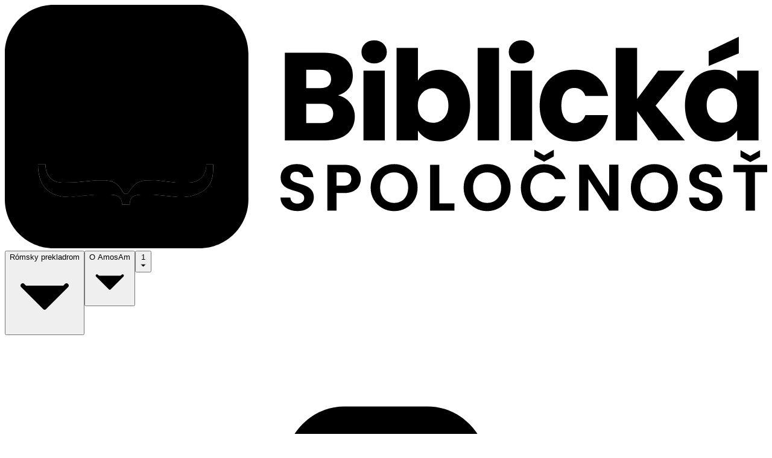

--- FILE ---
content_type: text/html;charset=utf-8
request_url: https://biblia.sk/citanie/rom/am/1
body_size: 27527
content:
<!DOCTYPE html><html  lang="sk" data-theme="light"><head><meta charset="utf-8"><meta name="viewport" content="width=device-width, initial-scale=1"><title>Biblia.sk | Rómsky preklad - O Amos 1. kapitola</title><style>.slide-fade-from-bottom-enter-active{transition:all .1s ease-out}.slide-fade-from-bottom-leave-active{transition:all .1s cubic-bezier(1,.5,.8,1)}.slide-fade-from-bottom-enter-from,.slide-fade-from-bottom-leave-to{opacity:0;transform:translateY(10px)}</style><style>.loading-circle{margin-top:100px;text-align:center}.loading-circle .spinner{animation:rotator 1.4s linear infinite}@keyframes rotator{0%{transform:rotate(0)}to{transform:rotate(270deg)}}.loading-circle .path{animation:dash 1.4s ease-in-out infinite,colors 5.6s ease-in-out infinite;stroke-dasharray:187;stroke-dashoffset:0;transform-origin:center}@keyframes colors{0%{stroke:#4285f4}25%{stroke:#de3e35}50%{stroke:#f7c223}75%{stroke:#1b9a59}to{stroke:#4285f4}}@keyframes dash{0%{stroke-dashoffset:187}50%{stroke-dashoffset:46.75;transform:rotate(135deg)}to{stroke-dashoffset:187;transform:rotate(450deg)}}</style><style>.slide-fade-enter-active{transition:all .1s ease-out}.slide-fade-leave-active{transition:all .1s cubic-bezier(1,.5,.8,1)}.slide-fade-enter-from,.slide-fade-leave-to{opacity:0;transform:translate(20px)}</style><link rel="stylesheet" href="/_nuxt/entry.DNIlqif4.css" crossorigin><link rel="stylesheet" href="/_nuxt/default.DhMdYpsl.css" crossorigin><link rel="stylesheet" href="/_nuxt/vyhladavanie.7zFVibCK.css" crossorigin><link rel="stylesheet" href="/_nuxt/handlePreferredTranslations.CDREmS8f.css" crossorigin><link rel="modulepreload" as="script" crossorigin href="/_nuxt/zEjyEO31.js"><link rel="preload" as="font" crossorigin href="/fonts/SBL_Hbrw.ttf"><link rel="preload" as="font" crossorigin href="/fonts/SBL_Grk.ttf"><link rel="preload" as="font" crossorigin href="/fonts/PonomarUnicode.otf"><link rel="modulepreload" as="script" crossorigin href="/_nuxt/BpztPsdH.js"><link rel="modulepreload" as="script" crossorigin href="/_nuxt/CvuLXvAD.js"><link rel="modulepreload" as="script" crossorigin href="/_nuxt/BMX7zks2.js"><link rel="modulepreload" as="script" crossorigin href="/_nuxt/TKy4aHzN.js"><link rel="modulepreload" as="script" crossorigin href="/_nuxt/B9UkUUxA.js"><link rel="modulepreload" as="script" crossorigin href="/_nuxt/mhj5P-1v.js"><link rel="modulepreload" as="script" crossorigin href="/_nuxt/Dpr8bdtJ.js"><link rel="modulepreload" as="script" crossorigin href="/_nuxt/DNJ-SbR6.js"><link rel="preload" as="fetch" fetchpriority="low" crossorigin="anonymous" href="/_nuxt/builds/meta/d6b5e3c9-c1b8-4dc0-9539-214598ef42c2.json"><script defer type="text/javascript" src="https://api.pirsch.io/pirsch.js" id="pirschjs" data-code="mFSxq90QLjnir4dwG3VsENvkS7C6aeaA"></script><meta name="robots" content="index, follow"><link rel="icon" type="image/x-icon" href="/favicon.ico"><link rel="shortcut icon" href="/favicon.ico"><link rel="apple-touch-icon" href="/apple-touch-icon.png" sizes="180x180"><meta name="theme-color" content="#1d4ed8"><meta name="description" content="Kala hin o lava le Amososkre, savo sas jekh le pasťjerendar andral e Tekoa. Duj berš angloda, sar razisaľiľa e phuv, leske o Del diňa o viďeňje pal o Izrael akor, sar sas o Uziaš kraľis andre Judsko a o Jarobeam, o čhavo le Jehoašiskro, kraľis andro Izrael."><link rel="canonical" href="https://biblia.sk/citanie/rom/am/1"><script type="module" src="/_nuxt/zEjyEO31.js" crossorigin></script></head><body  class="bg-white text-slate-800" style=""><div id="__nuxt"><!--[--><span></span><!--[--><div class="bg-size-[600%_100%] bg-white z-50 fixed h-full w-full m-auto top-0 bottom-0 left-0 right-0"><svg class="w-40 m-auto" width="100%" height="100%" id="Layer_1" xmlns="http://www.w3.org/2000/svg" version="1.1" viewBox="0 0 244.81 78.22"><rect class="fill-[#f7f7f7]" x="20.21" y="15.38" width="38.75" height="37.58"></rect><path class="fill-[#3e3b44]" d="M110.91,31.53c.99,1.27,1.48,2.72,1.48,4.35,0,2.35-.82,4.22-2.47,5.6-1.65,1.38-3.94,2.07-6.88,2.07h-13.12V15.38h12.68c2.86,0,5.1.66,6.72,1.97,1.62,1.31,2.43,3.09,2.43,5.34,0,1.66-.43,3.04-1.3,4.13-.87,1.1-2.03,1.86-3.47,2.29,1.63.35,2.94,1.16,3.93,2.43ZM96.79,26.78h4.49c1.12,0,1.99-.25,2.59-.74.6-.49.9-1.22.9-2.19s-.3-1.7-.9-2.21c-.6-.51-1.46-.76-2.59-.76h-4.49v5.9ZM104.51,37.23c.63-.52.94-1.28.94-2.27s-.33-1.76-.98-2.33c-.66-.56-1.56-.84-2.71-.84h-4.97v6.22h5.06c1.15,0,2.04-.26,2.67-.78Z"></path><path class="fill-[#3e3b44]" d="M115.67,17.77c-.76-.71-1.14-1.58-1.14-2.63s.38-1.96,1.14-2.67c.76-.71,1.75-1.06,2.95-1.06s2.15.35,2.91,1.06c.76.71,1.14,1.6,1.14,2.67s-.38,1.92-1.14,2.63c-.76.71-1.73,1.06-2.91,1.06s-2.19-.35-2.95-1.06ZM122.03,21.16v22.39h-6.86v-22.39h6.86Z"></path><path class="fill-[#3e3b44]" d="M135.43,21.8c1.2-.64,2.58-.96,4.13-.96,1.85,0,3.52.47,5.02,1.4,1.5.94,2.68,2.27,3.55,4.01.87,1.74,1.3,3.76,1.3,6.06s-.43,4.33-1.3,6.08c-.87,1.75-2.05,3.1-3.55,4.05-1.5.95-3.17,1.42-5.02,1.42-1.58,0-2.96-.31-4.13-.94-1.18-.63-2.1-1.46-2.77-2.51v3.13h-6.86V13.86h6.86v10.47c.64-1.04,1.56-1.89,2.77-2.53ZM141.03,28.28c-.95-.98-2.12-1.46-3.51-1.46s-2.52.5-3.47,1.49c-.95.99-1.42,2.34-1.42,4.05s.47,3.06,1.42,4.05c.95.99,2.11,1.48,3.47,1.48s2.53-.5,3.49-1.5,1.44-2.36,1.44-4.07-.48-3.06-1.42-4.03Z"></path><path class="fill-[#3e3b44]" d="M158.7,13.86v29.69h-6.86V13.86h6.86Z"></path><path class="fill-[#3e3b44]" d="M162.97,17.77c-.76-.71-1.14-1.58-1.14-2.63s.38-1.96,1.14-2.67c.76-.71,1.75-1.06,2.95-1.06s2.15.35,2.91,1.06c.76.71,1.14,1.6,1.14,2.67s-.38,1.92-1.14,2.63c-.76.71-1.73,1.06-2.91,1.06s-2.19-.35-2.95-1.06ZM169.33,21.16v22.39h-6.86v-22.39h6.86Z"></path><path class="fill-[#3e3b44]" d="M173.17,26.26c.95-1.74,2.27-3.08,3.97-4.01,1.7-.94,3.64-1.4,5.84-1.4,2.81,0,5.16.74,7.04,2.21,1.89,1.47,3.12,3.54,3.71,6.22h-7.3c-.62-1.71-1.81-2.57-3.57-2.57-1.26,0-2.26.49-3.01,1.46s-1.12,2.37-1.12,4.19.37,3.22,1.12,4.19c.75.98,1.75,1.46,3.01,1.46,1.77,0,2.96-.86,3.57-2.57h7.3c-.59,2.62-1.83,4.68-3.73,6.18-1.9,1.5-4.24,2.25-7.02,2.25-2.19,0-4.14-.47-5.84-1.4-1.7-.94-3.02-2.27-3.97-4.01-.95-1.74-1.42-3.77-1.42-6.1s.47-4.36,1.42-6.1Z"></path><path class="fill-[#3e3b44]" d="M209.86,43.55l-6.82-9.39v9.39h-6.86V13.86h6.86v16.41l6.78-9.11h8.47l-9.31,11.24,9.39,11.15h-8.51Z"></path><path class="fill-[#3e3b44]" d="M219.71,26.26c.87-1.74,2.05-3.08,3.55-4.01,1.5-.94,3.17-1.4,5.02-1.4,1.58,0,2.96.32,4.15.96,1.19.64,2.11,1.49,2.75,2.53v-3.17h6.86v22.39h-6.86v-3.17c-.67,1.04-1.6,1.89-2.79,2.53-1.19.64-2.58.96-4.15.96-1.82,0-3.48-.47-4.98-1.42-1.5-.95-2.68-2.3-3.55-4.05-.87-1.75-1.3-3.78-1.3-6.08s.43-4.32,1.3-6.06ZM233.75,28.3c-.95-.99-2.11-1.49-3.47-1.49s-2.52.49-3.47,1.46c-.95.98-1.42,2.32-1.42,4.03s.47,3.07,1.42,4.07,2.11,1.5,3.47,1.5,2.52-.5,3.47-1.48c.95-.99,1.42-2.34,1.42-4.05s-.47-3.06-1.42-4.05ZM235.7,15.58l-9.67,4.05v-4.74l9.67-4.65v5.34Z"></path><path class="fill-[#3e3b44]" d="M91.21,65.75c-.82-.35-1.47-.86-1.95-1.52-.48-.66-.73-1.44-.74-2.34h3.17c.04.61.26,1.08.64,1.44.39.35.92.53,1.59.53s1.23-.17,1.63-.5c.39-.33.59-.76.59-1.3,0-.44-.13-.79-.4-1.08-.27-.28-.6-.5-1-.67-.4-.16-.95-.34-1.66-.54-.96-.28-1.74-.56-2.33-.83-.6-.28-1.11-.69-1.54-1.25-.43-.56-.64-1.3-.64-2.23,0-.87.22-1.63.66-2.28.44-.65,1.05-1.14,1.84-1.49.79-.34,1.69-.52,2.7-.52,1.52,0,2.76.37,3.71,1.11.95.74,1.47,1.77,1.57,3.09h-3.25c-.03-.51-.24-.93-.64-1.26-.4-.33-.93-.5-1.59-.5-.58,0-1.04.15-1.38.44s-.52.73-.52,1.29c0,.39.13.72.39.98.26.26.58.47.97.63.39.16.93.35,1.64.56.96.28,1.74.56,2.34.84.6.28,1.13.71,1.56,1.27.44.56.65,1.3.65,2.22,0,.79-.2,1.52-.61,2.2s-1.01,1.21-1.79,1.62c-.79.4-1.72.6-2.81.6-1.03,0-1.95-.18-2.78-.53Z"></path><path class="fill-[#3e3b44]" d="M113.74,58.17c-.37.69-.96,1.25-1.75,1.67-.79.42-1.8.63-3.01.63h-2.47v5.66h-2.96v-14.74h5.43c1.14,0,2.11.2,2.91.59s1.4.94,1.81,1.63c.4.69.6,1.47.6,2.34,0,.79-.19,1.53-.56,2.22ZM110.67,57.53c.39-.37.59-.9.59-1.57,0-1.44-.8-2.15-2.41-2.15h-2.34v4.29h2.34c.82,0,1.42-.19,1.82-.56Z"></path><path class="fill-[#3e3b44]" d="M121.23,65.31c-1.15-.65-2.07-1.54-2.75-2.69-.68-1.15-1.01-2.45-1.01-3.9s.34-2.73,1.01-3.88,1.59-2.04,2.75-2.69,2.42-.97,3.8-.97,2.66.32,3.81.97,2.06,1.54,2.72,2.69c.67,1.15,1,2.44,1,3.88s-.33,2.75-1,3.9c-.67,1.15-1.58,2.05-2.74,2.69s-2.42.97-3.8.97-2.65-.32-3.8-.97ZM127.37,63.04c.68-.4,1.2-.97,1.58-1.72.38-.75.57-1.61.57-2.6s-.19-1.85-.57-2.59-.91-1.31-1.58-1.7c-.68-.39-1.46-.59-2.34-.59s-1.67.2-2.35.59c-.68.39-1.21.96-1.59,1.7s-.57,1.6-.57,2.59.19,1.85.57,2.6c.38.75.91,1.32,1.59,1.72.68.4,1.47.6,2.35.6s1.67-.2,2.34-.6Z"></path><path class="fill-[#3e3b44]" d="M139.52,63.79h4.86v2.34h-7.81v-14.74h2.96v12.4Z"></path><path class="fill-[#3e3b44]" d="M151.09,65.31c-1.15-.65-2.07-1.54-2.75-2.69-.68-1.15-1.01-2.45-1.01-3.9s.34-2.73,1.01-3.88,1.59-2.04,2.75-2.69,2.42-.97,3.8-.97,2.66.32,3.81.97,2.06,1.54,2.72,2.69c.67,1.15,1,2.44,1,3.88s-.33,2.75-1,3.9c-.67,1.15-1.58,2.05-2.74,2.69s-2.42.97-3.8.97-2.65-.32-3.8-.97ZM157.23,63.04c.68-.4,1.2-.97,1.58-1.72.38-.75.57-1.61.57-2.6s-.19-1.85-.57-2.59-.91-1.31-1.58-1.7c-.68-.39-1.46-.59-2.34-.59s-1.67.2-2.35.59c-.68.39-1.21.96-1.59,1.7s-.57,1.6-.57,2.59.19,1.85.57,2.6c.38.75.91,1.32,1.59,1.72.68.4,1.47.6,2.35.6s1.67-.2,2.34-.6Z"></path><path class="fill-[#3e3b44]" d="M166.69,54.85c.66-1.15,1.55-2.04,2.68-2.68,1.13-.64,2.4-.96,3.81-.96,1.65,0,3.09.42,4.33,1.27,1.24.84,2.11,2.01,2.6,3.51h-3.4c-.34-.7-.81-1.23-1.43-1.58-.61-.35-1.32-.53-2.12-.53-.86,0-1.62.2-2.29.6s-1.19.97-1.56,1.7-.56,1.59-.56,2.58.19,1.83.56,2.57c.37.74.89,1.31,1.56,1.71s1.43.6,2.29.6c.8,0,1.51-.18,2.12-.54.61-.36,1.09-.89,1.43-1.59h3.4c-.49,1.51-1.35,2.68-2.59,3.52-1.23.84-2.68,1.26-4.34,1.26-1.41,0-2.68-.32-3.81-.96-1.13-.64-2.03-1.53-2.68-2.67-.65-1.14-.98-2.44-.98-3.89s.33-2.75.98-3.9ZM176.31,48.69l-3.13,1.71-3.15-1.71v-2.15l3.15,1.82,3.13-1.82v2.15Z"></path><path class="fill-[#3e3b44]" d="M197.04,66.13h-2.96l-6.69-10.12v10.12h-2.96v-14.76h2.96l6.69,10.14v-10.14h2.96v14.76Z"></path><path class="fill-[#3e3b44]" d="M204.79,65.31c-1.15-.65-2.07-1.54-2.75-2.69-.68-1.15-1.01-2.45-1.01-3.9s.34-2.73,1.01-3.88,1.59-2.04,2.75-2.69,2.42-.97,3.8-.97,2.66.32,3.81.97,2.06,1.54,2.72,2.69c.67,1.15,1,2.44,1,3.88s-.33,2.75-1,3.9c-.67,1.15-1.58,2.05-2.74,2.69s-2.42.97-3.8.97-2.65-.32-3.8-.97ZM210.94,63.04c.68-.4,1.2-.97,1.58-1.72.38-.75.57-1.61.57-2.6s-.19-1.85-.57-2.59-.91-1.31-1.58-1.7c-.68-.39-1.46-.59-2.34-.59s-1.67.2-2.35.59c-.68.39-1.21.96-1.59,1.7s-.57,1.6-.57,2.59.19,1.85.57,2.6c.38.75.91,1.32,1.59,1.72.68.4,1.47.6,2.35.6s1.67-.2,2.34-.6Z"></path><path class="fill-[#3e3b44]" d="M222.44,65.75c-.82-.35-1.47-.86-1.95-1.52-.48-.66-.73-1.44-.74-2.34h3.17c.04.61.26,1.08.64,1.44.39.35.92.53,1.59.53s1.23-.17,1.63-.5c.39-.33.59-.76.59-1.3,0-.44-.13-.79-.4-1.08-.27-.28-.6-.5-1-.67-.4-.16-.95-.34-1.66-.54-.96-.28-1.74-.56-2.33-.83-.6-.28-1.11-.69-1.54-1.25-.43-.56-.64-1.3-.64-2.23,0-.87.22-1.63.66-2.28.44-.65,1.05-1.14,1.84-1.49.79-.34,1.69-.52,2.7-.52,1.52,0,2.76.37,3.71,1.11.95.74,1.47,1.77,1.57,3.09h-3.25c-.03-.51-.24-.93-.64-1.26-.4-.33-.93-.5-1.59-.5-.58,0-1.04.15-1.38.44s-.52.73-.52,1.29c0,.39.13.72.39.98.26.26.58.47.97.63.39.16.93.35,1.64.56.96.28,1.74.56,2.34.84.6.28,1.13.71,1.56,1.27.44.56.65,1.3.65,2.22,0,.79-.2,1.52-.61,2.2s-1.01,1.21-1.79,1.62c-.79.4-1.72.6-2.81.6-1.03,0-1.95-.18-2.78-.53Z"></path><path class="fill-[#3e3b44]" d="M244.81,51.39v2.39h-3.93v12.35h-2.96v-12.35h-3.93v-2.39h10.81ZM242.53,48.84l-3.13,1.71-3.15-1.71v-2.15l3.15,1.82,3.13-1.82v2.15Z"></path><path class="fill-[#00e1ff]" d="M12.84,51.27h-2.19c0,6.67,3.27,10.47,9.98,10.47h.49l7.55-.73h5.11c2.24,0,3.85.76,3.9,3.17h2.44c0-2.57,1.53-3.17,3.9-3.17h3.65l8.03.75,1.71-.02c2.38,0,5.56-1.03,7.25-2.73,2.29-2.29,2.24-4.53,2.24-7.74h-2.19c0,3.42-2.09,5.84-5.6,5.84h-4.14l-6.57-.76-1.94.03c-4.49,0-4.93,1.54-7.13,4.39h-.92c-1.84-2.67-2.61-4.39-6.82-4.39h-2.19l-7.31.7-3.41.03c-3.52.09-5.76-2.34-5.6-5.84h-.24Z"></path><path class="fill-[#0004d4]" d="M48.19,26.26c0-6.52-7.19-7-11.69-6.82v13.32h.24c4.31,0,11.44.02,11.44-6.5Z"></path><path class="fill-[#0004d4]" d="M41.13,49.08h1.46c4.27,0,7.44-2.88,7.46-6.57.04-7.32-8.2-7.56-13.55-7.56v12.6c1.05,1.11,3.11,1.52,4.63,1.52Z"></path><path class="fill-[#0004d4]" d="M62.53,0H15.69C7.06,0,0,7.06,0,15.69v46.84c0,8.63,7.06,15.69,15.69,15.69h46.84c8.63,0,15.69-7.06,15.69-15.69V15.69c0-8.63-7.06-15.69-15.69-15.69ZM23.08,16.94c6.6,0,13.18,0,19.75,0,4.98,0,12.42.46,12.42,7.06,0,2.63-1.26,4.6-3.4,6.09-1.65,1.15-6.59,2.73-6.72,2.85,5.3,0,12.31,1.84,12.31,8.35s-7.43,10.47-13.15,10.47h-20.94v-2.19c1.71-.41,5-.17,6.04-1.27l.06-1.17v-25.81s-.02-1.17-.02-1.17c0-.29-.41-.68-.67-.7l-5.68-.48v-2.03ZM64.66,59.01c-1.7,1.7-4.87,2.73-7.25,2.73l-1.71.02-8.03-.75h-3.65c-2.37,0-3.89.59-3.9,3.17h-2.44c-.05-2.41-1.66-3.17-3.9-3.17h-5.11s-7.55.73-7.55.73h-.49c-6.72,0-9.98-3.8-9.98-10.47h2.44c-.16,3.5,2.07,5.93,5.6,5.84l3.41-.03,7.31-.7h2.19c4.21,0,4.98,1.72,6.82,4.39h.92c2.19-2.85,2.63-4.39,7.13-4.39l1.94-.03,6.57.76h4.14c3.51,0,5.6-2.42,5.6-5.84h2.19c0,3.22.05,5.45-2.24,7.74Z"></path></svg></div><!----><span></span><span></span><span></span><span></span><!--[--><div class="pb-4"><div id="toolbar" class="mx-auto border-b relative bg-white z-20"><div class="flex justify-center"><!--[--><button class="font-bold inline-block border-l border-r py-3 px-5 hover:bg-blue-50"><span class="hidden md:inline-block">Rómsky preklad</span><span class="inline-block md:hidden uppercase">rom</span><svg xmlns="http://www.w3.org/2000/svg" fill="none" viewBox="0 0 24 24" stroke-width="1.5" stroke="currentColor" class="w-3 h-3 ml-1 inline transition duration-75 ease-out"><path fill="#000" stroke-linecap="round" stroke-linejoin="round" d="M19.5 8.25l-7.5 7.5-7.5-7.5"></path></svg></button><!----><!--]--><!--[--><button class="font-bold inline-block border-r py-3 px-5 hover:bg-blue-50"><span class="hidden md:inline-block">O Amos</span><span class="inline-block md:hidden">Am</span><svg xmlns="http://www.w3.org/2000/svg" fill="none" viewBox="0 0 24 24" stroke-width="1.5" stroke="currentColor" class="w-3 h-3 ml-1 inline transition duration-75 ease-out"><path fill="#000" stroke-linecap="round" stroke-linejoin="round" d="M19.5 8.25l-7.5 7.5-7.5-7.5"></path></svg></button><ul class="fixed lg:absolute bg-white z-50 left-0 right-0 top-0 bottom-0 lg:bottom-auto lg:top-full lg:w-2/3 2xl:w-2/4 lg:max-h-[80vh] overflow-auto mx-auto border shadow-2xl" style="display:none;"><h2 class="block border-b p-4 text-xs text-center relative"><svg class="absolute lg:hidden cursor-pointer left-2 text-gray-400 top-0 bottom-0 my-auto w-6 h-6" xmlns="http://www.w3.org/2000/svg" fill="none" viewBox="0 0 24 24" stroke-width="1.5" stroke="currentColor"><path stroke-linecap="round" stroke-linejoin="round" d="M15.75 19.5L8.25 12l7.5-7.5"></path></svg> Výber knihy </h2><input value="" type="text" placeholder="Začnite písať názov knihy" class="dropdown bg-input-bg text-input-fg border-b w-full py-2 px-4 focus:border-blue-500 focus:outline-none focus:ring-blue-500"><div class="flex flex-col relative lg:flex-row"><div class="flex-1 shrink bg-white border-b border-r"><div class="text-sm font-bold border-b p-2 text-center">Stará zmluva</div><!--[--><li class="border-b last:border-b-0"><a href="/citanie/rom/gn/1" class="flex py-2 px-4 hover:bg-blue-50"><div class="flex"><span class="w-14 text-right mr-4 font-bold">1M</span><span class="overflow-hidden">Genezis – Ešebno zvitkos le Mojžišoskro</span></div></a></li><li class="border-b last:border-b-0"><a href="/citanie/rom/ex/1" class="flex py-2 px-4 hover:bg-blue-50"><div class="flex"><span class="w-14 text-right mr-4 font-bold">2M</span><span class="overflow-hidden">Exodus – Dujto zvitkos le Mojžišoskro</span></div></a></li><li class="border-b last:border-b-0"><a href="/citanie/rom/lv/1" class="flex py-2 px-4 hover:bg-blue-50"><div class="flex"><span class="w-14 text-right mr-4 font-bold">3M</span><span class="overflow-hidden">Levitikus – Trito zvitkos le Mojžišoskro</span></div></a></li><li class="border-b last:border-b-0"><a href="/citanie/rom/nm/1" class="flex py-2 px-4 hover:bg-blue-50"><div class="flex"><span class="w-14 text-right mr-4 font-bold">4M</span><span class="overflow-hidden">Numeri – Štarto zvitkos le Mojžišoskro</span></div></a></li><li class="border-b last:border-b-0"><a href="/citanie/rom/dt/1" class="flex py-2 px-4 hover:bg-blue-50"><div class="flex"><span class="w-14 text-right mr-4 font-bold">5M</span><span class="overflow-hidden">Deuteronomium – Pandžto zvitkos le Mojžišoskro</span></div></a></li><li class="border-b last:border-b-0"><a href="/citanie/rom/joz/1" class="flex py-2 px-4 hover:bg-blue-50"><div class="flex"><span class="w-14 text-right mr-4 font-bold">Joz</span><span class="overflow-hidden">O Jozua</span></div></a></li><li class="border-b last:border-b-0"><a href="/citanie/rom/sdc/1" class="flex py-2 px-4 hover:bg-blue-50"><div class="flex"><span class="w-14 text-right mr-4 font-bold">Sud</span><span class="overflow-hidden">O zvitkos le Sudcengro</span></div></a></li><li class="border-b last:border-b-0"><a href="/citanie/rom/rut/1" class="flex py-2 px-4 hover:bg-blue-50"><div class="flex"><span class="w-14 text-right mr-4 font-bold">Rut</span><span class="overflow-hidden">E Rut</span></div></a></li><li class="border-b last:border-b-0"><a href="/citanie/rom/1sam/1" class="flex py-2 px-4 hover:bg-blue-50"><div class="flex"><span class="w-14 text-right mr-4 font-bold">1Sam</span><span class="overflow-hidden">Ešebno zvitkos le Samueloskro</span></div></a></li><li class="border-b last:border-b-0"><a href="/citanie/rom/2sam/1" class="flex py-2 px-4 hover:bg-blue-50"><div class="flex"><span class="w-14 text-right mr-4 font-bold">2Sam</span><span class="overflow-hidden">Dujto zvitkos le Samueloskro</span></div></a></li><li class="border-b last:border-b-0"><a href="/citanie/rom/1krl/1" class="flex py-2 px-4 hover:bg-blue-50"><div class="flex"><span class="w-14 text-right mr-4 font-bold">1Krľ</span><span class="overflow-hidden">Ešebno zvitkos le kraľengro</span></div></a></li><li class="border-b last:border-b-0"><a href="/citanie/rom/2krl/1" class="flex py-2 px-4 hover:bg-blue-50"><div class="flex"><span class="w-14 text-right mr-4 font-bold">2Krľ</span><span class="overflow-hidden">Dujto zvitkos le kraľengro</span></div></a></li><li class="border-b last:border-b-0"><a href="/citanie/rom/1krn/1" class="flex py-2 px-4 hover:bg-blue-50"><div class="flex"><span class="w-14 text-right mr-4 font-bold">1Krn</span><span class="overflow-hidden">Ešebno kronicko zvitkos</span></div></a></li><li class="border-b last:border-b-0"><a href="/citanie/rom/2krn/1" class="flex py-2 px-4 hover:bg-blue-50"><div class="flex"><span class="w-14 text-right mr-4 font-bold">2Krn</span><span class="overflow-hidden">Dujto kronicko zvitkos</span></div></a></li><li class="border-b last:border-b-0"><a href="/citanie/rom/ezd/1" class="flex py-2 px-4 hover:bg-blue-50"><div class="flex"><span class="w-14 text-right mr-4 font-bold">Ezd</span><span class="overflow-hidden">O Ezdraš</span></div></a></li><li class="border-b last:border-b-0"><a href="/citanie/rom/neh/1" class="flex py-2 px-4 hover:bg-blue-50"><div class="flex"><span class="w-14 text-right mr-4 font-bold">Neh</span><span class="overflow-hidden">O Nehemiaš</span></div></a></li><li class="border-b last:border-b-0"><a href="/citanie/rom/est/1" class="flex py-2 px-4 hover:bg-blue-50"><div class="flex"><span class="w-14 text-right mr-4 font-bold">Est</span><span class="overflow-hidden">E Ester</span></div></a></li><li class="border-b last:border-b-0"><a href="/citanie/rom/job/1" class="flex py-2 px-4 hover:bg-blue-50"><div class="flex"><span class="w-14 text-right mr-4 font-bold">Job</span><span class="overflow-hidden">O Job</span></div></a></li><li class="border-b last:border-b-0"><a href="/citanie/rom/z/1" class="flex py-2 px-4 hover:bg-blue-50"><div class="flex"><span class="w-14 text-right mr-4 font-bold">Ž</span><span class="overflow-hidden">O Žalmi</span></div></a></li><li class="border-b last:border-b-0"><a href="/citanie/rom/pris/1" class="flex py-2 px-4 hover:bg-blue-50"><div class="flex"><span class="w-14 text-right mr-4 font-bold">Pri</span><span class="overflow-hidden">O Prislovja</span></div></a></li><li class="border-b last:border-b-0"><a href="/citanie/rom/koh/1" class="flex py-2 px-4 hover:bg-blue-50"><div class="flex"><span class="w-14 text-right mr-4 font-bold">Kaz</span><span class="overflow-hidden">O Kazaťeľis</span></div></a></li><li class="border-b last:border-b-0"><a href="/citanie/rom/vlp/1" class="flex py-2 px-4 hover:bg-blue-50"><div class="flex"><span class="w-14 text-right mr-4 font-bold">Giľi</span><span class="overflow-hidden">E Nekšukareder giľi</span></div></a></li><li class="border-b last:border-b-0"><a href="/citanie/rom/iz/1" class="flex py-2 px-4 hover:bg-blue-50"><div class="flex"><span class="w-14 text-right mr-4 font-bold">Iz</span><span class="overflow-hidden">O Izajaš</span></div></a></li><li class="border-b last:border-b-0"><a href="/citanie/rom/jer/1" class="flex py-2 px-4 hover:bg-blue-50"><div class="flex"><span class="w-14 text-right mr-4 font-bold">Jer</span><span class="overflow-hidden">O Jeremijaš</span></div></a></li><li class="border-b last:border-b-0"><a href="/citanie/rom/nar/1" class="flex py-2 px-4 hover:bg-blue-50"><div class="flex"><span class="w-14 text-right mr-4 font-bold">Rov</span><span class="overflow-hidden">O Roviben le Jeremijašiskro</span></div></a></li><li class="border-b last:border-b-0"><a href="/citanie/rom/ez/1" class="flex py-2 px-4 hover:bg-blue-50"><div class="flex"><span class="w-14 text-right mr-4 font-bold">Ez</span><span class="overflow-hidden">O Ezechiel</span></div></a></li><li class="border-b last:border-b-0"><a href="/citanie/rom/dan/1" class="flex py-2 px-4 hover:bg-blue-50"><div class="flex"><span class="w-14 text-right mr-4 font-bold">Dan</span><span class="overflow-hidden">O Daniel</span></div></a></li><li class="border-b last:border-b-0"><a href="/citanie/rom/oz/1" class="flex py-2 px-4 hover:bg-blue-50"><div class="flex"><span class="w-14 text-right mr-4 font-bold">Hoz</span><span class="overflow-hidden">O Hozeaš</span></div></a></li><li class="border-b last:border-b-0"><a href="/citanie/rom/joel/1" class="flex py-2 px-4 hover:bg-blue-50"><div class="flex"><span class="w-14 text-right mr-4 font-bold">Joel</span><span class="overflow-hidden">O Joel</span></div></a></li><li class="border-b last:border-b-0"><a aria-current="page" href="/citanie/rom/am/1" class="router-link-active router-link-exact-active flex py-2 px-4 bg-blue-50"><div class="flex"><span class="w-14 text-right mr-4 font-bold">Am</span><span class="overflow-hidden">O Amos</span></div></a></li><li class="border-b last:border-b-0"><a href="/citanie/rom/abd/1" class="flex py-2 px-4 hover:bg-blue-50"><div class="flex"><span class="w-14 text-right mr-4 font-bold">Obd</span><span class="overflow-hidden">O Obadijaš</span></div></a></li><li class="border-b last:border-b-0"><a href="/citanie/rom/jon/1" class="flex py-2 px-4 hover:bg-blue-50"><div class="flex"><span class="w-14 text-right mr-4 font-bold">Jon</span><span class="overflow-hidden">O Jonaš</span></div></a></li><li class="border-b last:border-b-0"><a href="/citanie/rom/mich/1" class="flex py-2 px-4 hover:bg-blue-50"><div class="flex"><span class="w-14 text-right mr-4 font-bold">Mi</span><span class="overflow-hidden">O Micheaš</span></div></a></li><li class="border-b last:border-b-0"><a href="/citanie/rom/nah/1" class="flex py-2 px-4 hover:bg-blue-50"><div class="flex"><span class="w-14 text-right mr-4 font-bold">Nah</span><span class="overflow-hidden">O Nahum</span></div></a></li><li class="border-b last:border-b-0"><a href="/citanie/rom/hab/1" class="flex py-2 px-4 hover:bg-blue-50"><div class="flex"><span class="w-14 text-right mr-4 font-bold">Hab</span><span class="overflow-hidden">O Habakuk</span></div></a></li><li class="border-b last:border-b-0"><a href="/citanie/rom/sof/1" class="flex py-2 px-4 hover:bg-blue-50"><div class="flex"><span class="w-14 text-right mr-4 font-bold">Sof</span><span class="overflow-hidden">O Sofonijaš</span></div></a></li><li class="border-b last:border-b-0"><a href="/citanie/rom/ag/1" class="flex py-2 px-4 hover:bg-blue-50"><div class="flex"><span class="w-14 text-right mr-4 font-bold">Hag</span><span class="overflow-hidden">O Haggeus</span></div></a></li><li class="border-b last:border-b-0"><a href="/citanie/rom/zach/1" class="flex py-2 px-4 hover:bg-blue-50"><div class="flex"><span class="w-14 text-right mr-4 font-bold">Zach</span><span class="overflow-hidden">O Zacharijaš</span></div></a></li><li class="border-b last:border-b-0"><a href="/citanie/rom/mal/1" class="flex py-2 px-4 hover:bg-blue-50"><div class="flex"><span class="w-14 text-right mr-4 font-bold">Mal</span><span class="overflow-hidden">O Malachijaš</span></div></a></li><!--]--><!----><!--[--><!--]--></div><div class="flex-1 shrink bg-white border-b"><div class="text-sm font-bold border-b p-2 text-center">Nová zmluva</div><!--[--><li class="border-b last:border-b-0"><a href="/citanie/rom/mt/1" class="flex py-2 px-4 hover:bg-blue-50"><div class="flex"><span class="w-14 text-right mr-4 font-bold">Mat</span><span class="overflow-hidden">O Evaňjelium le Matušoskro</span></div></a></li><li class="border-b last:border-b-0"><a href="/citanie/rom/mk/1" class="flex py-2 px-4 hover:bg-blue-50"><div class="flex"><span class="w-14 text-right mr-4 font-bold">Mrk</span><span class="overflow-hidden">O Evaňjelium le Marekoskro</span></div></a></li><li class="border-b last:border-b-0"><a href="/citanie/rom/lk/1" class="flex py-2 px-4 hover:bg-blue-50"><div class="flex"><span class="w-14 text-right mr-4 font-bold">Luk</span><span class="overflow-hidden">O Evaňjelium le Lukašiskro</span></div></a></li><li class="border-b last:border-b-0"><a href="/citanie/rom/jn/1" class="flex py-2 px-4 hover:bg-blue-50"><div class="flex"><span class="w-14 text-right mr-4 font-bold">Jan</span><span class="overflow-hidden">O Evaňjelium le Janoskro</span></div></a></li><li class="border-b last:border-b-0"><a href="/citanie/rom/sk/1" class="flex py-2 px-4 hover:bg-blue-50"><div class="flex"><span class="w-14 text-right mr-4 font-bold">Sk</span><span class="overflow-hidden">Le Apoštolengre Skutki</span></div></a></li><li class="border-b last:border-b-0"><a href="/citanie/rom/rim/1" class="flex py-2 px-4 hover:bg-blue-50"><div class="flex"><span class="w-14 text-right mr-4 font-bold">Rim</span><span class="overflow-hidden">Le Pavloskro ľil le Rimanenge</span></div></a></li><li class="border-b last:border-b-0"><a href="/citanie/rom/1kor/1" class="flex py-2 px-4 hover:bg-blue-50"><div class="flex"><span class="w-14 text-right mr-4 font-bold">1Kor</span><span class="overflow-hidden">Le Pavloskro ešebno ľil le Korinťanenge</span></div></a></li><li class="border-b last:border-b-0"><a href="/citanie/rom/2kor/1" class="flex py-2 px-4 hover:bg-blue-50"><div class="flex"><span class="w-14 text-right mr-4 font-bold">2Kor</span><span class="overflow-hidden">Le Pavloskro dujto ľil le Korinťanenge</span></div></a></li><li class="border-b last:border-b-0"><a href="/citanie/rom/ga/1" class="flex py-2 px-4 hover:bg-blue-50"><div class="flex"><span class="w-14 text-right mr-4 font-bold">Gal</span><span class="overflow-hidden">Le Pavloskro ľil le Galaťanenge</span></div></a></li><li class="border-b last:border-b-0"><a href="/citanie/rom/ef/1" class="flex py-2 px-4 hover:bg-blue-50"><div class="flex"><span class="w-14 text-right mr-4 font-bold">Ef</span><span class="overflow-hidden">Le Pavloskro ľil le Efežanenge</span></div></a></li><li class="border-b last:border-b-0"><a href="/citanie/rom/flp/1" class="flex py-2 px-4 hover:bg-blue-50"><div class="flex"><span class="w-14 text-right mr-4 font-bold">Fil</span><span class="overflow-hidden">Le Pavloskro ľil le Filipanenge</span></div></a></li><li class="border-b last:border-b-0"><a href="/citanie/rom/kol/1" class="flex py-2 px-4 hover:bg-blue-50"><div class="flex"><span class="w-14 text-right mr-4 font-bold">Kol</span><span class="overflow-hidden">Le Pavloskro ľil le Kološanenge</span></div></a></li><li class="border-b last:border-b-0"><a href="/citanie/rom/1tes/1" class="flex py-2 px-4 hover:bg-blue-50"><div class="flex"><span class="w-14 text-right mr-4 font-bold">1Tes</span><span class="overflow-hidden">Le Pavloskro ešebno ľil le Tesaloničanenge</span></div></a></li><li class="border-b last:border-b-0"><a href="/citanie/rom/2tes/1" class="flex py-2 px-4 hover:bg-blue-50"><div class="flex"><span class="w-14 text-right mr-4 font-bold">2Tes</span><span class="overflow-hidden">Le Pavloskro dujto ľil le Tesaloničanenge</span></div></a></li><li class="border-b last:border-b-0"><a href="/citanie/rom/1tim/1" class="flex py-2 px-4 hover:bg-blue-50"><div class="flex"><span class="w-14 text-right mr-4 font-bold">1Tim</span><span class="overflow-hidden">Le Pavloskro ešebno ľil le Timoteoske</span></div></a></li><li class="border-b last:border-b-0"><a href="/citanie/rom/2tim/1" class="flex py-2 px-4 hover:bg-blue-50"><div class="flex"><span class="w-14 text-right mr-4 font-bold">2Tim</span><span class="overflow-hidden">Le Pavloskro dujto ľil le Timoteoske</span></div></a></li><li class="border-b last:border-b-0"><a href="/citanie/rom/tit/1" class="flex py-2 px-4 hover:bg-blue-50"><div class="flex"><span class="w-14 text-right mr-4 font-bold">Tit</span><span class="overflow-hidden">Le Pavloskro ľil le Titoske</span></div></a></li><li class="border-b last:border-b-0"><a href="/citanie/rom/flm/1" class="flex py-2 px-4 hover:bg-blue-50"><div class="flex"><span class="w-14 text-right mr-4 font-bold">Flm</span><span class="overflow-hidden">Le Pavloskro ľil le Filemonoske</span></div></a></li><li class="border-b last:border-b-0"><a href="/citanie/rom/heb/1" class="flex py-2 px-4 hover:bg-blue-50"><div class="flex"><span class="w-14 text-right mr-4 font-bold">Žid</span><span class="overflow-hidden">O ľil le Židenge</span></div></a></li><li class="border-b last:border-b-0"><a href="/citanie/rom/jk/1" class="flex py-2 px-4 hover:bg-blue-50"><div class="flex"><span class="w-14 text-right mr-4 font-bold">Jak</span><span class="overflow-hidden">O ľil le Jakoboskro</span></div></a></li><li class="border-b last:border-b-0"><a href="/citanie/rom/1pt/1" class="flex py-2 px-4 hover:bg-blue-50"><div class="flex"><span class="w-14 text-right mr-4 font-bold">1Pt</span><span class="overflow-hidden">Ešebno ľil le Peteriskro</span></div></a></li><li class="border-b last:border-b-0"><a href="/citanie/rom/2pt/1" class="flex py-2 px-4 hover:bg-blue-50"><div class="flex"><span class="w-14 text-right mr-4 font-bold">2Pt</span><span class="overflow-hidden">Dujto ľil le Peteriskro</span></div></a></li><li class="border-b last:border-b-0"><a href="/citanie/rom/1jn/1" class="flex py-2 px-4 hover:bg-blue-50"><div class="flex"><span class="w-14 text-right mr-4 font-bold">1Jn</span><span class="overflow-hidden">Ešebno ľil le Janoskro</span></div></a></li><li class="border-b last:border-b-0"><a href="/citanie/rom/2jn/1" class="flex py-2 px-4 hover:bg-blue-50"><div class="flex"><span class="w-14 text-right mr-4 font-bold">2Jn</span><span class="overflow-hidden">Dujto ľil le Janoskro</span></div></a></li><li class="border-b last:border-b-0"><a href="/citanie/rom/3jn/1" class="flex py-2 px-4 hover:bg-blue-50"><div class="flex"><span class="w-14 text-right mr-4 font-bold">3Jn</span><span class="overflow-hidden">Trito ľil le Janoskro</span></div></a></li><li class="border-b last:border-b-0"><a href="/citanie/rom/jud/1" class="flex py-2 px-4 hover:bg-blue-50"><div class="flex"><span class="w-14 text-right mr-4 font-bold">Jud</span><span class="overflow-hidden">O ľil le Judaskro</span></div></a></li><li class="border-b last:border-b-0"><a href="/citanie/rom/zj/1" class="flex py-2 px-4 hover:bg-blue-50 border-b"><div class="flex"><span class="w-14 text-right mr-4 font-bold">Zj</span><span class="overflow-hidden">Le Janoskro Zjaveňje</span></div></a></li><!--]--></div></div></ul><!--]--><!--[--><button class="font-bold inline-block border-r py-3 px-5 hover:bg-blue-50">1 <svg xmlns="http://www.w3.org/2000/svg" fill="none" viewBox="0 0 24 24" stroke-width="1.5" stroke="currentColor" class="w-3 h-3 inline transition duration-75 ease-out"><path fill="#000" stroke-linecap="round" stroke-linejoin="round" d="M19.5 8.25l-7.5 7.5-7.5-7.5"></path></svg></button><!----><!--]--><div class="relative py-3 px-5 cursor-pointer border-r hover:bg-blue-50 group hover:bg-blue-50"><svg xmlns="http://www.w3.org/2000/svg" fill="none" viewBox="0 0 24 24" stroke-width="1.5" stroke="currentColor" class="w-6 h-6"><path stroke-linecap="round" stroke-linejoin="round" d="M9.594 3.94c.09-.542.56-.94 1.11-.94h2.593c.55 0 1.02.398 1.11.94l.213 1.281c.063.374.313.686.645.87.074.04.147.083.22.127.324.196.72.257 1.075.124l1.217-.456a1.125 1.125 0 011.37.49l1.296 2.247a1.125 1.125 0 01-.26 1.431l-1.003.827c-.293.24-.438.613-.431.992a6.759 6.759 0 010 .255c-.007.378.138.75.43.99l1.005.828c.424.35.534.954.26 1.43l-1.298 2.247a1.125 1.125 0 01-1.369.491l-1.217-.456c-.355-.133-.75-.072-1.076.124a6.57 6.57 0 01-.22.128c-.331.183-.581.495-.644.869l-.213 1.28c-.09.543-.56.941-1.11.941h-2.594c-.55 0-1.02-.398-1.11-.94l-.213-1.281c-.062-.374-.312-.686-.644-.87a6.52 6.52 0 01-.22-.127c-.325-.196-.72-.257-1.076-.124l-1.217.456a1.125 1.125 0 01-1.369-.49l-1.297-2.247a1.125 1.125 0 01.26-1.431l1.004-.827c.292-.24.437-.613.43-.992a6.932 6.932 0 010-.255c.007-.378-.138-.75-.43-.99l-1.004-.828a1.125 1.125 0 01-.26-1.43l1.297-2.247a1.125 1.125 0 011.37-.491l1.216.456c.356.133.751.072 1.076-.124.072-.044.146-.087.22-.128.332-.183.582-.495.644-.869l.214-1.281z"></path><path stroke-linecap="round" stroke-linejoin="round" d="M15 12a3 3 0 11-6 0 3 3 0 016 0z"></path></svg></div></div></div><div id="body" class="mx-auto relative container px-4 lg:px-0 max-w-xl min-h-screen"><div class=""><!----><!----><!----><!--[--><div class="chapter-container" data-chapter="1"><div><h2 class="text-center font-bold my-6 text-slate-800"><span class="visible">1. kapitola</span></h2><!--[--><span style="font-size:20px;line-height:160%;" class=""><!----><span class="verse-container group mr-1 cursor-pointer z-20" style=""><!----><span class="font-bold relative z-10 text-slate-800 group-hover:text-blue-700"><sup class="-z-10" style="direction:ltr;unicode-bidi:embed;">1</sup></span> <span class="group-hover:bg-sky-100 z-20 text-slate-800" style="font-size:20px;line-height:160%;" data-verse="1" data-letter="" data-chapter="1">Kala hin o lava le Amososkre, savo sas jekh le pasťjerendar andral e Tekoa. Duj berš angloda, sar razisaľiľa e phuv, leske o Del diňa o viďeňje pal o Izrael akor, sar sas o Uziaš kraľis andre Judsko a o Jarobeam, o čhavo le Jehoašiskro, kraľis andro Izrael.</span></span> <!----></span><span style="font-size:20px;line-height:160%;" class=""><!----><span class="verse-container group mr-1 cursor-pointer z-20" style=""><!----><span class="font-bold relative z-10 text-slate-800 group-hover:text-blue-700"><sup class="-z-10" style="direction:ltr;unicode-bidi:embed;">2</sup></span> <span class="group-hover:bg-sky-100 z-20 text-slate-800" style="font-size:20px;line-height:160%;" data-verse="2" data-letter="" data-chapter="1">O Amos phenďa:
  „O RAJ zorales vičinel andral o Sion,
  šunďol les andral o Jeruzalem;
  o maľi le pasťjerengre šučon avri
  a o veš pro verchos Karmel našľol.“</span></span> <!----></span><span style="font-size:20px;line-height:160%;" class=""><span><!--[--><h2 class="text-heading-s1"><span class="heading-title">E Sirija marďi vaš peskro binos</span></h2><!--]--></span><span class="verse-container group mr-1 cursor-pointer z-20" style=""><!----><span class="font-bold relative z-10 text-slate-800 group-hover:text-blue-700"><sup class="-z-10" style="direction:ltr;unicode-bidi:embed;">3</sup></span> <span class="group-hover:bg-sky-100 z-20 text-slate-800" style="font-size:20px;line-height:160%;" data-verse="3" data-letter="" data-chapter="1">Kada phenel o RAJ:
  „Na odmukava le manušenge andral o Damašek
  a marava len vaš o trin bini the vaš o štar,
  bo marenas le manušen andral o Gilead le špicovate trastenca
  a kerenas lenge pro dume o bare rihi.</span></span> <!----></span><span style="font-size:20px;line-height:160%;" class=""><!----><span class="verse-container group mr-1 cursor-pointer z-20" style=""><!----><span class="font-bold relative z-10 text-slate-800 group-hover:text-blue-700"><sup class="-z-10" style="direction:ltr;unicode-bidi:embed;">4</sup></span> <span class="group-hover:bg-sky-100 z-20 text-slate-800" style="font-size:20px;line-height:160%;" data-verse="4" data-letter="" data-chapter="1">Vašoda bičhavava e jag pro kher le Chazaeloskro,
  savi zlabarela o hradi le Ben-Hadadoskre.</span></span> <!----></span><span style="font-size:20px;line-height:160%;" class=""><!----><span class="verse-container group mr-1 cursor-pointer z-20" style=""><!----><span class="font-bold relative z-10 text-slate-800 group-hover:text-blue-700"><sup class="-z-10" style="direction:ltr;unicode-bidi:embed;">5</sup></span> <span class="group-hover:bg-sky-100 z-20 text-slate-800" style="font-size:20px;line-height:160%;" data-verse="5" data-letter="" data-chapter="1">Rozmarava e brana andro Damašek,
  zňičinava le kraľis<note caller="+" style="f"><char style="fr" closed="false">1,5 </char><char style="ft" closed="false">Abo: le manušen</char></note> andre dolina Aven
  a the oles, ko chudel andro vasta o žezlos andro Bet-Eden;
  a o Aramejčana ena zaile a ľigende het andre phuv Kir,“
  phenel o RAJ.</span></span> <!----></span><span style="font-size:20px;line-height:160%;" class=""><span><!--[--><h2 class="text-heading-s1"><span class="heading-title">E Gaza marďi vaš peskro binos</span></h2><!--]--></span><span class="verse-container group mr-1 cursor-pointer z-20" style=""><!----><span class="font-bold relative z-10 text-slate-800 group-hover:text-blue-700"><sup class="-z-10" style="direction:ltr;unicode-bidi:embed;">6</sup></span> <span class="group-hover:bg-sky-100 z-20 text-slate-800" style="font-size:20px;line-height:160%;" data-verse="6" data-letter="" data-chapter="1">Kada phenel o RAJ:
  „Na odmukava le manušenge andral e Gaza
  a marava len vaš o trin bini the vaš o štar,
  bo zaile cala fori a ľigende len het,
  hoj len te bikenen le Edomoske.</span></span> <!----></span><span style="font-size:20px;line-height:160%;" class=""><!----><span class="verse-container group mr-1 cursor-pointer z-20" style=""><!----><span class="font-bold relative z-10 text-slate-800 group-hover:text-blue-700"><sup class="-z-10" style="direction:ltr;unicode-bidi:embed;">7</sup></span> <span class="group-hover:bg-sky-100 z-20 text-slate-800" style="font-size:20px;line-height:160%;" data-verse="7" data-letter="" data-chapter="1">Vašoda bičhavava e jag pro foroskre muri andre Gaza,
  savi zlabarela lakre hradi.</span></span> <!----></span><span style="font-size:20px;line-height:160%;" class=""><!----><span class="verse-container group mr-1 cursor-pointer z-20" style=""><!----><span class="font-bold relative z-10 text-slate-800 group-hover:text-blue-700"><sup class="-z-10" style="direction:ltr;unicode-bidi:embed;">8</sup></span> <span class="group-hover:bg-sky-100 z-20 text-slate-800" style="font-size:20px;line-height:160%;" data-verse="8" data-letter="" data-chapter="1">Zňičinava le kraľis andro Ašdod
  a the oles, ko chudel andro vasta o žezlos andro Aškalon;
  marava le Ekron mire vasteha,
  medik na merena savore Filišťinci,“
  phenel o RAJ, o Adonaj.</span></span> <!----></span><span style="font-size:20px;line-height:160%;" class=""><span><!--[--><h2 class="text-heading-s1"><span class="heading-title">O Tir mardo vaš peskro binos</span></h2><!--]--></span><span class="verse-container group mr-1 cursor-pointer z-20" style=""><!----><span class="font-bold relative z-10 text-slate-800 group-hover:text-blue-700"><sup class="-z-10" style="direction:ltr;unicode-bidi:embed;">9</sup></span> <span class="group-hover:bg-sky-100 z-20 text-slate-800" style="font-size:20px;line-height:160%;" data-verse="9" data-letter="" data-chapter="1">Kada phenel o RAJ:
  „Na odmukava le manušenge andral o Tir
  a marava len vaš o trin bini the vaš o štar,
  bo cala fori bikende le Edomoske
  a bisterde pre zmluva le phralengri.</span></span> <!----></span><span style="font-size:20px;line-height:160%;" class=""><!----><span class="verse-container group mr-1 cursor-pointer z-20" style=""><!----><span class="font-bold relative z-10 text-slate-800 group-hover:text-blue-700"><sup class="-z-10" style="direction:ltr;unicode-bidi:embed;">10</sup></span> <span class="group-hover:bg-sky-100 z-20 text-slate-800" style="font-size:20px;line-height:160%;" data-verse="10" data-letter="" data-chapter="1">Vašoda bičhavava e jag pro foroskre muri andro Tir,
  savi zlabarela leskre hradi.“</span></span> <!----></span><span style="font-size:20px;line-height:160%;" class=""><span><!--[--><h2 class="text-heading-s1"><span class="heading-title">O Edom mardo vaš peskro binos</span></h2><!--]--></span><span class="verse-container group mr-1 cursor-pointer z-20" style=""><!----><span class="font-bold relative z-10 text-slate-800 group-hover:text-blue-700"><sup class="-z-10" style="direction:ltr;unicode-bidi:embed;">11</sup></span> <span class="group-hover:bg-sky-100 z-20 text-slate-800" style="font-size:20px;line-height:160%;" data-verse="11" data-letter="" data-chapter="1">Kada phenel o RAJ:
  „Na odmukava le manušenge andral o Edom
  a marava len vaš o trin bini the vaš o štar,
  bo džanas pre peskro phral pro Izrael la šabľaha
  a na sas ke leste jileskre;
  lengri choľi šoha na preačhelas
  a furt la ľikerenas andre peskre jile.</span></span> <!----></span><span style="font-size:20px;line-height:160%;" class=""><!----><span class="verse-container group mr-1 cursor-pointer z-20" style=""><!----><span class="font-bold relative z-10 text-slate-800 group-hover:text-blue-700"><sup class="-z-10" style="direction:ltr;unicode-bidi:embed;">12</sup></span> <span class="group-hover:bg-sky-100 z-20 text-slate-800" style="font-size:20px;line-height:160%;" data-verse="12" data-letter="" data-chapter="1">Vašoda bičhavava e jag pro Teman,
  savi zlabarela o hradi andre Bocra.“</span></span> <!----></span><span style="font-size:20px;line-height:160%;" class=""><span><!--[--><h2 class="text-heading-s1"><span class="heading-title">O Amon mardo vaš peskro binos</span></h2><!--]--></span><span class="verse-container group mr-1 cursor-pointer z-20" style=""><!----><span class="font-bold relative z-10 text-slate-800 group-hover:text-blue-700"><sup class="-z-10" style="direction:ltr;unicode-bidi:embed;">13</sup></span> <span class="group-hover:bg-sky-100 z-20 text-slate-800" style="font-size:20px;line-height:160%;" data-verse="13" data-letter="" data-chapter="1">Kada phenel o RAJ:
  „Na odmukava le manušenge andral o Amon
  a marava len vaš o trin bini the vaš o štar,
  bo rozčhingerenas le khabne džuvľen andral o Gilead,
  hoj te buchľaren peskre hraňici.</span></span> <!----></span><span style="font-size:20px;line-height:160%;" class=""><!----><span class="verse-container group mr-1 cursor-pointer z-20" style=""><!----><span class="font-bold relative z-10 text-slate-800 group-hover:text-blue-700"><sup class="-z-10" style="direction:ltr;unicode-bidi:embed;">14</sup></span> <span class="group-hover:bg-sky-100 z-20 text-slate-800" style="font-size:20px;line-height:160%;" data-verse="14" data-letter="" data-chapter="1">Vašoda rozlabarava e jag pro foroskre muri andre Raba,
  a zlabarela lakre hradi akor,
  sar ode šunďola e vika le maribnaskri
  the e zoraľi balvaj la burkaha.</span></span> <!----></span><span style="font-size:20px;line-height:160%;" class=""><!----><span class="verse-container group mr-1 cursor-pointer z-20" style=""><!----><span class="font-bold relative z-10 text-slate-800 group-hover:text-blue-700"><sup class="-z-10" style="direction:ltr;unicode-bidi:embed;">15</sup></span> <span class="group-hover:bg-sky-100 z-20 text-slate-800" style="font-size:20px;line-height:160%;" data-verse="15" data-letter="" data-chapter="1">Lengro kraľis ela zailo,
  ov jekhetane peskre vodcenca,“
  phenel o RAJ.</span></span> <!----></span><!--]--></div></div><!--]--><!----><!----><div class="v3-infinite-loading" data-v-4bdee133><div style="display:none;" data-v-4bdee133><!--[--><div class="w-14 h-14 relative mx-auto"><div class="loading-circle"><svg class="spinner absolute left-0 right-0 mx-auto top-0 bottom-0" viewBox="0 0 66 66" xmlns="http://www.w3.org/2000/svg"><circle class="path" fill="none" stroke-width="6" stroke-linecap="round" cx="33" cy="33" r="30"></circle></svg></div></div><!--]--></div><!----><!----></div><!----><!--[--><!----><!----><!--]--></div><!----></div><!--[--><!----><!----><!--]--></div><!--]--><!--]--><!--]--></div><div id="teleports"></div><script type="application/json" data-nuxt-data="nuxt-app" data-ssr="true" id="__NUXT_DATA__">[["ShallowReactive",1],{"data":2,"state":4,"once":6,"_errors":7,"serverRendered":9,"path":10,"pinia":11},["ShallowReactive",3],{},["Reactive",5],{},["Set"],["ShallowReactive",8],{},true,"/citanie/rom/am/1",{"settings":12,"text":22,"translations":611,"message":2474,"dropdown":2475,"sidebar":2476,"audio":2478},{"diacritics":13,"caseSensitive":13,"exactWord":13,"wordOrdering":13,"slowSearch":13,"showSebDt":9,"showChapterHeadings":9,"showTitleHeadings":9,"showVerses":9,"showBibleNotes":13,"showBibleReferences":13,"showMyNotes":9,"showVersePerLine":13,"fontSize":14,"highlightVerse":9,"preferredReadingTranslation":15,"preferredCompareTranslations":16,"preferredSearchTranslations":19,"showAudioPlayer":9,"audioRate":20,"notice":9,"donation":9,"donationBar":9,"noticeToolbar":9,"donationSidebar":9,"donationSidebarFirstImpression":13,"whatsNew":13,"theme":21},false,20,"seb",[17,18],"ssv","roh",[15],1,"light",{"chapters":23,"selectedTranslation":137,"selectedBook":561,"selectedChapter":608,"loadingParallels":609,"lastLoadedChapter":13,"activeVerses":610,"errorVerse":13},{"1":24},[25,37,43,53,59,65,74,80,86,95,101,110,116,125,131],{"id":26,"translation":27,"book":28,"chapter":20,"verse":20,"letter":29,"content":30,"test":31,"search_text":30,"color":31,"note":31,"book_object":32,"translation_object":35,"para":31},412930,"rom","am","","Kala hin o lava le Amososkre, savo sas jekh le pasťjerendar andral e Tekoa. Duj berš angloda, sar razisaľiľa e phuv, leske o Del diňa o viďeňje pal o Izrael akor, sar sas o Uziaš kraľis andre Judsko a o Jarobeam, o čhavo le Jehoašiskro, kraľis andro Izrael.",null,{"abbreviation":28,"abb_by_translation":33,"name":34},"Am","O Amos",{"name":36,"identifier":27},"Rómsky preklad",{"id":38,"translation":27,"book":28,"chapter":20,"verse":39,"letter":29,"content":40,"test":31,"search_text":40,"color":31,"note":31,"book_object":41,"translation_object":42,"para":31},412931,2,"O Amos phenďa:\n  „O RAJ zorales vičinel andral o Sion,\n  šunďol les andral o Jeruzalem;\n  o maľi le pasťjerengre šučon avri\n  a o veš pro verchos Karmel našľol.“",{"abbreviation":28,"abb_by_translation":33,"name":34},{"name":36,"identifier":27},{"id":44,"translation":27,"book":28,"chapter":20,"verse":45,"letter":29,"content":46,"test":31,"search_text":46,"color":31,"note":31,"book_object":47,"translation_object":48,"para":31,"titles":49},412932,3,"Kada phenel o RAJ:\n  „Na odmukava le manušenge andral o Damašek\n  a marava len vaš o trin bini the vaš o štar,\n  bo marenas le manušen andral o Gilead le špicovate trastenca\n  a kerenas lenge pro dume o bare rihi.",{"abbreviation":28,"abb_by_translation":33,"name":34},{"name":36,"identifier":27},[50],{"type":51,"title":52},"s1","\u003Cspan class=\"heading-title\">E Sirija marďi vaš peskro binos\u003C/span>",{"id":54,"translation":27,"book":28,"chapter":20,"verse":55,"letter":29,"content":56,"test":31,"search_text":56,"color":31,"note":31,"book_object":57,"translation_object":58,"para":31},412933,4,"Vašoda bičhavava e jag pro kher le Chazaeloskro,\n  savi zlabarela o hradi le Ben-Hadadoskre.",{"abbreviation":28,"abb_by_translation":33,"name":34},{"name":36,"identifier":27},{"id":60,"translation":27,"book":28,"chapter":20,"verse":61,"letter":29,"content":62,"test":31,"search_text":62,"color":31,"note":31,"book_object":63,"translation_object":64,"para":31},412934,5,"Rozmarava e brana andro Damašek,\n  zňičinava le kraľis\u003Cnote caller=\"+\" style=\"f\">\u003Cchar style=\"fr\" closed=\"false\">1,5 \u003C/char>\u003Cchar style=\"ft\" closed=\"false\">Abo: le manušen\u003C/char>\u003C/note> andre dolina Aven\n  a the oles, ko chudel andro vasta o žezlos andro Bet-Eden;\n  a o Aramejčana ena zaile a ľigende het andre phuv Kir,“\n  phenel o RAJ.",{"abbreviation":28,"abb_by_translation":33,"name":34},{"name":36,"identifier":27},{"id":66,"translation":27,"book":28,"chapter":20,"verse":67,"letter":29,"content":68,"test":31,"search_text":68,"color":31,"note":31,"book_object":69,"translation_object":70,"para":31,"titles":71},412935,6,"Kada phenel o RAJ:\n  „Na odmukava le manušenge andral e Gaza\n  a marava len vaš o trin bini the vaš o štar,\n  bo zaile cala fori a ľigende len het,\n  hoj len te bikenen le Edomoske.",{"abbreviation":28,"abb_by_translation":33,"name":34},{"name":36,"identifier":27},[72],{"type":51,"title":73},"\u003Cspan class=\"heading-title\">E Gaza marďi vaš peskro binos\u003C/span>",{"id":75,"translation":27,"book":28,"chapter":20,"verse":76,"letter":29,"content":77,"test":31,"search_text":77,"color":31,"note":31,"book_object":78,"translation_object":79,"para":31},412936,7,"Vašoda bičhavava e jag pro foroskre muri andre Gaza,\n  savi zlabarela lakre hradi.",{"abbreviation":28,"abb_by_translation":33,"name":34},{"name":36,"identifier":27},{"id":81,"translation":27,"book":28,"chapter":20,"verse":82,"letter":29,"content":83,"test":31,"search_text":83,"color":31,"note":31,"book_object":84,"translation_object":85,"para":31},412937,8,"Zňičinava le kraľis andro Ašdod\n  a the oles, ko chudel andro vasta o žezlos andro Aškalon;\n  marava le Ekron mire vasteha,\n  medik na merena savore Filišťinci,“\n  phenel o RAJ, o Adonaj.",{"abbreviation":28,"abb_by_translation":33,"name":34},{"name":36,"identifier":27},{"id":87,"translation":27,"book":28,"chapter":20,"verse":88,"letter":29,"content":89,"test":31,"search_text":89,"color":31,"note":31,"book_object":90,"translation_object":91,"para":31,"titles":92},412938,9,"Kada phenel o RAJ:\n  „Na odmukava le manušenge andral o Tir\n  a marava len vaš o trin bini the vaš o štar,\n  bo cala fori bikende le Edomoske\n  a bisterde pre zmluva le phralengri.",{"abbreviation":28,"abb_by_translation":33,"name":34},{"name":36,"identifier":27},[93],{"type":51,"title":94},"\u003Cspan class=\"heading-title\">O Tir mardo vaš peskro binos\u003C/span>",{"id":96,"translation":27,"book":28,"chapter":20,"verse":97,"letter":29,"content":98,"test":31,"search_text":98,"color":31,"note":31,"book_object":99,"translation_object":100,"para":31},412939,10,"Vašoda bičhavava e jag pro foroskre muri andro Tir,\n  savi zlabarela leskre hradi.“",{"abbreviation":28,"abb_by_translation":33,"name":34},{"name":36,"identifier":27},{"id":102,"translation":27,"book":28,"chapter":20,"verse":103,"letter":29,"content":104,"test":31,"search_text":104,"color":31,"note":31,"book_object":105,"translation_object":106,"para":31,"titles":107},412940,11,"Kada phenel o RAJ:\n  „Na odmukava le manušenge andral o Edom\n  a marava len vaš o trin bini the vaš o štar,\n  bo džanas pre peskro phral pro Izrael la šabľaha\n  a na sas ke leste jileskre;\n  lengri choľi šoha na preačhelas\n  a furt la ľikerenas andre peskre jile.",{"abbreviation":28,"abb_by_translation":33,"name":34},{"name":36,"identifier":27},[108],{"type":51,"title":109},"\u003Cspan class=\"heading-title\">O Edom mardo vaš peskro binos\u003C/span>",{"id":111,"translation":27,"book":28,"chapter":20,"verse":112,"letter":29,"content":113,"test":31,"search_text":113,"color":31,"note":31,"book_object":114,"translation_object":115,"para":31},412941,12,"Vašoda bičhavava e jag pro Teman,\n  savi zlabarela o hradi andre Bocra.“",{"abbreviation":28,"abb_by_translation":33,"name":34},{"name":36,"identifier":27},{"id":117,"translation":27,"book":28,"chapter":20,"verse":118,"letter":29,"content":119,"test":31,"search_text":119,"color":31,"note":31,"book_object":120,"translation_object":121,"para":31,"titles":122},412942,13,"Kada phenel o RAJ:\n  „Na odmukava le manušenge andral o Amon\n  a marava len vaš o trin bini the vaš o štar,\n  bo rozčhingerenas le khabne džuvľen andral o Gilead,\n  hoj te buchľaren peskre hraňici.",{"abbreviation":28,"abb_by_translation":33,"name":34},{"name":36,"identifier":27},[123],{"type":51,"title":124},"\u003Cspan class=\"heading-title\">O Amon mardo vaš peskro binos\u003C/span>",{"id":126,"translation":27,"book":28,"chapter":20,"verse":127,"letter":29,"content":128,"test":31,"search_text":128,"color":31,"note":31,"book_object":129,"translation_object":130,"para":31},412943,14,"Vašoda rozlabarava e jag pro foroskre muri andre Raba,\n  a zlabarela lakre hradi akor,\n  sar ode šunďola e vika le maribnaskri\n  the e zoraľi balvaj la burkaha.",{"abbreviation":28,"abb_by_translation":33,"name":34},{"name":36,"identifier":27},{"id":132,"translation":27,"book":28,"chapter":20,"verse":133,"letter":29,"content":134,"test":31,"search_text":134,"color":31,"note":31,"book_object":135,"translation_object":136,"para":31},412944,15,"Lengro kraľis ela zailo,\n  ov jekhetane peskre vodcenca,“\n  phenel o RAJ.",{"abbreviation":28,"abb_by_translation":33,"name":34},{"name":36,"identifier":27},{"id":67,"identifier":27,"name":36,"copyright":138,"bibliography":139,"books":140},"Eastern Slovak Romani Bible © The Word for the World International and The Word for the World Slovakia, 2021.","Le Devleskero Lav Andre Romaňi Čhib, Slovensko 2022",[141,160,188,193,198,203,208,213,218,223,229,234,240,245,250,255,260,265,270,275,280,285,290,295,300,305,310,315,320,325,330,335,340,345,350,355,360,365,470,475,480,485,490,495,500,505,510,515,520,525,530,535,540,546,551,556,561,563,568,573,578,583,588,593,598,603],{"abbreviation":142,"abb_by_translation":143,"name":144,"testament":145,"category":146,"chapters":147},"mt","Mat","O Evaňjelium le Matušoskro","new","evan",[20,39,45,55,61,67,76,82,88,97,103,112,118,127,133,148,149,150,151,14,152,153,154,155,156,157,158,159],16,17,18,19,21,22,23,24,25,26,27,28,{"abbreviation":161,"abb_by_translation":162,"name":163,"testament":164,"category":29,"chapters":165},"gn","1M","Genezis – Ešebno zvitkos le Mojžišoskro","old",[20,39,45,55,61,67,76,82,88,97,103,112,118,127,133,148,149,150,151,14,152,153,154,155,156,157,158,159,166,167,168,169,170,171,172,173,174,175,176,177,178,179,180,181,182,183,184,185,186,187],29,30,31,32,33,34,35,36,37,38,39,40,41,42,43,44,45,46,47,48,49,50,{"abbreviation":189,"abb_by_translation":190,"name":191,"testament":145,"category":146,"chapters":192},"mk","Mrk","O Evaňjelium le Marekoskro",[20,39,45,55,61,67,76,82,88,97,103,112,118,127,133,148],{"abbreviation":194,"abb_by_translation":195,"name":196,"testament":164,"category":29,"chapters":197},"ex","2M","Exodus – Dujto zvitkos le Mojžišoskro",[20,39,45,55,61,67,76,82,88,97,103,112,118,127,133,148,149,150,151,14,152,153,154,155,156,157,158,159,166,167,168,169,170,171,172,173,174,175,176,177],{"abbreviation":199,"abb_by_translation":200,"name":201,"testament":145,"category":146,"chapters":202},"lk","Luk","O Evaňjelium le Lukašiskro",[20,39,45,55,61,67,76,82,88,97,103,112,118,127,133,148,149,150,151,14,152,153,154,155],{"abbreviation":204,"abb_by_translation":205,"name":206,"testament":164,"category":29,"chapters":207},"lv","3M","Levitikus – Trito zvitkos le Mojžišoskro",[20,39,45,55,61,67,76,82,88,97,103,112,118,127,133,148,149,150,151,14,152,153,154,155,156,157,158],{"abbreviation":209,"abb_by_translation":210,"name":211,"testament":164,"category":29,"chapters":212},"nm","4M","Numeri – Štarto zvitkos le Mojžišoskro",[20,39,45,55,61,67,76,82,88,97,103,112,118,127,133,148,149,150,151,14,152,153,154,155,156,157,158,159,166,167,168,169,170,171,172,173],{"abbreviation":214,"abb_by_translation":215,"name":216,"testament":145,"category":146,"chapters":217},"jn","Jan","O Evaňjelium le Janoskro",[20,39,45,55,61,67,76,82,88,97,103,112,118,127,133,148,149,150,151,14,152],{"abbreviation":219,"abb_by_translation":220,"name":221,"testament":164,"category":29,"chapters":222},"dt","5M","Deuteronomium – Pandžto zvitkos le Mojžišoskro",[20,39,45,55,61,67,76,82,88,97,103,112,118,127,133,148,149,150,151,14,152,153,154,155,156,157,158,159,166,167,168,169,170,171],{"abbreviation":224,"abb_by_translation":225,"name":226,"testament":145,"category":227,"chapters":228},"sk","Sk","Le Apoštolengre Skutki","hist",[20,39,45,55,61,67,76,82,88,97,103,112,118,127,133,148,149,150,151,14,152,153,154,155,156,157,158,159],{"abbreviation":230,"abb_by_translation":231,"name":232,"testament":164,"category":29,"chapters":233},"joz","Joz","O Jozua",[20,39,45,55,61,67,76,82,88,97,103,112,118,127,133,148,149,150,151,14,152,153,154,155],{"abbreviation":235,"abb_by_translation":236,"name":237,"testament":145,"category":238,"chapters":239},"rim","Rim","Le Pavloskro ľil le Rimanenge","list",[20,39,45,55,61,67,76,82,88,97,103,112,118,127,133,148],{"abbreviation":241,"abb_by_translation":242,"name":243,"testament":145,"category":238,"chapters":244},"1kor","1Kor","Le Pavloskro ešebno ľil le Korinťanenge",[20,39,45,55,61,67,76,82,88,97,103,112,118,127,133,148],{"abbreviation":246,"abb_by_translation":247,"name":248,"testament":164,"category":29,"chapters":249},"sdc","Sud","O zvitkos le Sudcengro",[20,39,45,55,61,67,76,82,88,97,103,112,118,127,133,148,149,150,151,14,152],{"abbreviation":251,"abb_by_translation":252,"name":253,"testament":145,"category":238,"chapters":254},"2kor","2Kor","Le Pavloskro dujto ľil le Korinťanenge",[20,39,45,55,61,67,76,82,88,97,103,112,118],{"abbreviation":256,"abb_by_translation":257,"name":258,"testament":164,"category":29,"chapters":259},"rut","Rut","E Rut",[20,39,45,55],{"abbreviation":261,"abb_by_translation":262,"name":263,"testament":164,"category":29,"chapters":264},"1sam","1Sam","Ešebno zvitkos le Samueloskro",[20,39,45,55,61,67,76,82,88,97,103,112,118,127,133,148,149,150,151,14,152,153,154,155,156,157,158,159,166,167,168],{"abbreviation":266,"abb_by_translation":267,"name":268,"testament":145,"category":238,"chapters":269},"ga","Gal","Le Pavloskro ľil le Galaťanenge",[20,39,45,55,61,67],{"abbreviation":271,"abb_by_translation":272,"name":273,"testament":145,"category":238,"chapters":274},"ef","Ef","Le Pavloskro ľil le Efežanenge",[20,39,45,55,61,67],{"abbreviation":276,"abb_by_translation":277,"name":278,"testament":164,"category":29,"chapters":279},"2sam","2Sam","Dujto zvitkos le Samueloskro",[20,39,45,55,61,67,76,82,88,97,103,112,118,127,133,148,149,150,151,14,152,153,154,155],{"abbreviation":281,"abb_by_translation":282,"name":283,"testament":164,"category":29,"chapters":284},"1krl","1Krľ","Ešebno zvitkos le kraľengro",[20,39,45,55,61,67,76,82,88,97,103,112,118,127,133,148,149,150,151,14,152,153],{"abbreviation":286,"abb_by_translation":287,"name":288,"testament":145,"category":238,"chapters":289},"flp","Fil","Le Pavloskro ľil le Filipanenge",[20,39,45,55],{"abbreviation":291,"abb_by_translation":292,"name":293,"testament":164,"category":29,"chapters":294},"2krl","2Krľ","Dujto zvitkos le kraľengro",[20,39,45,55,61,67,76,82,88,97,103,112,118,127,133,148,149,150,151,14,152,153,154,155,156],{"abbreviation":296,"abb_by_translation":297,"name":298,"testament":145,"category":238,"chapters":299},"kol","Kol","Le Pavloskro ľil le Kološanenge",[20,39,45,55],{"abbreviation":301,"abb_by_translation":302,"name":303,"testament":164,"category":29,"chapters":304},"1krn","1Krn","Ešebno kronicko zvitkos",[20,39,45,55,61,67,76,82,88,97,103,112,118,127,133,148,149,150,151,14,152,153,154,155,156,157,158,159,166],{"abbreviation":306,"abb_by_translation":307,"name":308,"testament":145,"category":238,"chapters":309},"1tes","1Tes","Le Pavloskro ešebno ľil le Tesaloničanenge",[20,39,45,55,61],{"abbreviation":311,"abb_by_translation":312,"name":313,"testament":145,"category":238,"chapters":314},"2tes","2Tes","Le Pavloskro dujto ľil le Tesaloničanenge",[20,39,45],{"abbreviation":316,"abb_by_translation":317,"name":318,"testament":164,"category":29,"chapters":319},"2krn","2Krn","Dujto kronicko zvitkos",[20,39,45,55,61,67,76,82,88,97,103,112,118,127,133,148,149,150,151,14,152,153,154,155,156,157,158,159,166,167,168,169,170,171,172,173],{"abbreviation":321,"abb_by_translation":322,"name":323,"testament":164,"category":29,"chapters":324},"ezd","Ezd","O Ezdraš",[20,39,45,55,61,67,76,82,88,97],{"abbreviation":326,"abb_by_translation":327,"name":328,"testament":145,"category":238,"chapters":329},"1tim","1Tim","Le Pavloskro ešebno ľil le Timoteoske",[20,39,45,55,61,67],{"abbreviation":331,"abb_by_translation":332,"name":333,"testament":164,"category":29,"chapters":334},"neh","Neh","O Nehemiaš",[20,39,45,55,61,67,76,82,88,97,103,112,118],{"abbreviation":336,"abb_by_translation":337,"name":338,"testament":145,"category":238,"chapters":339},"2tim","2Tim","Le Pavloskro dujto ľil le Timoteoske",[20,39,45,55],{"abbreviation":341,"abb_by_translation":342,"name":343,"testament":145,"category":238,"chapters":344},"tit","Tit","Le Pavloskro ľil le Titoske",[20,39,45],{"abbreviation":346,"abb_by_translation":347,"name":348,"testament":164,"category":29,"chapters":349},"est","Est","E Ester",[20,39,45,55,61,67,76,82,88,97],{"abbreviation":351,"abb_by_translation":352,"name":353,"testament":164,"category":29,"chapters":354},"job","Job","O Job",[20,39,45,55,61,67,76,82,88,97,103,112,118,127,133,148,149,150,151,14,152,153,154,155,156,157,158,159,166,167,168,169,170,171,172,173,174,175,176,177,178,179],{"abbreviation":356,"abb_by_translation":357,"name":358,"testament":145,"category":238,"chapters":359},"flm","Flm","Le Pavloskro ľil le Filemonoske",[20],{"abbreviation":361,"abb_by_translation":362,"name":363,"testament":145,"category":238,"chapters":364},"heb","Žid","O ľil le Židenge",[20,39,45,55,61,67,76,82,88,97,103,112,118],{"abbreviation":366,"abb_by_translation":367,"name":368,"testament":164,"category":29,"chapters":369},"z","Ž","O Žalmi",[20,39,45,55,61,67,76,82,88,97,103,112,118,127,133,148,149,150,151,14,152,153,154,155,156,157,158,159,166,167,168,169,170,171,172,173,174,175,176,177,178,179,180,181,182,183,184,185,186,187,370,371,372,373,374,375,376,377,378,379,380,381,382,383,384,385,386,387,388,389,390,391,392,393,394,395,396,397,398,399,400,401,402,403,404,405,406,407,408,409,410,411,412,413,414,415,416,417,418,419,420,421,422,423,424,425,426,427,428,429,430,431,432,433,434,435,436,437,438,439,440,441,442,443,444,445,446,447,448,449,450,451,452,453,454,455,456,457,458,459,460,461,462,463,464,465,466,467,468,469],51,52,53,54,55,56,57,58,59,60,61,62,63,64,65,66,67,68,69,70,71,72,73,74,75,76,77,78,79,80,81,82,83,84,85,86,87,88,89,90,91,92,93,94,95,96,97,98,99,100,101,102,103,104,105,106,107,108,109,110,111,112,113,114,115,116,117,118,119,120,121,122,123,124,125,126,127,128,129,130,131,132,133,134,135,136,137,138,139,140,141,142,143,144,145,146,147,148,149,150,{"abbreviation":471,"abb_by_translation":472,"name":473,"testament":145,"category":238,"chapters":474},"jk","Jak","O ľil le Jakoboskro",[20,39,45,55,61],{"abbreviation":476,"abb_by_translation":477,"name":478,"testament":164,"category":29,"chapters":479},"pris","Pri","O Prislovja",[20,39,45,55,61,67,76,82,88,97,103,112,118,127,133,148,149,150,151,14,152,153,154,155,156,157,158,159,166,167,168],{"abbreviation":481,"abb_by_translation":482,"name":483,"testament":164,"category":29,"chapters":484},"koh","Kaz","O Kazaťeľis",[20,39,45,55,61,67,76,82,88,97,103,112],{"abbreviation":486,"abb_by_translation":487,"name":488,"testament":145,"category":238,"chapters":489},"1pt","1Pt","Ešebno ľil le Peteriskro",[20,39,45,55,61],{"abbreviation":491,"abb_by_translation":492,"name":493,"testament":164,"category":29,"chapters":494},"vlp","Giľi","E Nekšukareder giľi",[20,39,45,55,61,67,76,82],{"abbreviation":496,"abb_by_translation":497,"name":498,"testament":145,"category":238,"chapters":499},"2pt","2Pt","Dujto ľil le Peteriskro",[20,39,45],{"abbreviation":501,"abb_by_translation":502,"name":503,"testament":164,"category":29,"chapters":504},"iz","Iz","O Izajaš",[20,39,45,55,61,67,76,82,88,97,103,112,118,127,133,148,149,150,151,14,152,153,154,155,156,157,158,159,166,167,168,169,170,171,172,173,174,175,176,177,178,179,180,181,182,183,184,185,186,187,370,371,372,373,374,375,376,377,378,379,380,381,382,383,384,385],{"abbreviation":506,"abb_by_translation":507,"name":508,"testament":145,"category":238,"chapters":509},"1jn","1Jn","Ešebno ľil le Janoskro",[20,39,45,55,61],{"abbreviation":511,"abb_by_translation":512,"name":513,"testament":145,"category":238,"chapters":514},"2jn","2Jn","Dujto ľil le Janoskro",[20],{"abbreviation":516,"abb_by_translation":517,"name":518,"testament":164,"category":29,"chapters":519},"jer","Jer","O Jeremijaš",[20,39,45,55,61,67,76,82,88,97,103,112,118,127,133,148,149,150,151,14,152,153,154,155,156,157,158,159,166,167,168,169,170,171,172,173,174,175,176,177,178,179,180,181,182,183,184,185,186,187,370,371],{"abbreviation":521,"abb_by_translation":522,"name":523,"testament":145,"category":238,"chapters":524},"3jn","3Jn","Trito ľil le Janoskro",[20],{"abbreviation":526,"abb_by_translation":527,"name":528,"testament":164,"category":29,"chapters":529},"nar","Rov","O Roviben le Jeremijašiskro",[20,39,45,55,61],{"abbreviation":531,"abb_by_translation":532,"name":533,"testament":164,"category":29,"chapters":534},"ez","Ez","O Ezechiel",[20,39,45,55,61,67,76,82,88,97,103,112,118,127,133,148,149,150,151,14,152,153,154,155,156,157,158,159,166,167,168,169,170,171,172,173,174,175,176,177,178,179,180,181,182,183,184,185],{"abbreviation":536,"abb_by_translation":537,"name":538,"testament":145,"category":238,"chapters":539},"jud","Jud","O ľil le Judaskro",[20],{"abbreviation":541,"abb_by_translation":542,"name":543,"testament":145,"category":544,"chapters":545},"zj","Zj","Le Janoskro Zjaveňje","pror",[20,39,45,55,61,67,76,82,88,97,103,112,118,127,133,148,149,150,151,14,152,153],{"abbreviation":547,"abb_by_translation":548,"name":549,"testament":164,"category":29,"chapters":550},"dan","Dan","O Daniel",[20,39,45,55,61,67,76,82,88,97,103,112],{"abbreviation":552,"abb_by_translation":553,"name":554,"testament":164,"category":29,"chapters":555},"oz","Hoz","O Hozeaš",[20,39,45,55,61,67,76,82,88,97,103,112,118,127],{"abbreviation":557,"abb_by_translation":558,"name":559,"testament":164,"category":29,"chapters":560},"joel","Joel","O Joel",[20,39,45,55],{"abbreviation":28,"abb_by_translation":33,"name":34,"testament":164,"category":29,"chapters":562},[20,39,45,55,61,67,76,82,88],{"abbreviation":564,"abb_by_translation":565,"name":566,"testament":164,"category":29,"chapters":567},"abd","Obd","O Obadijaš",[20],{"abbreviation":569,"abb_by_translation":570,"name":571,"testament":164,"category":29,"chapters":572},"jon","Jon","O Jonaš",[20,39,45,55],{"abbreviation":574,"abb_by_translation":575,"name":576,"testament":164,"category":29,"chapters":577},"mich","Mi","O Micheaš",[20,39,45,55,61,67,76],{"abbreviation":579,"abb_by_translation":580,"name":581,"testament":164,"category":29,"chapters":582},"nah","Nah","O Nahum",[20,39,45],{"abbreviation":584,"abb_by_translation":585,"name":586,"testament":164,"category":29,"chapters":587},"hab","Hab","O Habakuk",[20,39,45],{"abbreviation":589,"abb_by_translation":590,"name":591,"testament":164,"category":29,"chapters":592},"sof","Sof","O Sofonijaš",[20,39,45],{"abbreviation":594,"abb_by_translation":595,"name":596,"testament":164,"category":29,"chapters":597},"ag","Hag","O Haggeus",[20,39],{"abbreviation":599,"abb_by_translation":600,"name":601,"testament":164,"category":29,"chapters":602},"zach","Zach","O Zacharijaš",[20,39,45,55,61,67,76,82,88,97,103,112,118,127],{"abbreviation":604,"abb_by_translation":605,"name":606,"testament":164,"category":29,"chapters":607},"mal","Mal","O Malachijaš",[20,39,45],"1",{"status":13,"textItemId":13},[],{"translations":612},[613,888,1103,1320,1513,137,1674,1751,1997,2011,2173,2360],{"id":20,"identifier":15,"name":614,"copyright":615,"bibliography":616,"books":617},"Ekumenický preklad","Slovenská biblická spoločnosť © www.biblickaspolocnost.sk.","Slovenský ekumenický preklad, štvrté opravené vydanie, 2017.",[618,623,627,631,635,639,643,647,651,655,658,661,664,667,671,674,677,680,684,687,690,694,697,700,703,706,709,712,715,718,721,724,727,730,734,737,741,745,748,752,756,760,763,766,770,773,776,779,782,786,789,792,796,799,802,806,808,811,815,818,822,825,828,831,835,838,841,847,852,857,862,868,873,878,883],{"abbreviation":161,"abb_by_translation":619,"name":620,"testament":164,"category":621,"chapters":622},"Gn","Genezis — Prvá Mojžišova kniha","pent",[20,39,45,55,61,67,76,82,88,97,103,112,118,127,133,148,149,150,151,14,152,153,154,155,156,157,158,159,166,167,168,169,170,171,172,173,174,175,176,177,178,179,180,181,182,183,184,185,186,187],{"abbreviation":142,"abb_by_translation":624,"name":625,"testament":145,"category":146,"chapters":626},"Mt","Evanjelium podľa Matúša",[20,39,45,55,61,67,76,82,88,97,103,112,118,127,133,148,149,150,151,14,152,153,154,155,156,157,158,159],{"abbreviation":189,"abb_by_translation":628,"name":629,"testament":145,"category":146,"chapters":630},"Mk","Evanjelium podľa Marka",[20,39,45,55,61,67,76,82,88,97,103,112,118,127,133,148],{"abbreviation":194,"abb_by_translation":632,"name":633,"testament":164,"category":621,"chapters":634},"Ex","Exodus — Druhá Mojžišova kniha",[20,39,45,55,61,67,76,82,88,97,103,112,118,127,133,148,149,150,151,14,152,153,154,155,156,157,158,159,166,167,168,169,170,171,172,173,174,175,176,177],{"abbreviation":199,"abb_by_translation":636,"name":637,"testament":145,"category":146,"chapters":638},"Lk","Evanjelium podľa Lukáša",[20,39,45,55,61,67,76,82,88,97,103,112,118,127,133,148,149,150,151,14,152,153,154,155],{"abbreviation":204,"abb_by_translation":640,"name":641,"testament":164,"category":621,"chapters":642},"Lv","Levitikus — Tretia Mojžišova kniha",[20,39,45,55,61,67,76,82,88,97,103,112,118,127,133,148,149,150,151,14,152,153,154,155,156,157,158],{"abbreviation":209,"abb_by_translation":644,"name":645,"testament":164,"category":621,"chapters":646},"Nm","Numeri — Štvrtá Mojžišova kniha",[20,39,45,55,61,67,76,82,88,97,103,112,118,127,133,148,149,150,151,14,152,153,154,155,156,157,158,159,166,167,168,169,170,171,172,173],{"abbreviation":214,"abb_by_translation":648,"name":649,"testament":145,"category":146,"chapters":650},"Jn","Evanjelium podľa Jána",[20,39,45,55,61,67,76,82,88,97,103,112,118,127,133,148,149,150,151,14,152],{"abbreviation":219,"abb_by_translation":652,"name":653,"testament":164,"category":621,"chapters":654},"Dt","Deuteronómium — Piata Mojžišova kniha",[20,39,45,55,61,67,76,82,88,97,103,112,118,127,133,148,149,150,151,14,152,153,154,155,156,157,158,159,166,167,168,169,170,171],{"abbreviation":224,"abb_by_translation":225,"name":656,"testament":145,"category":227,"chapters":657},"Skutky apoštolov",[20,39,45,55,61,67,76,82,88,97,103,112,118,127,133,148,149,150,151,14,152,153,154,155,156,157,158,159],{"abbreviation":230,"abb_by_translation":231,"name":659,"testament":164,"category":227,"chapters":660},"Jozua",[20,39,45,55,61,67,76,82,88,97,103,112,118,127,133,148,149,150,151,14,152,153,154,155],{"abbreviation":235,"abb_by_translation":236,"name":662,"testament":145,"category":238,"chapters":663},"List Rimanom",[20,39,45,55,61,67,76,82,88,97,103,112,118,127,133,148],{"abbreviation":241,"abb_by_translation":242,"name":665,"testament":145,"category":238,"chapters":666},"Prvý list Korinťanom",[20,39,45,55,61,67,76,82,88,97,103,112,118,127,133,148],{"abbreviation":246,"abb_by_translation":668,"name":669,"testament":164,"category":227,"chapters":670},"Sdc","Kniha sudcov",[20,39,45,55,61,67,76,82,88,97,103,112,118,127,133,148,149,150,151,14,152],{"abbreviation":256,"abb_by_translation":672,"name":672,"testament":164,"category":227,"chapters":673},"Rút",[20,39,45,55],{"abbreviation":251,"abb_by_translation":252,"name":675,"testament":145,"category":238,"chapters":676},"Druhý list Korinťanom",[20,39,45,55,61,67,76,82,88,97,103,112,118],{"abbreviation":261,"abb_by_translation":262,"name":678,"testament":164,"category":227,"chapters":679},"Prvá Samuelova kniha",[20,39,45,55,61,67,76,82,88,97,103,112,118,127,133,148,149,150,151,14,152,153,154,155,156,157,158,159,166,167,168],{"abbreviation":266,"abb_by_translation":681,"name":682,"testament":145,"category":238,"chapters":683},"Ga","List Galaťanom",[20,39,45,55,61,67],{"abbreviation":271,"abb_by_translation":272,"name":685,"testament":145,"category":238,"chapters":686},"List Efezanom",[20,39,45,55,61,67],{"abbreviation":276,"abb_by_translation":277,"name":688,"testament":164,"category":227,"chapters":689},"Druhá Samuelova kniha",[20,39,45,55,61,67,76,82,88,97,103,112,118,127,133,148,149,150,151,14,152,153,154,155],{"abbreviation":286,"abb_by_translation":691,"name":692,"testament":145,"category":238,"chapters":693},"Flp","List Filipanom",[20,39,45,55],{"abbreviation":281,"abb_by_translation":282,"name":695,"testament":164,"category":227,"chapters":696},"Prvá kniha kráľov",[20,39,45,55,61,67,76,82,88,97,103,112,118,127,133,148,149,150,151,14,152,153],{"abbreviation":296,"abb_by_translation":297,"name":698,"testament":145,"category":238,"chapters":699},"List Kolosanom",[20,39,45,55],{"abbreviation":291,"abb_by_translation":292,"name":701,"testament":164,"category":227,"chapters":702},"Druhá kniha kráľov",[20,39,45,55,61,67,76,82,88,97,103,112,118,127,133,148,149,150,151,14,152,153,154,155,156],{"abbreviation":301,"abb_by_translation":302,"name":704,"testament":164,"category":227,"chapters":705},"Prvá kniha kroník",[20,39,45,55,61,67,76,82,88,97,103,112,118,127,133,148,149,150,151,14,152,153,154,155,156,157,158,159,166],{"abbreviation":306,"abb_by_translation":307,"name":707,"testament":145,"category":238,"chapters":708},"Prvý list Tesaloničanom",[20,39,45,55,61],{"abbreviation":316,"abb_by_translation":317,"name":710,"testament":164,"category":227,"chapters":711},"Druhá kniha kroník",[20,39,45,55,61,67,76,82,88,97,103,112,118,127,133,148,149,150,151,14,152,153,154,155,156,157,158,159,166,167,168,169,170,171,172,173],{"abbreviation":311,"abb_by_translation":312,"name":713,"testament":145,"category":238,"chapters":714},"Druhý list Tesaloničanom",[20,39,45],{"abbreviation":326,"abb_by_translation":327,"name":716,"testament":145,"category":238,"chapters":717},"Prvý list Timotejovi",[20,39,45,55,61,67],{"abbreviation":321,"abb_by_translation":322,"name":719,"testament":164,"category":227,"chapters":720},"Ezdráš",[20,39,45,55,61,67,76,82,88,97],{"abbreviation":336,"abb_by_translation":337,"name":722,"testament":145,"category":238,"chapters":723},"Druhý list Timotejovi",[20,39,45,55],{"abbreviation":331,"abb_by_translation":332,"name":725,"testament":164,"category":227,"chapters":726},"Nehemiáš",[20,39,45,55,61,67,76,82,88,97,103,112,118],{"abbreviation":346,"abb_by_translation":347,"name":728,"testament":164,"category":227,"chapters":729},"Ester",[20,39,45,55,61,67,76,82,88,97],{"abbreviation":341,"abb_by_translation":731,"name":732,"testament":145,"category":238,"chapters":733},"Tít","List Títovi",[20,39,45],{"abbreviation":356,"abb_by_translation":357,"name":735,"testament":145,"category":238,"chapters":736},"List Filemonovi",[20],{"abbreviation":351,"abb_by_translation":738,"name":738,"testament":164,"category":739,"chapters":740},"Jób","pouc",[20,39,45,55,61,67,76,82,88,97,103,112,118,127,133,148,149,150,151,14,152,153,154,155,156,157,158,159,166,167,168,169,170,171,172,173,174,175,176,177,178,179],{"abbreviation":361,"abb_by_translation":742,"name":743,"testament":145,"category":238,"chapters":744},"Heb","List Hebrejom",[20,39,45,55,61,67,76,82,88,97,103,112,118],{"abbreviation":366,"abb_by_translation":367,"name":746,"testament":164,"category":739,"chapters":747},"Žalmy",[20,39,45,55,61,67,76,82,88,97,103,112,118,127,133,148,149,150,151,14,152,153,154,155,156,157,158,159,166,167,168,169,170,171,172,173,174,175,176,177,178,179,180,181,182,183,184,185,186,187,370,371,372,373,374,375,376,377,378,379,380,381,382,383,384,385,386,387,388,389,390,391,392,393,394,395,396,397,398,399,400,401,402,403,404,405,406,407,408,409,410,411,412,413,414,415,416,417,418,419,420,421,422,423,424,425,426,427,428,429,430,431,432,433,434,435,436,437,438,439,440,441,442,443,444,445,446,447,448,449,450,451,452,453,454,455,456,457,458,459,460,461,462,463,464,465,466,467,468,469],{"abbreviation":476,"abb_by_translation":749,"name":750,"testament":164,"category":739,"chapters":751},"Prís","Príslovia",[20,39,45,55,61,67,76,82,88,97,103,112,118,127,133,148,149,150,151,14,152,153,154,155,156,157,158,159,166,167,168],{"abbreviation":471,"abb_by_translation":753,"name":754,"testament":145,"category":238,"chapters":755},"Jk","Jakubov list",[20,39,45,55,61],{"abbreviation":481,"abb_by_translation":757,"name":758,"testament":164,"category":739,"chapters":759},"Koh","Kohelet — Kazateľ",[20,39,45,55,61,67,76,82,88,97,103,112],{"abbreviation":486,"abb_by_translation":487,"name":761,"testament":145,"category":238,"chapters":762},"Prvý Petrov list",[20,39,45,55,61],{"abbreviation":496,"abb_by_translation":497,"name":764,"testament":145,"category":238,"chapters":765},"Druhý Petrov list",[20,39,45],{"abbreviation":491,"abb_by_translation":767,"name":768,"testament":164,"category":739,"chapters":769},"Vľp","Veľpieseň",[20,39,45,55,61,67,76,82],{"abbreviation":501,"abb_by_translation":502,"name":771,"testament":164,"category":544,"chapters":772},"Izaiáš",[20,39,45,55,61,67,76,82,88,97,103,112,118,127,133,148,149,150,151,14,152,153,154,155,156,157,158,159,166,167,168,169,170,171,172,173,174,175,176,177,178,179,180,181,182,183,184,185,186,187,370,371,372,373,374,375,376,377,378,379,380,381,382,383,384,385],{"abbreviation":506,"abb_by_translation":507,"name":774,"testament":145,"category":238,"chapters":775},"Prvý Jánov list",[20,39,45,55,61],{"abbreviation":511,"abb_by_translation":512,"name":777,"testament":145,"category":238,"chapters":778},"Druhý Jánov list",[20],{"abbreviation":516,"abb_by_translation":517,"name":780,"testament":164,"category":544,"chapters":781},"Jeremiáš",[20,39,45,55,61,67,76,82,88,97,103,112,118,127,133,148,149,150,151,14,152,153,154,155,156,157,158,159,166,167,168,169,170,171,172,173,174,175,176,177,178,179,180,181,182,183,184,185,186,187,370,371],{"abbreviation":526,"abb_by_translation":783,"name":784,"testament":164,"category":544,"chapters":785},"Nár","Náreky",[20,39,45,55,61],{"abbreviation":521,"abb_by_translation":522,"name":787,"testament":145,"category":238,"chapters":788},"Tretí Jánov list",[20],{"abbreviation":531,"abb_by_translation":532,"name":790,"testament":164,"category":544,"chapters":791},"Ezechiel",[20,39,45,55,61,67,76,82,88,97,103,112,118,127,133,148,149,150,151,14,152,153,154,155,156,157,158,159,166,167,168,169,170,171,172,173,174,175,176,177,178,179,180,181,182,183,184,185],{"abbreviation":536,"abb_by_translation":793,"name":794,"testament":145,"category":238,"chapters":795},"Júd","Júdov list",[20],{"abbreviation":547,"abb_by_translation":548,"name":797,"testament":164,"category":544,"chapters":798},"Daniel",[20,39,45,55,61,67,76,82,88,97,103,112],{"abbreviation":541,"abb_by_translation":542,"name":800,"testament":145,"category":544,"chapters":801},"Zjavenie Jána",[20,39,45,55,61,67,76,82,88,97,103,112,118,127,133,148,149,150,151,14,152,153],{"abbreviation":552,"abb_by_translation":803,"name":804,"testament":164,"category":544,"chapters":805},"Oz","Ozeáš",[20,39,45,55,61,67,76,82,88,97,103,112,118,127],{"abbreviation":557,"abb_by_translation":558,"name":558,"testament":164,"category":544,"chapters":807},[20,39,45,55],{"abbreviation":28,"abb_by_translation":33,"name":809,"testament":164,"category":544,"chapters":810},"Amos",[20,39,45,55,61,67,76,82,88],{"abbreviation":564,"abb_by_translation":812,"name":813,"testament":164,"category":544,"chapters":814},"Abd","Abdiáš",[20],{"abbreviation":569,"abb_by_translation":570,"name":816,"testament":164,"category":544,"chapters":817},"Jonáš",[20,39,45,55],{"abbreviation":574,"abb_by_translation":819,"name":820,"testament":164,"category":544,"chapters":821},"Mich","Micheáš",[20,39,45,55,61,67,76],{"abbreviation":579,"abb_by_translation":580,"name":823,"testament":164,"category":544,"chapters":824},"Nahum",[20,39,45],{"abbreviation":584,"abb_by_translation":585,"name":826,"testament":164,"category":544,"chapters":827},"Habakuk",[20,39,45],{"abbreviation":589,"abb_by_translation":590,"name":829,"testament":164,"category":544,"chapters":830},"Sofoniáš",[20,39,45],{"abbreviation":594,"abb_by_translation":832,"name":833,"testament":164,"category":544,"chapters":834},"Ag","Aggeus",[20,39],{"abbreviation":599,"abb_by_translation":600,"name":836,"testament":164,"category":544,"chapters":837},"Zachariáš",[20,39,45,55,61,67,76,82,88,97,103,112,118,127],{"abbreviation":604,"abb_by_translation":605,"name":839,"testament":164,"category":544,"chapters":840},"Malachiáš",[20,39,45],{"abbreviation":842,"abb_by_translation":843,"name":844,"testament":164,"category":845,"chapters":846},"tob","Tob","Tobiáš","deut",[20,39,45,55,61,67,76,82,88,97,103,112,118,127],{"abbreviation":848,"abb_by_translation":849,"name":850,"testament":164,"category":845,"chapters":851},"jdt","Jdt","Judita",[20,39,45,55,61,67,76,82,88,97,103,112,118,127,133,148],{"abbreviation":853,"abb_by_translation":854,"name":855,"testament":164,"category":845,"chapters":856},"estgr","EstG","Ester (grécka verzia)",[20,39,45,55,61,67,76,82,88,97],{"abbreviation":858,"abb_by_translation":859,"name":860,"testament":164,"category":845,"chapters":861},"mud","Múd","Kniha múdrosti",[20,39,45,55,61,67,76,82,88,97,103,112,118,127,133,148,149,150,151],{"abbreviation":863,"abb_by_translation":864,"name":865,"testament":164,"category":845,"chapters":866},"sir","Sir","Kniha Sirachovca",[867,20,39,45,55,61,67,76,82,88,97,103,112,118,127,133,148,149,150,151,14,152,153,154,155,156,157,158,159,166,167,168,169,170,171,172,173,174,175,176,177,178,179,180,181,182,183,184,185,186,187,370],0,{"abbreviation":869,"abb_by_translation":870,"name":871,"testament":164,"category":845,"chapters":872},"bar","Bar","Baruch (a Jeremiášov list)",[20,39,45,55,61,67],{"abbreviation":874,"abb_by_translation":875,"name":876,"testament":164,"category":845,"chapters":877},"dangr","DanG","Prídavky ku knihe Daniel",[45,118,127],{"abbreviation":879,"abb_by_translation":880,"name":881,"testament":164,"category":845,"chapters":882},"1mak","1Mak","Prvá kniha Makabejcov",[20,39,45,55,61,67,76,82,88,97,103,112,118,127,133,148],{"abbreviation":884,"abb_by_translation":885,"name":886,"testament":164,"category":845,"chapters":887},"2mak","2Mak","Druhá kniha Makabejcov",[20,39,45,55,61,67,76,82,88,97,103,112,118,127,133],{"id":39,"identifier":17,"name":889,"copyright":890,"bibliography":891,"books":892},"Katolícky preklad","© Konferencia biskupov Slovenska © Spolok sv. Vojtecha. Text zverejnený s láskavým dovolením Spolku svätého Vojtecha www.ssv.sk.","Preklad podľa vydaní Spolku svätého Vojtecha v Trnave: STARÝ ZÁKON z roku 1955 – NOVÝ ZÁKON z roku 1986.",[893,895,898,901,903,906,908,910,913,915,918,920,923,926,928,931,934,936,940,944,946,948,951,953,956,960,963,967,970,973,976,979,982,984,987,989,992,995,998,1000,1003,1006,1009,1012,1015,1018,1021,1024,1028,1031,1033,1035,1038,1041,1045,1048,1050,1053,1056,1059,1062,1065,1068,1071,1074,1077,1080,1083,1086,1089,1092,1095,1099],{"abbreviation":142,"abb_by_translation":624,"name":625,"testament":145,"category":146,"chapters":894},[20,39,45,55,61,67,76,82,88,97,103,112,118,127,133,148,149,150,151,14,152,153,154,155,156,157,158,159],{"abbreviation":161,"abb_by_translation":619,"name":896,"testament":164,"category":621,"chapters":897},"Kniha Genezis (Prvá kniha Mojžišova)",[20,39,45,55,61,67,76,82,88,97,103,112,118,127,133,148,149,150,151,14,152,153,154,155,156,157,158,159,166,167,168,169,170,171,172,173,174,175,176,177,178,179,180,181,182,183,184,185,186,187],{"abbreviation":194,"abb_by_translation":632,"name":899,"testament":164,"category":621,"chapters":900},"Kniha Exodus (Druhá kniha Mojžišova)",[20,39,45,55,61,67,76,82,88,97,103,112,118,127,133,148,149,150,151,14,152,153,154,155,156,157,158,159,166,167,168,169,170,171,172,173,174,175,176,177],{"abbreviation":189,"abb_by_translation":628,"name":629,"testament":145,"category":146,"chapters":902},[20,39,45,55,61,67,76,82,88,97,103,112,118,127,133,148],{"abbreviation":204,"abb_by_translation":640,"name":904,"testament":164,"category":621,"chapters":905},"Kniha Levitikus (Tretia kniha Mojžišova)",[20,39,45,55,61,67,76,82,88,97,103,112,118,127,133,148,149,150,151,14,152,153,154,155,156,157,158],{"abbreviation":199,"abb_by_translation":636,"name":637,"testament":145,"category":146,"chapters":907},[20,39,45,55,61,67,76,82,88,97,103,112,118,127,133,148,149,150,151,14,152,153,154,155],{"abbreviation":214,"abb_by_translation":648,"name":649,"testament":145,"category":146,"chapters":909},[20,39,45,55,61,67,76,82,88,97,103,112,118,127,133,148,149,150,151,14,152],{"abbreviation":209,"abb_by_translation":644,"name":911,"testament":164,"category":621,"chapters":912},"Kniha Numeri (Štvrtá kniha Mojžišova)",[20,39,45,55,61,67,76,82,88,97,103,112,118,127,133,148,149,150,151,14,152,153,154,155,156,157,158,159,166,167,168,169,170,171,172,173],{"abbreviation":224,"abb_by_translation":225,"name":656,"testament":145,"category":227,"chapters":914},[20,39,45,55,61,67,76,82,88,97,103,112,118,127,133,148,149,150,151,14,152,153,154,155,156,157,158,159],{"abbreviation":219,"abb_by_translation":652,"name":916,"testament":164,"category":621,"chapters":917},"Kniha Deuteronómium (Piata kniha Mojžišova)",[20,39,45,55,61,67,76,82,88,97,103,112,118,127,133,148,149,150,151,14,152,153,154,155,156,157,158,159,166,167,168,169,170,171],{"abbreviation":235,"abb_by_translation":236,"name":662,"testament":145,"category":238,"chapters":919},[20,39,45,55,61,67,76,82,88,97,103,112,118,127,133,148],{"abbreviation":230,"abb_by_translation":231,"name":921,"testament":164,"category":227,"chapters":922},"Kniha Jozue",[20,39,45,55,61,67,76,82,88,97,103,112,118,127,133,148,149,150,151,14,152,153,154,155],{"abbreviation":241,"abb_by_translation":924,"name":665,"testament":145,"category":238,"chapters":925},"1 Kor",[20,39,45,55,61,67,76,82,88,97,103,112,118,127,133,148],{"abbreviation":246,"abb_by_translation":668,"name":669,"testament":164,"category":227,"chapters":927},[20,39,45,55,61,67,76,82,88,97,103,112,118,127,133,148,149,150,151,14,152],{"abbreviation":256,"abb_by_translation":672,"name":929,"testament":164,"category":227,"chapters":930},"Kniha Rút",[20,39,45,55],{"abbreviation":251,"abb_by_translation":932,"name":675,"testament":145,"category":238,"chapters":933},"2 Kor",[20,39,45,55,61,67,76,82,88,97,103,112,118],{"abbreviation":266,"abb_by_translation":267,"name":682,"testament":145,"category":238,"chapters":935},[20,39,45,55,61,67],{"abbreviation":261,"abb_by_translation":937,"name":938,"testament":164,"category":227,"chapters":939},"1 Sam","Prvá kniha Samuelova",[20,39,45,55,61,67,76,82,88,97,103,112,118,127,133,148,149,150,151,14,152,153,154,155,156,157,158,159,166,167,168],{"abbreviation":276,"abb_by_translation":941,"name":942,"testament":164,"category":227,"chapters":943},"2 Sam","Druhá kniha Samuelova",[20,39,45,55,61,67,76,82,88,97,103,112,118,127,133,148,149,150,151,14,152,153,154,155],{"abbreviation":271,"abb_by_translation":272,"name":685,"testament":145,"category":238,"chapters":945},[20,39,45,55,61,67],{"abbreviation":286,"abb_by_translation":691,"name":692,"testament":145,"category":238,"chapters":947},[20,39,45,55],{"abbreviation":281,"abb_by_translation":949,"name":695,"testament":164,"category":227,"chapters":950},"1 Kr",[20,39,45,55,61,67,76,82,88,97,103,112,118,127,133,148,149,150,151,14,152,153],{"abbreviation":296,"abb_by_translation":297,"name":698,"testament":145,"category":238,"chapters":952},[20,39,45,55],{"abbreviation":291,"abb_by_translation":954,"name":701,"testament":164,"category":227,"chapters":955},"2 Kr",[20,39,45,55,61,67,76,82,88,97,103,112,118,127,133,148,149,150,151,14,152,153,154,155,156],{"abbreviation":306,"abb_by_translation":957,"name":958,"testament":145,"category":238,"chapters":959},"1 Sol","Prvý list Solúnčanom",[20,39,45,55,61],{"abbreviation":301,"abb_by_translation":961,"name":704,"testament":164,"category":227,"chapters":962},"1 Krn",[20,39,45,55,61,67,76,82,88,97,103,112,118,127,133,148,149,150,151,14,152,153,154,155,156,157,158,159,166],{"abbreviation":311,"abb_by_translation":964,"name":965,"testament":145,"category":238,"chapters":966},"2 Sol","Druhý list Solúnčanom",[20,39,45],{"abbreviation":316,"abb_by_translation":968,"name":710,"testament":164,"category":227,"chapters":969},"2 Krn",[20,39,45,55,61,67,76,82,88,97,103,112,118,127,133,148,149,150,151,14,152,153,154,155,156,157,158,159,166,167,168,169,170,171,172,173],{"abbreviation":326,"abb_by_translation":971,"name":716,"testament":145,"category":238,"chapters":972},"1 Tim",[20,39,45,55,61,67],{"abbreviation":321,"abb_by_translation":322,"name":974,"testament":164,"category":227,"chapters":975},"Kniha Ezdrášova",[20,39,45,55,61,67,76,82,88,97],{"abbreviation":331,"abb_by_translation":332,"name":977,"testament":164,"category":227,"chapters":978},"Kniha Nehemiášova",[20,39,45,55,61,67,76,82,88,97,103,112,118],{"abbreviation":336,"abb_by_translation":980,"name":722,"testament":145,"category":238,"chapters":981},"2 Tim",[20,39,45,55],{"abbreviation":341,"abb_by_translation":731,"name":732,"testament":145,"category":238,"chapters":983},[20,39,45],{"abbreviation":842,"abb_by_translation":843,"name":985,"testament":164,"category":227,"chapters":986},"Kniha Tobiáš",[20,39,45,55,61,67,76,82,88,97,103,112,118,127],{"abbreviation":356,"abb_by_translation":357,"name":735,"testament":145,"category":238,"chapters":988},[20],{"abbreviation":848,"abb_by_translation":849,"name":990,"testament":164,"category":227,"chapters":991},"Kniha Judita",[20,39,45,55,61,67,76,82,88,97,103,112,118,127,133,148],{"abbreviation":346,"abb_by_translation":347,"name":993,"testament":164,"category":227,"chapters":994},"Kniha Ester",[20,39,45,55,61,67,76,82,88,97,103,112,118,127,133,148],{"abbreviation":361,"abb_by_translation":996,"name":743,"testament":145,"category":238,"chapters":997},"Hebr",[20,39,45,55,61,67,76,82,88,97,103,112,118],{"abbreviation":471,"abb_by_translation":472,"name":754,"testament":145,"category":238,"chapters":999},[20,39,45,55,61],{"abbreviation":351,"abb_by_translation":738,"name":1001,"testament":164,"category":739,"chapters":1002},"Kniha Jób",[20,39,45,55,61,67,76,82,88,97,103,112,118,127,133,148,149,150,151,14,152,153,154,155,156,157,158,159,166,167,168,169,170,171,172,173,174,175,176,177,178,179],{"abbreviation":486,"abb_by_translation":1004,"name":761,"testament":145,"category":238,"chapters":1005},"1 Pt",[20,39,45,55,61],{"abbreviation":366,"abb_by_translation":367,"name":1007,"testament":164,"category":739,"chapters":1008},"Kniha žalmov",[20,39,45,55,61,67,76,82,88,97,103,112,118,127,133,148,149,150,151,14,152,153,154,155,156,157,158,159,166,167,168,169,170,171,172,173,174,175,176,177,178,179,180,181,182,183,184,185,186,187,370,371,372,373,374,375,376,377,378,379,380,381,382,383,384,385,386,387,388,389,390,391,392,393,394,395,396,397,398,399,400,401,402,403,404,405,406,407,408,409,410,411,412,413,414,415,416,417,418,419,420,421,422,423,424,425,426,427,428,429,430,431,432,433,434,435,436,437,438,439,440,441,442,443,444,445,446,447,448,449,450,451,452,453,454,455,456,457,458,459,460,461,462,463,464,465,466,467,468,469],{"abbreviation":496,"abb_by_translation":1010,"name":764,"testament":145,"category":238,"chapters":1011},"2 Pt",[20,39,45],{"abbreviation":476,"abb_by_translation":749,"name":1013,"testament":164,"category":739,"chapters":1014},"Kniha prísloví",[20,39,45,55,61,67,76,82,88,97,103,112,118,127,133,148,149,150,151,14,152,153,154,155,156,157,158,159,166,167,168],{"abbreviation":481,"abb_by_translation":482,"name":1016,"testament":164,"category":739,"chapters":1017},"Kniha Kazateľ",[20,39,45,55,61,67,76,82,88,97,103,112],{"abbreviation":506,"abb_by_translation":1019,"name":774,"testament":145,"category":238,"chapters":1020},"1 Jn",[20,39,45,55,61],{"abbreviation":511,"abb_by_translation":1022,"name":777,"testament":145,"category":238,"chapters":1023},"2 Jn",[20],{"abbreviation":491,"abb_by_translation":1025,"name":1026,"testament":164,"category":739,"chapters":1027},"Pies","Pieseň piesní",[20,39,45,55,61,67,76,82],{"abbreviation":521,"abb_by_translation":1029,"name":787,"testament":145,"category":238,"chapters":1030},"3 Jn",[20],{"abbreviation":858,"abb_by_translation":859,"name":860,"testament":164,"category":739,"chapters":1032},[20,39,45,55,61,67,76,82,88,97,103,112,118,127,133,148,149,150,151],{"abbreviation":536,"abb_by_translation":793,"name":794,"testament":145,"category":238,"chapters":1034},[20],{"abbreviation":863,"abb_by_translation":864,"name":1036,"testament":164,"category":739,"chapters":1037},"Kniha Sirachovcova",[867,20,39,45,55,61,67,76,82,88,97,103,112,118,127,133,148,149,150,151,14,152,153,154,155,156,157,158,159,166,167,168,169,170,171,172,173,174,175,176,177,178,179,180,181,182,183,184,185,186,187,370],{"abbreviation":501,"abb_by_translation":502,"name":1039,"testament":164,"category":544,"chapters":1040},"Kniha proroka Izaiáša",[20,39,45,55,61,67,76,82,88,97,103,112,118,127,133,148,149,150,151,14,152,153,154,155,156,157,158,159,166,167,168,169,170,171,172,173,174,175,176,177,178,179,180,181,182,183,184,185,186,187,370,371,372,373,374,375,376,377,378,379,380,381,382,383,384,385],{"abbreviation":541,"abb_by_translation":1042,"name":1043,"testament":145,"category":544,"chapters":1044},"Zjv","Zjavenie apoštola Jána (Apokalypsa)",[20,39,45,55,61,67,76,82,88,97,103,112,118,127,133,148,149,150,151,14,152,153],{"abbreviation":516,"abb_by_translation":517,"name":1046,"testament":164,"category":544,"chapters":1047},"Kniha proroka Jeremiáša",[20,39,45,55,61,67,76,82,88,97,103,112,118,127,133,148,149,150,151,14,152,153,154,155,156,157,158,159,166,167,168,169,170,171,172,173,174,175,176,177,178,179,180,181,182,183,184,185,186,187,370,371],{"abbreviation":526,"abb_by_translation":783,"name":784,"testament":164,"category":544,"chapters":1049},[20,39,45,55,61],{"abbreviation":869,"abb_by_translation":870,"name":1051,"testament":164,"category":544,"chapters":1052},"Kniha proroka Barucha",[20,39,45,55,61,67],{"abbreviation":531,"abb_by_translation":532,"name":1054,"testament":164,"category":544,"chapters":1055},"Kniha proroka Ezechiela",[20,39,45,55,61,67,76,82,88,97,103,112,118,127,133,148,149,150,151,14,152,153,154,155,156,157,158,159,166,167,168,169,170,171,172,173,174,175,176,177,178,179,180,181,182,183,184,185],{"abbreviation":547,"abb_by_translation":548,"name":1057,"testament":164,"category":544,"chapters":1058},"Kniha proroka Daniela",[20,39,45,55,61,67,76,82,88,97,103,112,118,127],{"abbreviation":552,"abb_by_translation":803,"name":1060,"testament":164,"category":544,"chapters":1061},"Kniha proroka Ozeáša",[20,39,45,55,61,67,76,82,88,97,103,112,118,127],{"abbreviation":557,"abb_by_translation":558,"name":1063,"testament":164,"category":544,"chapters":1064},"Kniha proroka Joela",[20,39,45,55],{"abbreviation":28,"abb_by_translation":33,"name":1066,"testament":164,"category":544,"chapters":1067},"Kniha proroka Amosa",[20,39,45,55,61,67,76,82,88],{"abbreviation":564,"abb_by_translation":812,"name":1069,"testament":164,"category":544,"chapters":1070},"Kniha proroka Abdiáša",[20],{"abbreviation":569,"abb_by_translation":570,"name":1072,"testament":164,"category":544,"chapters":1073},"Kniha proroka Jonáša",[20,39,45,55],{"abbreviation":574,"abb_by_translation":819,"name":1075,"testament":164,"category":544,"chapters":1076},"Kniha proroka Micheáša",[20,39,45,55,61,67,76],{"abbreviation":579,"abb_by_translation":580,"name":1078,"testament":164,"category":544,"chapters":1079},"Kniha proroka Nahuma",[20,39,45],{"abbreviation":584,"abb_by_translation":585,"name":1081,"testament":164,"category":544,"chapters":1082},"Kniha proroka Habakuka",[20,39,45],{"abbreviation":589,"abb_by_translation":590,"name":1084,"testament":164,"category":544,"chapters":1085},"Kniha proroka Sofoniáša",[20,39,45],{"abbreviation":594,"abb_by_translation":832,"name":1087,"testament":164,"category":544,"chapters":1088},"Kniha proroka Aggea",[20,39],{"abbreviation":599,"abb_by_translation":600,"name":1090,"testament":164,"category":544,"chapters":1091},"Kniha proroka Zachariáša",[20,39,45,55,61,67,76,82,88,97,103,112,118,127],{"abbreviation":604,"abb_by_translation":605,"name":1093,"testament":164,"category":544,"chapters":1094},"Kniha proroka Malachiáša",[20,39,45],{"abbreviation":879,"abb_by_translation":1096,"name":1097,"testament":164,"category":227,"chapters":1098},"1 Mach","Prvá kniha Machabejcov",[20,39,45,55,61,67,76,82,88,97,103,112,118,127,133,148],{"abbreviation":884,"abb_by_translation":1100,"name":1101,"testament":164,"category":227,"chapters":1102},"2 Mach","Druhá kniha Machabejcov",[20,39,45,55,61,67,76,82,88,97,103,112,118,127,133],{"id":61,"identifier":18,"name":1104,"copyright":1105,"bibliography":1106,"books":1107},"Roháčkov preklad","Ivan Roháček © Text zverejnený s láskavým dovolením pána Ivana Roháčka.","Preklad z pôvodných jazykov preložil prof. Jozef Roháček. Podľa druhého revidovaného vydania z roku 1969.",[1108,1111,1114,1117,1121,1124,1127,1131,1134,1137,1140,1143,1146,1149,1152,1155,1158,1161,1163,1165,1168,1172,1175,1178,1182,1185,1189,1192,1196,1198,1201,1204,1206,1209,1212,1216,1219,1222,1225,1229,1232,1236,1239,1243,1247,1250,1254,1257,1261,1265,1269,1272,1276,1279,1282,1285,1288,1291,1295,1298,1301,1305,1308,1311,1314,1317],{"abbreviation":142,"abb_by_translation":143,"name":1109,"testament":145,"category":146,"chapters":1110},"Evanjelium podľa svätého Matúša",[20,39,45,55,61,67,76,82,88,97,103,112,118,127,133,148,149,150,151,14,152,153,154,155,156,157,158,159],{"abbreviation":161,"abb_by_translation":162,"name":1112,"testament":164,"category":621,"chapters":1113},"Prvá kniha Mojžišova",[20,39,45,55,61,67,76,82,88,97,103,112,118,127,133,148,149,150,151,14,152,153,154,155,156,157,158,159,166,167,168,169,170,171,172,173,174,175,176,177,178,179,180,181,182,183,184,185,186,187],{"abbreviation":194,"abb_by_translation":195,"name":1115,"testament":164,"category":621,"chapters":1116},"Druhá kniha Mojžišova",[20,39,45,55,61,67,76,82,88,97,103,112,118,127,133,148,149,150,151,14,152,153,154,155,156,157,158,159,166,167,168,169,170,171,172,173,174,175,176,177],{"abbreviation":189,"abb_by_translation":1118,"name":1119,"testament":145,"category":146,"chapters":1120},"Mar","Evanjelium podľa svätého Marka",[20,39,45,55,61,67,76,82,88,97,103,112,118,127,133,148],{"abbreviation":199,"abb_by_translation":200,"name":1122,"testament":145,"category":146,"chapters":1123},"Evanjelium podľa svätého Lukáša",[20,39,45,55,61,67,76,82,88,97,103,112,118,127,133,148,149,150,151,14,152,153,154,155],{"abbreviation":204,"abb_by_translation":205,"name":1125,"testament":164,"category":621,"chapters":1126},"Tretia kniha Mojžišova",[20,39,45,55,61,67,76,82,88,97,103,112,118,127,133,148,149,150,151,14,152,153,154,155,156,157,158],{"abbreviation":214,"abb_by_translation":1128,"name":1129,"testament":145,"category":146,"chapters":1130},"Ján","Evanjelium podľa svätého Jána",[20,39,45,55,61,67,76,82,88,97,103,112,118,127,133,148,149,150,151,14,152],{"abbreviation":209,"abb_by_translation":210,"name":1132,"testament":164,"category":621,"chapters":1133},"Štvrtá kniha Mojžišova",[20,39,45,55,61,67,76,82,88,97,103,112,118,127,133,148,149,150,151,14,152,153,154,155,156,157,158,159,166,167,168,169,170,171,172,173],{"abbreviation":219,"abb_by_translation":220,"name":1135,"testament":164,"category":621,"chapters":1136},"Piata kniha Mojžišova",[20,39,45,55,61,67,76,82,88,97,103,112,118,127,133,148,149,150,151,14,152,153,154,155,156,157,158,159,166,167,168,169,170,171],{"abbreviation":224,"abb_by_translation":225,"name":1138,"testament":145,"category":227,"chapters":1139},"Skutky svätých apoštolov",[20,39,45,55,61,67,76,82,88,97,103,112,118,127,133,148,149,150,151,14,152,153,154,155,156,157,158,159],{"abbreviation":235,"abb_by_translation":236,"name":1141,"testament":145,"category":238,"chapters":1142},"Epištola čiže list svätého Pavla Rimanom",[20,39,45,55,61,67,76,82,88,97,103,112,118,127,133,148],{"abbreviation":230,"abb_by_translation":231,"name":1144,"testament":164,"category":227,"chapters":1145},"Kniha Jozuova",[20,39,45,55,61,67,76,82,88,97,103,112,118,127,133,148,149,150,151,14,152,153,154,155],{"abbreviation":246,"abb_by_translation":247,"name":1147,"testament":164,"category":227,"chapters":1148},"Kniha Sudcov",[20,39,45,55,61,67,76,82,88,97,103,112,118,127,133,148,149,150,151,14,152],{"abbreviation":241,"abb_by_translation":242,"name":1150,"testament":145,"category":238,"chapters":1151},"Prvá epištola svätého Pavla Korinťanom",[20,39,45,55,61,67,76,82,88,97,103,112,118,127,133,148],{"abbreviation":256,"abb_by_translation":257,"name":1153,"testament":164,"category":227,"chapters":1154},"Kniha Rutina",[20,39,45,55],{"abbreviation":251,"abb_by_translation":252,"name":1156,"testament":145,"category":238,"chapters":1157},"Druhá epištola svätého Pavla Korinťanom",[20,39,45,55,61,67,76,82,88,97,103,112,118],{"abbreviation":266,"abb_by_translation":267,"name":1159,"testament":145,"category":238,"chapters":1160},"Epištola svätého Pavla Galaťanom",[20,39,45,55,61,67],{"abbreviation":261,"abb_by_translation":262,"name":938,"testament":164,"category":227,"chapters":1162},[20,39,45,55,61,67,76,82,88,97,103,112,118,127,133,148,149,150,151,14,152,153,154,155,156,157,158,159,166,167,168],{"abbreviation":276,"abb_by_translation":277,"name":942,"testament":164,"category":227,"chapters":1164},[20,39,45,55,61,67,76,82,88,97,103,112,118,127,133,148,149,150,151,14,152,153,154,155],{"abbreviation":271,"abb_by_translation":272,"name":1166,"testament":145,"category":238,"chapters":1167},"Epištola svätého Pavla Efežanom",[20,39,45,55,61,67],{"abbreviation":281,"abb_by_translation":1169,"name":1170,"testament":164,"category":227,"chapters":1171},"1Kráľ","Prvá kniha Kráľov",[20,39,45,55,61,67,76,82,88,97,103,112,118,127,133,148,149,150,151,14,152,153],{"abbreviation":286,"abb_by_translation":287,"name":1173,"testament":145,"category":238,"chapters":1174},"Epištola svätého Pavla Filipänom",[20,39,45,55],{"abbreviation":296,"abb_by_translation":297,"name":1176,"testament":145,"category":238,"chapters":1177},"Epištola svätého Pavla Kološanom",[20,39,45,55],{"abbreviation":291,"abb_by_translation":1179,"name":1180,"testament":164,"category":227,"chapters":1181},"2Kráľ","Druhá kniha Kráľov",[20,39,45,55,61,67,76,82,88,97,103,112,118,127,133,148,149,150,151,14,152,153,154,155,156],{"abbreviation":306,"abb_by_translation":307,"name":1183,"testament":145,"category":238,"chapters":1184},"Prvá epištola svätého Pavla Tesaloničanom",[20,39,45,55,61],{"abbreviation":301,"abb_by_translation":1186,"name":1187,"testament":164,"category":227,"chapters":1188},"1Par","Prvá kniha Paralipomenom",[20,39,45,55,61,67,76,82,88,97,103,112,118,127,133,148,149,150,151,14,152,153,154,155,156,157,158,159,166],{"abbreviation":311,"abb_by_translation":312,"name":1190,"testament":145,"category":238,"chapters":1191},"Druhá epištola svätého Pavla Tesaloničanom",[20,39,45],{"abbreviation":316,"abb_by_translation":1193,"name":1194,"testament":164,"category":227,"chapters":1195},"2Par","Druhá kniha Paralipomenom",[20,39,45,55,61,67,76,82,88,97,103,112,118,127,133,148,149,150,151,14,152,153,154,155,156,157,158,159,166,167,168,169,170,171,172,173],{"abbreviation":321,"abb_by_translation":322,"name":974,"testament":164,"category":227,"chapters":1197},[20,39,45,55,61,67,76,82,88,97],{"abbreviation":326,"abb_by_translation":327,"name":1199,"testament":145,"category":238,"chapters":1200},"Prvá epištola svätého Pavla Timoteovi",[20,39,45,55,61,67],{"abbreviation":336,"abb_by_translation":337,"name":1202,"testament":145,"category":238,"chapters":1203},"Druhá epištola svätého Pavla Timoteovi",[20,39,45,55],{"abbreviation":331,"abb_by_translation":332,"name":977,"testament":164,"category":227,"chapters":1205},[20,39,45,55,61,67,76,82,88,97,103,112,118],{"abbreviation":341,"abb_by_translation":342,"name":1207,"testament":145,"category":238,"chapters":1208},"Epištola svätého Pavla Títovi",[20,39,45],{"abbreviation":346,"abb_by_translation":347,"name":1210,"testament":164,"category":227,"chapters":1211},"Kniha Esterina",[20,39,45,55,61,67,76,82,88,97],{"abbreviation":356,"abb_by_translation":1213,"name":1214,"testament":145,"category":238,"chapters":1215},"Filem","Epištola svätého Pavla Filémonovi",[20],{"abbreviation":351,"abb_by_translation":352,"name":1217,"testament":164,"category":739,"chapters":1218},"Kniha Jobova",[20,39,45,55,61,67,76,82,88,97,103,112,118,127,133,148,149,150,151,14,152,153,154,155,156,157,158,159,166,167,168,169,170,171,172,173,174,175,176,177,178,179],{"abbreviation":361,"abb_by_translation":362,"name":1220,"testament":145,"category":238,"chapters":1221},"Epištola svätého Pavla Židom",[20,39,45,55,61,67,76,82,88,97,103,112,118],{"abbreviation":366,"abb_by_translation":367,"name":1223,"testament":164,"category":739,"chapters":1224},"Kniha Žalmov",[20,39,45,55,61,67,76,82,88,97,103,112,118,127,133,148,149,150,151,14,152,153,154,155,156,157,158,159,166,167,168,169,170,171,172,173,174,175,176,177,178,179,180,181,182,183,184,185,186,187,370,371,372,373,374,375,376,377,378,379,380,381,382,383,384,385,386,387,388,389,390,391,392,393,394,395,396,397,398,399,400,401,402,403,404,405,406,407,408,409,410,411,412,413,414,415,416,417,418,419,420,421,422,423,424,425,426,427,428,429,430,431,432,433,434,435,436,437,438,439,440,441,442,443,444,445,446,447,448,449,450,451,452,453,454,455,456,457,458,459,460,461,462,463,464,465,466,467,468,469],{"abbreviation":476,"abb_by_translation":1226,"name":1227,"testament":164,"category":739,"chapters":1228},"Pr","Kniha Príslovia",[20,39,45,55,61,67,76,82,88,97,103,112,118,127,133,148,149,150,151,14,152,153,154,155,156,157,158,159,166,167,168],{"abbreviation":471,"abb_by_translation":472,"name":1230,"testament":145,"category":238,"chapters":1231},"Epištola svätého Jakoba",[20,39,45,55,61],{"abbreviation":486,"abb_by_translation":1233,"name":1234,"testament":145,"category":238,"chapters":1235},"1Pet","Prvá epištola svätého Petra",[20,39,45,55,61],{"abbreviation":481,"abb_by_translation":482,"name":1237,"testament":164,"category":739,"chapters":1238},"Kniha Kazateľova",[20,39,45,55,61,67,76,82,88,97,103,112],{"abbreviation":491,"abb_by_translation":1240,"name":1241,"testament":164,"category":739,"chapters":1242},"P. Š.","Pieseň Šalamúnova",[20,39,45,55,61,67,76,82],{"abbreviation":496,"abb_by_translation":1244,"name":1245,"testament":145,"category":238,"chapters":1246},"2Pet","Druhá epištola svätého Petra",[20,39,45],{"abbreviation":501,"abb_by_translation":502,"name":1248,"testament":164,"category":544,"chapters":1249},"Prorok Izaiáš",[20,39,45,55,61,67,76,82,88,97,103,112,118,127,133,148,149,150,151,14,152,153,154,155,156,157,158,159,166,167,168,169,170,171,172,173,174,175,176,177,178,179,180,181,182,183,184,185,186,187,370,371,372,373,374,375,376,377,378,379,380,381,382,383,384,385],{"abbreviation":506,"abb_by_translation":1251,"name":1252,"testament":145,"category":238,"chapters":1253},"1Ján","Prvá epištola svätého Jána",[20,39,45,55,61],{"abbreviation":516,"abb_by_translation":517,"name":1255,"testament":164,"category":544,"chapters":1256},"Prorok Jeremiáš",[20,39,45,55,61,67,76,82,88,97,103,112,118,127,133,148,149,150,151,14,152,153,154,155,156,157,158,159,166,167,168,169,170,171,172,173,174,175,176,177,178,179,180,181,182,183,184,185,186,187,370,371],{"abbreviation":511,"abb_by_translation":1258,"name":1259,"testament":145,"category":238,"chapters":1260},"2Ján","Druhá epištola svätého Jána",[20],{"abbreviation":526,"abb_by_translation":1262,"name":1263,"testament":164,"category":544,"chapters":1264},"P. J.","Plač Jeremiášov",[20,39,45,55,61],{"abbreviation":521,"abb_by_translation":1266,"name":1267,"testament":145,"category":238,"chapters":1268},"3Ján","Tretia epištola svätého Jána",[20],{"abbreviation":531,"abb_by_translation":532,"name":1270,"testament":164,"category":544,"chapters":1271},"Prorok Ezechiel",[20,39,45,55,61,67,76,82,88,97,103,112,118,127,133,148,149,150,151,14,152,153,154,155,156,157,158,159,166,167,168,169,170,171,172,173,174,175,176,177,178,179,180,181,182,183,184,185],{"abbreviation":536,"abb_by_translation":1273,"name":1274,"testament":145,"category":238,"chapters":1275},"Júda","Epištola svätého Júdu",[20],{"abbreviation":541,"abb_by_translation":542,"name":1277,"testament":145,"category":544,"chapters":1278},"Zjavenie svätého Jána",[20,39,45,55,61,67,76,82,88,97,103,112,118,127,133,148,149,150,151,14,152,153],{"abbreviation":547,"abb_by_translation":548,"name":1280,"testament":164,"category":544,"chapters":1281},"Prorok Daniel",[20,39,45,55,61,67,76,82,88,97,103,112],{"abbreviation":552,"abb_by_translation":553,"name":1283,"testament":164,"category":544,"chapters":1284},"Prorok Hozeáš",[20,39,45,55,61,67,76,82,88,97,103,112,118,127],{"abbreviation":557,"abb_by_translation":558,"name":1286,"testament":164,"category":544,"chapters":1287},"Prorok Joel",[20,39,45],{"abbreviation":28,"abb_by_translation":33,"name":1289,"testament":164,"category":544,"chapters":1290},"Prorok Ámos",[20,39,45,55,61,67,76,82,88],{"abbreviation":564,"abb_by_translation":1292,"name":1293,"testament":164,"category":544,"chapters":1294},"Ob","Prorok Obadiáš",[20],{"abbreviation":569,"abb_by_translation":570,"name":1296,"testament":164,"category":544,"chapters":1297},"Prorok Jonáš",[20,39,45,55],{"abbreviation":574,"abb_by_translation":819,"name":1299,"testament":164,"category":544,"chapters":1300},"Prorok Micheáš",[20,39,45,55,61,67,76],{"abbreviation":579,"abb_by_translation":1302,"name":1303,"testament":164,"category":544,"chapters":1304},"Náh","Prorok Náhum",[20,39,45],{"abbreviation":584,"abb_by_translation":585,"name":1306,"testament":164,"category":544,"chapters":1307},"Prorok Habakuk",[20,39,45],{"abbreviation":589,"abb_by_translation":590,"name":1309,"testament":164,"category":544,"chapters":1310},"Prorok Sofoniáš",[20,39,45],{"abbreviation":594,"abb_by_translation":595,"name":1312,"testament":164,"category":544,"chapters":1313},"Prorok Haggeus",[20,39],{"abbreviation":599,"abb_by_translation":600,"name":1315,"testament":164,"category":544,"chapters":1316},"Prorok Zachariáš",[20,39,45,55,61,67,76,82,88,97,103,112,118,127],{"abbreviation":604,"abb_by_translation":605,"name":1318,"testament":164,"category":544,"chapters":1319},"Prorok Malachiáš",[20,39,45,55],{"id":55,"identifier":1321,"name":1322,"copyright":1323,"bibliography":1324,"books":1325},"sep","Evanjelický preklad","Tranoscius © Text zverejnený s láskavým dovolením vydavateľstva Tranoscius www.tranoscius.sk.","Podľa vydania Slovenskej evanjelickej cirkvi augsburského vyznania v ČSSR v Spojených biblických spoločnostiach (Londýn) z roku 1979. Reedícia 2015.",[1326,1329,1331,1334,1336,1339,1342,1345,1348,1350,1353,1357,1360,1364,1367,1369,1373,1377,1380,1383,1386,1390,1393,1396,1399,1403,1406,1409,1413,1415,1418,1421,1423,1426,1428,1431,1434,1436,1439,1442,1444,1447,1450,1453,1456,1460,1462,1466,1468,1472,1476,1478,1481,1483,1486,1488,1490,1493,1495,1497,1499,1501,1505,1507,1509,1511],{"abbreviation":161,"abb_by_translation":162,"name":1327,"testament":164,"category":621,"chapters":1328},"Prvá kniha Mojžišova - Genesis",[20,39,45,55,61,67,76,82,88,97,103,112,118,127,133,148,149,150,151,14,152,153,154,155,156,157,158,159,166,167,168,169,170,171,172,173,174,175,176,177,178,179,180,181,182,183,184,185,186,187],{"abbreviation":142,"abb_by_translation":624,"name":625,"testament":145,"category":146,"chapters":1330},[20,39,45,55,61,67,76,82,88,97,103,112,118,127,133,148,149,150,151,14,152,153,154,155,156,157,158,159],{"abbreviation":194,"abb_by_translation":195,"name":1332,"testament":164,"category":621,"chapters":1333},"Druhá kniha Mojžišova - Exodus",[20,39,45,55,61,67,76,82,88,97,103,112,118,127,133,148,149,150,151,14,152,153,154,155,156,157,158,159,166,167,168,169,170,171,172,173,174,175,176,177],{"abbreviation":189,"abb_by_translation":628,"name":629,"testament":145,"category":146,"chapters":1335},[20,39,45,55,61,67,76,82,88,97,103,112,118,127,133,148],{"abbreviation":199,"abb_by_translation":1337,"name":637,"testament":145,"category":146,"chapters":1338},"L",[20,39,45,55,61,67,76,82,88,97,103,112,118,127,133,148,149,150,151,14,152,153,154,155],{"abbreviation":204,"abb_by_translation":205,"name":1340,"testament":164,"category":621,"chapters":1341},"Tretia kniha Mojžišova - Leviticus",[20,39,45,55,61,67,76,82,88,97,103,112,118,127,133,148,149,150,151,14,152,153,154,155,156,157,158],{"abbreviation":214,"abb_by_translation":1343,"name":649,"testament":145,"category":146,"chapters":1344},"J",[20,39,45,55,61,67,76,82,88,97,103,112,118,127,133,148,149,150,151,14,152],{"abbreviation":209,"abb_by_translation":210,"name":1346,"testament":164,"category":621,"chapters":1347},"Štvrtá kniha Mojžišova - Numeri",[20,39,45,55,61,67,76,82,88,97,103,112,118,127,133,148,149,150,151,14,152,153,154,155,156,157,158,159,166,167,168,169,170,171,172,173],{"abbreviation":224,"abb_by_translation":225,"name":656,"testament":145,"category":227,"chapters":1349},[20,39,45,55,61,67,76,82,88,97,103,112,118,127,133,148,149,150,151,14,152,153,154,155,156,157,158,159],{"abbreviation":219,"abb_by_translation":220,"name":1351,"testament":164,"category":621,"chapters":1352},"Piata kniha Mojžišova - Deuteronomium",[20,39,45,55,61,67,76,82,88,97,103,112,118,127,133,148,149,150,151,14,152,153,154,155,156,157,158,159,166,167,168,169,170,171],{"abbreviation":235,"abb_by_translation":1354,"name":1355,"testament":145,"category":238,"chapters":1356},"R","List apoštola Pavla Rímskym",[20,39,45,55,61,67,76,82,88,97,103,112,118,127,133,148],{"abbreviation":230,"abb_by_translation":231,"name":1358,"testament":164,"category":227,"chapters":1359},"Kniha Józuova",[20,39,45,55,61,67,76,82,88,97,103,112,118,127,133,148,149,150,151,14,152,153,154,155],{"abbreviation":241,"abb_by_translation":1361,"name":1362,"testament":145,"category":238,"chapters":1363},"1K","Prvý list apoštola Pavla Korintským",[20,39,45,55,61,67,76,82,88,97,103,112,118,127,133,148],{"abbreviation":246,"abb_by_translation":247,"name":1365,"testament":164,"category":227,"chapters":1366},"Sudcovia",[20,39,45,55,61,67,76,82,88,97,103,112,118,127,133,148,149,150,151,14,152],{"abbreviation":256,"abb_by_translation":257,"name":672,"testament":164,"category":227,"chapters":1368},[20,39,45,55],{"abbreviation":251,"abb_by_translation":1370,"name":1371,"testament":145,"category":238,"chapters":1372},"2K","Druhý list apoštola Pavla Korintským",[20,39,45,55,61,67,76,82,88,97,103,112,118],{"abbreviation":266,"abb_by_translation":1374,"name":1375,"testament":145,"category":238,"chapters":1376},"G","List apoštola Pavla Galatským",[20,39,45,55,61,67],{"abbreviation":261,"abb_by_translation":1378,"name":938,"testament":164,"category":227,"chapters":1379},"1S",[20,39,45,55,61,67,76,82,88,97,103,112,118,127,133,148,149,150,151,14,152,153,154,155,156,157,158,159,166,167,168],{"abbreviation":271,"abb_by_translation":272,"name":1381,"testament":145,"category":238,"chapters":1382},"List apoštola Pavla Efezským",[20,39,45,55,61,67],{"abbreviation":276,"abb_by_translation":1384,"name":942,"testament":164,"category":227,"chapters":1385},"2S",[20,39,45,55,61,67,76,82,88,97,103,112,118,127,133,148,149,150,151,14,152,153,154,155],{"abbreviation":286,"abb_by_translation":1387,"name":1388,"testament":145,"category":238,"chapters":1389},"F","List apoštola Pavla Filipským",[20,39,45,55],{"abbreviation":281,"abb_by_translation":1391,"name":695,"testament":164,"category":227,"chapters":1392},"1Kr",[20,39,45,55,61,67,76,82,88,97,103,112,118,127,133,148,149,150,151,14,152,153],{"abbreviation":291,"abb_by_translation":1394,"name":701,"testament":164,"category":227,"chapters":1395},"2Kr",[20,39,45,55,61,67,76,82,88,97,103,112,118,127,133,148,149,150,151,14,152,153,154,155,156],{"abbreviation":296,"abb_by_translation":297,"name":1397,"testament":145,"category":238,"chapters":1398},"List apoštola Pavla Kolosenským",[20,39,45,55],{"abbreviation":301,"abb_by_translation":1400,"name":1401,"testament":164,"category":227,"chapters":1402},"1Kron","Prvá kniha kronická",[20,39,45,55,61,67,76,82,88,97,103,112,118,127,133,148,149,150,151,14,152,153,154,155,156,157,158,159,166],{"abbreviation":306,"abb_by_translation":307,"name":1404,"testament":145,"category":238,"chapters":1405},"Prvý list apoštola Pavla Tesalonickým",[20,39,45,55,61],{"abbreviation":311,"abb_by_translation":312,"name":1407,"testament":145,"category":238,"chapters":1408},"Druhý list apoštola Pavla Tesalonickým",[20,39,45],{"abbreviation":316,"abb_by_translation":1410,"name":1411,"testament":164,"category":227,"chapters":1412},"2Kron","Druhá kniha kronická",[20,39,45,55,61,67,76,82,88,97,103,112,118,127,133,148,149,150,151,14,152,153,154,155,156,157,158,159,166,167,168,169,170,171,172,173],{"abbreviation":321,"abb_by_translation":322,"name":719,"testament":164,"category":227,"chapters":1414},[20,39,45,55,61,67,76,82,88,97],{"abbreviation":326,"abb_by_translation":327,"name":1416,"testament":145,"category":238,"chapters":1417},"Prvý list apoštola Pavla Timoteovi",[20,39,45,55,61,67],{"abbreviation":336,"abb_by_translation":337,"name":1419,"testament":145,"category":238,"chapters":1420},"Druhý list apoštola Pavla Timoteovi",[20,39,45,55],{"abbreviation":331,"abb_by_translation":332,"name":725,"testament":164,"category":227,"chapters":1422},[20,39,45,55,61,67,76,82,88,97,103,112,118],{"abbreviation":341,"abb_by_translation":342,"name":1424,"testament":145,"category":238,"chapters":1425},"List apoštola Pavla Títovi",[20,39,45],{"abbreviation":346,"abb_by_translation":347,"name":728,"testament":164,"category":227,"chapters":1427},[20,39,45,55,61,67,76,82,88,97],{"abbreviation":351,"abb_by_translation":352,"name":1429,"testament":164,"category":739,"chapters":1430},"Kniha Jóbova",[20,39,45,55,61,67,76,82,88,97,103,112,118,127,133,148,149,150,151,14,152,153,154,155,156,157,158,159,166,167,168,169,170,171,172,173,174,175,176,177,178,179],{"abbreviation":356,"abb_by_translation":1213,"name":1432,"testament":145,"category":238,"chapters":1433},"List apoštola Pavla Filemonovi",[20],{"abbreviation":366,"abb_by_translation":367,"name":746,"testament":164,"category":739,"chapters":1435},[20,39,45,55,61,67,76,82,88,97,103,112,118,127,133,148,149,150,151,14,152,153,154,155,156,157,158,159,166,167,168,169,170,171,172,173,174,175,176,177,178,179,180,181,182,183,184,185,186,187,370,371,372,373,374,375,376,377,378,379,380,381,382,383,384,385,386,387,388,389,390,391,392,393,394,395,396,397,398,399,400,401,402,403,404,405,406,407,408,409,410,411,412,413,414,415,416,417,418,419,420,421,422,423,424,425,426,427,428,429,430,431,432,433,434,435,436,437,438,439,440,441,442,443,444,445,446,447,448,449,450,451,452,453,454,455,456,457,458,459,460,461,462,463,464,465,466,467,468,469],{"abbreviation":361,"abb_by_translation":362,"name":1437,"testament":145,"category":238,"chapters":1438},"List Židom",[20,39,45,55,61,67,76,82,88,97,103,112,118],{"abbreviation":471,"abb_by_translation":753,"name":1440,"testament":145,"category":238,"chapters":1441},"List Jakuba",[20,39,45,55,61],{"abbreviation":476,"abb_by_translation":1226,"name":750,"testament":164,"category":739,"chapters":1443},[20,39,45,55,61,67,76,82,88,97,103,112,118,127,133,148,149,150,151,14,152,153,154,155,156,157,158,159,166,167,168],{"abbreviation":481,"abb_by_translation":482,"name":1445,"testament":164,"category":739,"chapters":1446},"Kazateľ",[20,39,45,55,61,67,76,82,88,97,103,112],{"abbreviation":486,"abb_by_translation":487,"name":1448,"testament":145,"category":238,"chapters":1449},"Prvý list apoštola Petra",[20,39,45,55,61],{"abbreviation":496,"abb_by_translation":497,"name":1451,"testament":145,"category":238,"chapters":1452},"Druhý list apoštola Petra",[20,39,45],{"abbreviation":491,"abb_by_translation":1454,"name":768,"testament":164,"category":739,"chapters":1455},"Veľp",[20,39,45,55,61,67,76,82],{"abbreviation":506,"abb_by_translation":1457,"name":1458,"testament":145,"category":238,"chapters":1459},"1J","Prvý list Jánov",[20,39,45,55,61],{"abbreviation":501,"abb_by_translation":502,"name":771,"testament":164,"category":544,"chapters":1461},[20,39,45,55,61,67,76,82,88,97,103,112,118,127,133,148,149,150,151,14,152,153,154,155,156,157,158,159,166,167,168,169,170,171,172,173,174,175,176,177,178,179,180,181,182,183,184,185,186,187,370,371,372,373,374,375,376,377,378,379,380,381,382,383,384,385],{"abbreviation":511,"abb_by_translation":1463,"name":1464,"testament":145,"category":238,"chapters":1465},"2J","Druhý list Jánov",[20],{"abbreviation":516,"abb_by_translation":517,"name":780,"testament":164,"category":544,"chapters":1467},[20,39,45,55,61,67,76,82,88,97,103,112,118,127,133,148,149,150,151,14,152,153,154,155,156,157,158,159,166,167,168,169,170,171,172,173,174,175,176,177,178,179,180,181,182,183,184,185,186,187,370,371],{"abbreviation":526,"abb_by_translation":1469,"name":1470,"testament":164,"category":544,"chapters":1471},"Žalosp","Žalospevy",[20,39,45,55,61],{"abbreviation":521,"abb_by_translation":1473,"name":1474,"testament":145,"category":238,"chapters":1475},"3J","Tretí list Jánov",[20],{"abbreviation":531,"abb_by_translation":532,"name":790,"testament":164,"category":544,"chapters":1477},[20,39,45,55,61,67,76,82,88,97,103,112,118,127,133,148,149,150,151,14,152,153,154,155,156,157,158,159,166,167,168,169,170,171,172,173,174,175,176,177,178,179,180,181,182,183,184,185],{"abbreviation":536,"abb_by_translation":537,"name":1479,"testament":145,"category":238,"chapters":1480},"List Júdov",[20],{"abbreviation":547,"abb_by_translation":548,"name":797,"testament":164,"category":544,"chapters":1482},[20,39,45,55,61,67,76,82,88,97,103,112],{"abbreviation":541,"abb_by_translation":1484,"name":800,"testament":145,"category":544,"chapters":1485},"Zjav",[20,39,45,55,61,67,76,82,88,97,103,112,118,127,133,148,149,150,151,14,152,153],{"abbreviation":552,"abb_by_translation":803,"name":804,"testament":164,"category":544,"chapters":1487},[20,39,45,55,61,67,76,82,88,97,103,112,118,127],{"abbreviation":557,"abb_by_translation":558,"name":558,"testament":164,"category":544,"chapters":1489},[20,39,45,55],{"abbreviation":28,"abb_by_translation":33,"name":1491,"testament":164,"category":544,"chapters":1492},"Ámos",[20,39,45,55,61,67,76,82,88],{"abbreviation":564,"abb_by_translation":812,"name":813,"testament":164,"category":544,"chapters":1494},[20],{"abbreviation":569,"abb_by_translation":570,"name":816,"testament":164,"category":544,"chapters":1496},[20,39,45,55],{"abbreviation":574,"abb_by_translation":819,"name":820,"testament":164,"category":544,"chapters":1498},[20,39,45,55,61,67,76],{"abbreviation":579,"abb_by_translation":580,"name":823,"testament":164,"category":544,"chapters":1500},[20,39,45],{"abbreviation":584,"abb_by_translation":1502,"name":1503,"testament":164,"category":544,"chapters":1504},"Ab","Abakuk",[20,39,45],{"abbreviation":589,"abb_by_translation":590,"name":829,"testament":164,"category":544,"chapters":1506},[20,39,45],{"abbreviation":594,"abb_by_translation":832,"name":833,"testament":164,"category":544,"chapters":1508},[20,39],{"abbreviation":599,"abb_by_translation":600,"name":836,"testament":164,"category":544,"chapters":1510},[20,39,45,55,61,67,76,82,88,97,103,112,118,127],{"abbreviation":604,"abb_by_translation":605,"name":839,"testament":164,"category":544,"chapters":1512},[20,39,45],{"id":45,"identifier":1514,"name":1515,"copyright":1516,"bibliography":1517,"books":1518},"bot","Jeruzalemská Biblia (Botek)","Dobrá kniha © Text zverejnený s láskavým dovolením vydavateľstva Dobrá kniha | www.dobrakniha.sk.","Text Svätého písma z pôvodných jazykov preložil Anton Botek. Štvrté opravené vydanie, 2015.",[1519,1521,1523,1525,1527,1529,1531,1533,1535,1537,1539,1541,1543,1545,1547,1549,1551,1553,1555,1557,1559,1561,1563,1565,1567,1570,1572,1575,1577,1579,1581,1583,1585,1587,1589,1591,1593,1595,1597,1599,1602,1605,1607,1609,1611,1613,1615,1618,1620,1622,1624,1626,1628,1631,1634,1637,1639,1641,1644,1646,1648,1650,1652,1654,1656,1658,1660,1662,1664,1666,1668,1670,1672],{"abbreviation":142,"abb_by_translation":624,"name":625,"testament":145,"category":146,"chapters":1520},[20,39,45,55,61,67,76,82,88,97,103,112,118,127,133,148,149,150,151,14,152,153,154,155,156,157,158,159],{"abbreviation":161,"abb_by_translation":619,"name":896,"testament":164,"category":621,"chapters":1522},[20,39,45,55,61,67,76,82,88,97,103,112,118,127,133,148,149,150,151,14,152,153,154,155,156,157,158,159,166,167,168,169,170,171,172,173,174,175,176,177,178,179,180,181,182,183,184,185,186,187],{"abbreviation":194,"abb_by_translation":632,"name":899,"testament":164,"category":621,"chapters":1524},[20,39,45,55,61,67,76,82,88,97,103,112,118,127,133,148,149,150,151,14,152,153,154,155,156,157,158,159,166,167,168,169,170,171,172,173,174,175,176,177],{"abbreviation":189,"abb_by_translation":628,"name":629,"testament":145,"category":146,"chapters":1526},[20,39,45,55,61,67,76,82,88,97,103,112,118,127,133,148],{"abbreviation":199,"abb_by_translation":636,"name":637,"testament":145,"category":146,"chapters":1528},[20,39,45,55,61,67,76,82,88,97,103,112,118,127,133,148,149,150,151,14,152,153,154,155],{"abbreviation":204,"abb_by_translation":640,"name":904,"testament":164,"category":621,"chapters":1530},[20,39,45,55,61,67,76,82,88,97,103,112,118,127,133,148,149,150,151,14,152,153,154,155,156,157,158],{"abbreviation":209,"abb_by_translation":644,"name":911,"testament":164,"category":621,"chapters":1532},[20,39,45,55,61,67,76,82,88,97,103,112,118,127,133,148,149,150,151,14,152,153,154,155,156,157,158,159,166,167,168,169,170,171,172,173],{"abbreviation":214,"abb_by_translation":648,"name":649,"testament":145,"category":146,"chapters":1534},[20,39,45,55,61,67,76,82,88,97,103,112,118,127,133,148,149,150,151,14,152],{"abbreviation":219,"abb_by_translation":652,"name":916,"testament":164,"category":621,"chapters":1536},[20,39,45,55,61,67,76,82,88,97,103,112,118,127,133,148,149,150,151,14,152,153,154,155,156,157,158,159,166,167,168,169,170,171],{"abbreviation":224,"abb_by_translation":225,"name":656,"testament":145,"category":227,"chapters":1538},[20,39,45,55,61,67,76,82,88,97,103,112,118,127,133,148,149,150,151,14,152,153,154,155,156,157,158,159],{"abbreviation":235,"abb_by_translation":236,"name":662,"testament":145,"category":238,"chapters":1540},[20,39,45,55,61,67,76,82,88,97,103,112,118,127,133,148],{"abbreviation":230,"abb_by_translation":231,"name":921,"testament":164,"category":227,"chapters":1542},[20,39,45,55,61,67,76,82,88,97,103,112,118,127,133,148,149,150,151,14,152,153,154,155],{"abbreviation":241,"abb_by_translation":924,"name":665,"testament":145,"category":238,"chapters":1544},[20,39,45,55,61,67,76,82,88,97,103,112,118,127,133,148],{"abbreviation":246,"abb_by_translation":668,"name":1147,"testament":164,"category":227,"chapters":1546},[20,39,45,55,61,67,76,82,88,97,103,112,118,127,133,148,149,150,151,14,152],{"abbreviation":251,"abb_by_translation":932,"name":675,"testament":145,"category":238,"chapters":1548},[20,39,45,55,61,67,76,82,88,97,103,112,118],{"abbreviation":256,"abb_by_translation":672,"name":929,"testament":164,"category":227,"chapters":1550},[20,39,45,55],{"abbreviation":266,"abb_by_translation":267,"name":682,"testament":145,"category":238,"chapters":1552},[20,39,45,55,61,67],{"abbreviation":261,"abb_by_translation":937,"name":938,"testament":164,"category":227,"chapters":1554},[20,39,45,55,61,67,76,82,88,97,103,112,118,127,133,148,149,150,151,14,152,153,154,155,156,157,158,159,166,167,168],{"abbreviation":271,"abb_by_translation":272,"name":685,"testament":145,"category":238,"chapters":1556},[20,39,45,55,61,67],{"abbreviation":276,"abb_by_translation":941,"name":942,"testament":164,"category":227,"chapters":1558},[20,39,45,55,61,67,76,82,88,97,103,112,118,127,133,148,149,150,151,14,152,153,154,155],{"abbreviation":286,"abb_by_translation":691,"name":692,"testament":145,"category":238,"chapters":1560},[20,39,45,55],{"abbreviation":281,"abb_by_translation":949,"name":1170,"testament":164,"category":227,"chapters":1562},[20,39,45,55,61,67,76,82,88,97,103,112,118,127,133,148,149,150,151,14,152,153],{"abbreviation":291,"abb_by_translation":954,"name":1180,"testament":164,"category":227,"chapters":1564},[20,39,45,55,61,67,76,82,88,97,103,112,118,127,133,148,149,150,151,14,152,153,154,155,156],{"abbreviation":296,"abb_by_translation":297,"name":698,"testament":145,"category":238,"chapters":1566},[20,39,45,55],{"abbreviation":301,"abb_by_translation":961,"name":1568,"testament":164,"category":227,"chapters":1569},"Prvá kniha Kroník",[20,39,45,55,61,67,76,82,88,97,103,112,118,127,133,148,149,150,151,14,152,153,154,155,156,157,158,159,166],{"abbreviation":306,"abb_by_translation":957,"name":958,"testament":145,"category":238,"chapters":1571},[20,39,45,55,61],{"abbreviation":316,"abb_by_translation":968,"name":1573,"testament":164,"category":227,"chapters":1574},"Druhá kniha Kroník",[20,39,45,55,61,67,76,82,88,97,103,112,118,127,133,148,149,150,151,14,152,153,154,155,156,157,158,159,166,167,168,169,170,171,172,173],{"abbreviation":311,"abb_by_translation":964,"name":965,"testament":145,"category":238,"chapters":1576},[20,39,45],{"abbreviation":321,"abb_by_translation":322,"name":974,"testament":164,"category":227,"chapters":1578},[20,39,45,55,61,67,76,82,88,97],{"abbreviation":326,"abb_by_translation":971,"name":716,"testament":145,"category":238,"chapters":1580},[20,39,45,55,61,67],{"abbreviation":331,"abb_by_translation":332,"name":977,"testament":164,"category":227,"chapters":1582},[20,39,45,55,61,67,76,82,88,97,103,112,118],{"abbreviation":336,"abb_by_translation":980,"name":722,"testament":145,"category":238,"chapters":1584},[20,39,45,55],{"abbreviation":842,"abb_by_translation":843,"name":985,"testament":164,"category":227,"chapters":1586},[20,39,45,55,61,67,76,82,88,97,103,112,118,127],{"abbreviation":341,"abb_by_translation":731,"name":732,"testament":145,"category":238,"chapters":1588},[20,39,45],{"abbreviation":356,"abb_by_translation":357,"name":735,"testament":145,"category":238,"chapters":1590},[20],{"abbreviation":848,"abb_by_translation":849,"name":990,"testament":164,"category":227,"chapters":1592},[20,39,45,55,61,67,76,82,88,97,103,112,118,127,133,148],{"abbreviation":361,"abb_by_translation":996,"name":743,"testament":145,"category":238,"chapters":1594},[20,39,45,55,61,67,76,82,88,97,103,112,118],{"abbreviation":346,"abb_by_translation":347,"name":993,"testament":164,"category":227,"chapters":1596},[20,39,45,55,61,67,76,82,88,97],{"abbreviation":471,"abb_by_translation":472,"name":754,"testament":145,"category":238,"chapters":1598},[20,39,45,55,61],{"abbreviation":879,"abb_by_translation":1600,"name":881,"testament":164,"category":227,"chapters":1601},"1 Mak",[20,39,45,55,61,67,76,82,88,97,103,112,118,127,133,148],{"abbreviation":884,"abb_by_translation":1603,"name":886,"testament":164,"category":227,"chapters":1604},"2 Mak",[20,39,45,55,61,67,76,82,88,97,103,112,118,127,133],{"abbreviation":486,"abb_by_translation":1004,"name":761,"testament":145,"category":238,"chapters":1606},[20,39,45,55,61],{"abbreviation":351,"abb_by_translation":738,"name":1001,"testament":164,"category":739,"chapters":1608},[20,39,45,55,61,67,76,82,88,97,103,112,118,127,133,148,149,150,151,14,152,153,154,155,156,157,158,159,166,167,168,169,170,171,172,173,174,175,176,177,178,179],{"abbreviation":496,"abb_by_translation":1010,"name":764,"testament":145,"category":238,"chapters":1610},[20,39,45],{"abbreviation":366,"abb_by_translation":367,"name":1223,"testament":164,"category":739,"chapters":1612},[20,39,45,55,61,67,76,82,88,97,103,112,118,127,133,148,149,150,151,14,152,153,154,155,156,157,158,159,166,167,168,169,170,171,172,173,174,175,176,177,178,179,180,181,182,183,184,185,186,187,370,371,372,373,374,375,376,377,378,379,380,381,382,383,384,385,386,387,388,389,390,391,392,393,394,395,396,397,398,399,400,401,402,403,404,405,406,407,408,409,410,411,412,413,414,415,416,417,418,419,420,421,422,423,424,425,426,427,428,429,430,431,432,433,434,435,436,437,438,439,440,441,442,443,444,445,446,447,448,449,450,451,452,453,454,455,456,457,458,459,460,461,462,463,464,465,466,467,468,469],{"abbreviation":506,"abb_by_translation":1019,"name":774,"testament":145,"category":238,"chapters":1614},[20,39,45,55,61],{"abbreviation":476,"abb_by_translation":749,"name":1616,"testament":164,"category":739,"chapters":1617},"Kniha Prísloví",[20,39,45,55,61,67,76,82,88,97,103,112,118,127,133,148,149,150,151,14,152,153,154,155,156,157,158,159,166,167,168],{"abbreviation":511,"abb_by_translation":1022,"name":777,"testament":145,"category":238,"chapters":1619},[20],{"abbreviation":521,"abb_by_translation":1029,"name":787,"testament":145,"category":238,"chapters":1621},[20],{"abbreviation":481,"abb_by_translation":482,"name":1016,"testament":164,"category":739,"chapters":1623},[20,39,45,55,61,67,76,82,88,97,103,112],{"abbreviation":536,"abb_by_translation":793,"name":794,"testament":145,"category":238,"chapters":1625},[20],{"abbreviation":491,"abb_by_translation":1025,"name":1026,"testament":164,"category":739,"chapters":1627},[20,39,45,55,61,67,76,82],{"abbreviation":858,"abb_by_translation":859,"name":1629,"testament":164,"category":739,"chapters":1630},"Kniha Múdrosti",[20,39,45,55,61,67,76,82,88,97,103,112,118,127,133,148,149,150,151],{"abbreviation":541,"abb_by_translation":1042,"name":1632,"testament":145,"category":544,"chapters":1633},"Zjavenie apoštola Jána - (Apokalypsa)",[20,39,45,55,61,67,76,82,88,97,103,112,118,127,133,148,149,150,151,14,152,153],{"abbreviation":863,"abb_by_translation":864,"name":1635,"testament":164,"category":739,"chapters":1636},"Kniha Sirachovho syna",[867,20,39,45,55,61,67,76,82,88,97,103,112,118,127,133,148,149,150,151,14,152,153,154,155,156,157,158,159,166,167,168,169,170,171,172,173,174,175,176,177,178,179,180,181,182,183,184,185,186,187,370],{"abbreviation":501,"abb_by_translation":502,"name":1039,"testament":164,"category":544,"chapters":1638},[20,39,45,55,61,67,76,82,88,97,103,112,118,127,133,148,149,150,151,14,152,153,154,155,156,157,158,159,166,167,168,169,170,171,172,173,174,175,176,177,178,179,180,181,182,183,184,185,186,187,370,371,372,373,374,375,376,377,378,379,380,381,382,383,384,385],{"abbreviation":516,"abb_by_translation":517,"name":1046,"testament":164,"category":544,"chapters":1640},[20,39,45,55,61,67,76,82,88,97,103,112,118,127,133,148,149,150,151,14,152,153,154,155,156,157,158,159,166,167,168,169,170,171,172,173,174,175,176,177,178,179,180,181,182,183,184,185,186,187,370,371],{"abbreviation":526,"abb_by_translation":783,"name":1642,"testament":164,"category":544,"chapters":1643},"Kniha Náreky",[20,39,45,55,61],{"abbreviation":869,"abb_by_translation":870,"name":1051,"testament":164,"category":544,"chapters":1645},[20,39,45,55,61,67],{"abbreviation":531,"abb_by_translation":532,"name":1054,"testament":164,"category":544,"chapters":1647},[20,39,45,55,61,67,76,82,88,97,103,112,118,127,133,148,149,150,151,14,152,153,154,155,156,157,158,159,166,167,168,169,170,171,172,173,174,175,176,177,178,179,180,181,182,183,184,185],{"abbreviation":547,"abb_by_translation":548,"name":1057,"testament":164,"category":544,"chapters":1649},[20,39,45,55,61,67,76,82,88,97,103,112,118,127],{"abbreviation":552,"abb_by_translation":803,"name":1060,"testament":164,"category":544,"chapters":1651},[20,39,45,55,61,67,76,82,88,97,103,112,118,127],{"abbreviation":557,"abb_by_translation":558,"name":1063,"testament":164,"category":544,"chapters":1653},[20,39,45,55],{"abbreviation":28,"abb_by_translation":33,"name":1066,"testament":164,"category":544,"chapters":1655},[20,39,45,55,61,67,76,82,88],{"abbreviation":564,"abb_by_translation":812,"name":1069,"testament":164,"category":544,"chapters":1657},[20],{"abbreviation":569,"abb_by_translation":570,"name":1072,"testament":164,"category":544,"chapters":1659},[20,39,45,55],{"abbreviation":574,"abb_by_translation":819,"name":1075,"testament":164,"category":544,"chapters":1661},[20,39,45,55,61,67,76],{"abbreviation":579,"abb_by_translation":580,"name":1078,"testament":164,"category":544,"chapters":1663},[20,39,45],{"abbreviation":584,"abb_by_translation":585,"name":1081,"testament":164,"category":544,"chapters":1665},[20,39,45],{"abbreviation":589,"abb_by_translation":590,"name":1084,"testament":164,"category":544,"chapters":1667},[20,39,45],{"abbreviation":594,"abb_by_translation":832,"name":1087,"testament":164,"category":544,"chapters":1669},[20,39],{"abbreviation":599,"abb_by_translation":600,"name":1090,"testament":164,"category":544,"chapters":1671},[20,39,45,55,61,67,76,82,88,97,103,112,118,127],{"abbreviation":604,"abb_by_translation":605,"name":1093,"testament":164,"category":544,"chapters":1673},[20,39,45],{"id":97,"identifier":1675,"name":1676,"copyright":1677,"bibliography":29,"books":1678},"npk","Nádej pre každého","Nádej pre každého. Copyright © 1993 Biblica, Inc. Použité s dovolením. Všetky práva vyhradené celosvetovo.",[1679,1681,1683,1685,1687,1689,1692,1695,1698,1701,1704,1707,1710,1714,1718,1721,1724,1726,1728,1730,1733,1735,1737,1740,1743,1746,1748],{"abbreviation":142,"abb_by_translation":624,"name":625,"testament":145,"category":146,"chapters":1680},[20,39,45,55,61,67,76,82,88,97,103,112,118,127,133,148,149,150,151,14,152,153,154,155,156,157,158,159],{"abbreviation":189,"abb_by_translation":628,"name":629,"testament":145,"category":146,"chapters":1682},[20,39,45,55,61,67,76,82,88,97,103,112,118,127,133,148],{"abbreviation":199,"abb_by_translation":636,"name":637,"testament":145,"category":146,"chapters":1684},[20,39,45,55,61,67,76,82,88,97,103,112,118,127,133,148,149,150,151,14,152,153,154,155],{"abbreviation":214,"abb_by_translation":648,"name":649,"testament":145,"category":146,"chapters":1686},[20,39,45,55,61,67,76,82,88,97,103,112,118,127,133,148,149,150,151,14,152],{"abbreviation":224,"abb_by_translation":225,"name":656,"testament":145,"category":146,"chapters":1688},[20,39,45,55,61,67,76,82,88,97,103,112,118,127,133,148,149,150,151,14,152,153,154,155,156,157,158,159],{"abbreviation":235,"abb_by_translation":236,"name":1690,"testament":145,"category":146,"chapters":1691},"List apoštola Pavla kresťanom v Ríme",[20,39,45,55,61,67,76,82,88,97,103,112,118,127,133,148],{"abbreviation":241,"abb_by_translation":924,"name":1693,"testament":145,"category":146,"chapters":1694},"Prvý list apoštola Pavla kresťanom v Korinte",[20,39,45,55,61,67,76,82,88,97,103,112,118,127,133,148],{"abbreviation":251,"abb_by_translation":932,"name":1696,"testament":145,"category":146,"chapters":1697},"Druhý list apoštola Pavla kresťanom v Korinte",[20,39,45,55,61,67,76,82,88,97,103,112,118],{"abbreviation":266,"abb_by_translation":267,"name":1699,"testament":145,"category":146,"chapters":1700},"List apoštola Pavla kresťanom v Galácii",[20,39,45,55,61,67],{"abbreviation":271,"abb_by_translation":272,"name":1702,"testament":145,"category":146,"chapters":1703},"List apoštola Pavla kresťanom v Efeze",[20,39,45,55,61,67],{"abbreviation":286,"abb_by_translation":691,"name":1705,"testament":145,"category":146,"chapters":1706},"List apoštola Pavla kresťanom vo Filipách",[20,39,45,55],{"abbreviation":296,"abb_by_translation":297,"name":1708,"testament":145,"category":146,"chapters":1709},"List apoštola Pavla kresťanom v Kolosách",[20,39,45,55],{"abbreviation":306,"abb_by_translation":1711,"name":1712,"testament":145,"category":146,"chapters":1713},"1 Tes","Prvý list apoštola Pavla kresťanom v Tesalonike",[20,39,45,55,61],{"abbreviation":311,"abb_by_translation":1715,"name":1716,"testament":145,"category":146,"chapters":1717},"2 Tes","Druhý list apoštola Pavla kresťanom v Tesalonike",[20,39,45],{"abbreviation":326,"abb_by_translation":971,"name":1719,"testament":145,"category":146,"chapters":1720},"Prvý list apoštola Pavla Timotejovi",[20,39,45,55,61,67],{"abbreviation":336,"abb_by_translation":980,"name":1722,"testament":145,"category":146,"chapters":1723},"Druhý list apoštola Pavla Timotejovi",[20,39,45,55],{"abbreviation":341,"abb_by_translation":731,"name":1424,"testament":145,"category":146,"chapters":1725},[20,39,45],{"abbreviation":356,"abb_by_translation":287,"name":1432,"testament":145,"category":146,"chapters":1727},[20],{"abbreviation":361,"abb_by_translation":362,"name":1437,"testament":145,"category":146,"chapters":1729},[20,39,45,55,61,67,76,82,88,97,103,112,118],{"abbreviation":471,"abb_by_translation":472,"name":1731,"testament":145,"category":146,"chapters":1732},"List apoštola Jakuba",[20,39,45,55,61],{"abbreviation":486,"abb_by_translation":1004,"name":1448,"testament":145,"category":146,"chapters":1734},[20,39,45,55,61],{"abbreviation":496,"abb_by_translation":1010,"name":1451,"testament":145,"category":146,"chapters":1736},[20,39,45],{"abbreviation":506,"abb_by_translation":1019,"name":1738,"testament":145,"category":146,"chapters":1739},"Prvý list apoštola Jána",[20,39,45,55,61],{"abbreviation":511,"abb_by_translation":1022,"name":1741,"testament":145,"category":146,"chapters":1742},"Druhý list apoštola Jána",[20],{"abbreviation":521,"abb_by_translation":1029,"name":1744,"testament":145,"category":146,"chapters":1745},"Tretí list apoštola Jána",[20],{"abbreviation":536,"abb_by_translation":793,"name":794,"testament":145,"category":146,"chapters":1747},[20],{"abbreviation":541,"abb_by_translation":1042,"name":1749,"testament":145,"category":146,"chapters":1750},"Zjavenie apoštola Jána",[20,39,45,55,61,67,76,82,88,97,103,112,118,127,133,148,149,150,151,14,152,153],{"id":88,"identifier":1752,"name":1753,"copyright":1754,"bibliography":1755,"books":1756},"csl","Cirkevnoslovanský preklad","Text pod správou United Bible Societies.","Cirkevnoslovanská Biblia 1751.",[1757,1760,1763,1766,1769,1772,1775,1778,1781,1784,1787,1790,1793,1796,1799,1802,1805,1808,1811,1814,1817,1820,1823,1826,1829,1832,1835,1838,1841,1844,1847,1850,1853,1858,1861,1864,1867,1870,1873,1876,1879,1882,1885,1889,1892,1895,1898,1901,1904,1907,1910,1913,1916,1919,1922,1925,1928,1931,1936,1939,1942,1945,1948,1951,1954,1957,1960,1963,1966,1969,1972,1975,1978,1981,1984,1987,1992],{"abbreviation":161,"abb_by_translation":619,"name":1758,"testament":164,"category":29,"chapters":1759},"Бытїѐ",[20,39,45,55,61,67,76,82,88,97,103,112,118,127,133,148,149,150,151,14,152,153,154,155,156,157,158,159,166,167,168,169,170,171,172,173,174,175,176,177,178,179,180,181,182,183,184,185,186,187],{"abbreviation":142,"abb_by_translation":624,"name":1761,"testament":145,"category":29,"chapters":1762},"Е҆ѵа́нгелїе ѿ матѳе́а",[20,39,45,55,61,67,76,82,88,97,103,112,118,127,133,148,149,150,151,14,152,153,154,155,156,157,158,159],{"abbreviation":194,"abb_by_translation":632,"name":1764,"testament":164,"category":29,"chapters":1765},"И҆схо́дъ",[20,39,45,55,61,67,76,82,88,97,103,112,118,127,133,148,149,150,151,14,152,153,154,155,156,157,158,159,166,167,168,169,170,171,172,173,174,175,176,177],{"abbreviation":189,"abb_by_translation":628,"name":1767,"testament":145,"category":29,"chapters":1768},"Е҆ѵа́нгелїе ѿ ма́рка",[20,39,45,55,61,67,76,82,88,97,103,112,118,127,133,148],{"abbreviation":204,"abb_by_translation":640,"name":1770,"testament":164,"category":29,"chapters":1771},"Леѵі́тъ",[20,39,45,55,61,67,76,82,88,97,103,112,118,127,133,148,149,150,151,14,152,153,154,155,156,157,158],{"abbreviation":199,"abb_by_translation":636,"name":1773,"testament":145,"category":29,"chapters":1774},"Е҆ѵа́нгелїе ѿ лꙋкѝ",[20,39,45,55,61,67,76,82,88,97,103,112,118,127,133,148,149,150,151,14,152,153,154,155],{"abbreviation":209,"abb_by_translation":644,"name":1776,"testament":164,"category":29,"chapters":1777},"Чи́сла",[20,39,45,55,61,67,76,82,88,97,103,112,118,127,133,148,149,150,151,14,152,153,154,155,156,157,158,159,166,167,168,169,170,171,172,173],{"abbreviation":214,"abb_by_translation":648,"name":1779,"testament":145,"category":29,"chapters":1780},"Е҆ѵа́нгелїе ѿ і҆ѡа́нна",[20,39,45,55,61,67,76,82,88,97,103,112,118,127,133,148,149,150,151,14,152],{"abbreviation":224,"abb_by_translation":225,"name":1782,"testament":145,"category":29,"chapters":1783},"Дѣѧ̑нїѧ а҆по́стѡлскаѧ",[20,39,45,55,61,67,76,82,88,97,103,112,118,127,133,148,149,150,151,14,152,153,154,155,156,157,158,159],{"abbreviation":219,"abb_by_translation":652,"name":1785,"testament":164,"category":29,"chapters":1786},"Второзако́нїе",[20,39,45,55,61,67,76,82,88,97,103,112,118,127,133,148,149,150,151,14,152,153,154,155,156,157,158,159,166,167,168,169,170,171],{"abbreviation":471,"abb_by_translation":753,"name":1788,"testament":145,"category":29,"chapters":1789},"Посла́нїе і҆а́кѡвле",[20,39,45,55,61],{"abbreviation":230,"abb_by_translation":231,"name":1791,"testament":164,"category":29,"chapters":1792},"І҆исꙋ́са наѵи́на",[20,39,45,55,61,67,76,82,88,97,103,112,118,127,133,148,149,150,151,14,152,153,154,155],{"abbreviation":486,"abb_by_translation":487,"name":1794,"testament":145,"category":29,"chapters":1795},"Посла́нїе петрово а҃.",[20,39,45,55,61],{"abbreviation":246,"abb_by_translation":668,"name":1797,"testament":164,"category":29,"chapters":1798},"Сꙋді́й і҆сра́илевыхъ",[20,39,45,55,61,67,76,82,88,97,103,112,118,127,133,148,149,150,151,14,152],{"abbreviation":496,"abb_by_translation":497,"name":1800,"testament":145,"category":29,"chapters":1801},"Посла́нїе петрово в҃.",[20,39,45],{"abbreviation":256,"abb_by_translation":672,"name":1803,"testament":164,"category":29,"chapters":1804},"Кни́га рꙋ́ѳь",[20,39,45,55],{"abbreviation":506,"abb_by_translation":507,"name":1806,"testament":145,"category":29,"chapters":1807},"Посла́нїе і҆ѡа́ннаово а҃.",[20,39,45,55,61],{"abbreviation":261,"abb_by_translation":262,"name":1809,"testament":164,"category":29,"chapters":1810},"Пе́рваѧ ца́рствъ",[20,39,45,55,61,67,76,82,88,97,103,112,118,127,133,148,149,150,151,14,152,153,154,155,156,157,158,159,166,167,168],{"abbreviation":511,"abb_by_translation":512,"name":1812,"testament":145,"category":29,"chapters":1813},"Посла́нїе і҆ѡа́ннаово в҃.",[20],{"abbreviation":276,"abb_by_translation":277,"name":1815,"testament":164,"category":29,"chapters":1816},"Втора́ѧ ца́рствъ",[20,39,45,55,61,67,76,82,88,97,103,112,118,127,133,148,149,150,151,14,152,153,154,155],{"abbreviation":281,"abb_by_translation":282,"name":1818,"testament":164,"category":29,"chapters":1819},"Тре́тїѧ ца́рствъ",[20,39,45,55,61,67,76,82,88,97,103,112,118,127,133,148,149,150,151,14,152,153],{"abbreviation":521,"abb_by_translation":522,"name":1821,"testament":145,"category":29,"chapters":1822},"Посла́нїе і҆ѡа́ннаово г҃.",[20],{"abbreviation":291,"abb_by_translation":292,"name":1824,"testament":164,"category":29,"chapters":1825},"Четве́ртаѧ ца́рствъ",[20,39,45,55,61,67,76,82,88,97,103,112,118,127,133,148,149,150,151,14,152,153,154,155,156],{"abbreviation":536,"abb_by_translation":793,"name":1827,"testament":145,"category":29,"chapters":1828},"Посла́нїе і҆ꙋ́дино",[20],{"abbreviation":301,"abb_by_translation":302,"name":1830,"testament":164,"category":29,"chapters":1831},"Пе́рваѧ паралїпоме́нѡнъ",[20,39,45,55,61,67,76,82,88,97,103,112,118,127,133,148,149,150,151,14,152,153,154,155,156,157,158,159,166],{"abbreviation":235,"abb_by_translation":236,"name":1833,"testament":145,"category":29,"chapters":1834},"Посла́нїе къ ри́млѧнѡмъ",[20,39,45,55,61,67,76,82,88,97,103,112,118,127,133,148],{"abbreviation":241,"abb_by_translation":242,"name":1836,"testament":145,"category":29,"chapters":1837},"Посла́нїе а҃ къ корі́нѳѧнѡмъ",[20,39,45,55,61,67,76,82,88,97,103,112,118,127,133,148],{"abbreviation":316,"abb_by_translation":317,"name":1839,"testament":164,"category":29,"chapters":1840},"Втора́ѧ паралїпоме́нѡнъ",[20,39,45,55,61,67,76,82,88,97,103,112,118,127,133,148,149,150,151,14,152,153,154,155,156,157,158,159,166,167,168,169,170,171,172,173,174],{"abbreviation":321,"abb_by_translation":322,"name":1842,"testament":164,"category":29,"chapters":1843},"Пе́рваѧ є҆́здры",[20,39,45,55,61,67,76,82,88,97],{"abbreviation":251,"abb_by_translation":252,"name":1845,"testament":145,"category":29,"chapters":1846},"Посла́нїе в҃ къ корі́нѳѧнѡмъ",[20,39,45,55,61,67,76,82,88,97,103,112,118],{"abbreviation":266,"abb_by_translation":681,"name":1848,"testament":145,"category":29,"chapters":1849},"Посла́нїе къ гала́тѡмъ",[20,39,45,55,61,67],{"abbreviation":331,"abb_by_translation":332,"name":1851,"testament":164,"category":29,"chapters":1852},"Неемі́и",[20,39,45,55,61,67,76,82,88,97,103,112,118],{"abbreviation":1854,"abb_by_translation":1855,"name":1856,"testament":164,"category":29,"chapters":1857},"1ezd","1Ezd","Втора́ѧ є҆́здры",[20,39,45,55,61,67,76,82,88],{"abbreviation":271,"abb_by_translation":272,"name":1859,"testament":145,"category":29,"chapters":1860},"Посла́нїе ко є҆фесе́ємъ",[20,39,45,55,61,67],{"abbreviation":842,"abb_by_translation":843,"name":1862,"testament":164,"category":29,"chapters":1863},"Тѡві́та",[20,39,45,55,61,67,76,82,88,97,103,112,118,127],{"abbreviation":286,"abb_by_translation":691,"name":1865,"testament":145,"category":29,"chapters":1866},"Посла́нїе къ фїлїпписі́ємъ",[20,39,45,55],{"abbreviation":296,"abb_by_translation":297,"name":1868,"testament":145,"category":29,"chapters":1869},"Посла́нїе къ колосса́ємъ",[20,39,45,55],{"abbreviation":848,"abb_by_translation":849,"name":1871,"testament":164,"category":29,"chapters":1872},"І҆ꙋді́ѳъ",[20,39,45,55,61,67,76,82,88,97,103,112,118,127,133,148],{"abbreviation":306,"abb_by_translation":307,"name":1874,"testament":145,"category":29,"chapters":1875},"Посла́нїе а҃ къ солꙋ́нѧнѡмъ",[20,39,45,55,61],{"abbreviation":853,"abb_by_translation":854,"name":1877,"testament":164,"category":29,"chapters":1878},"Е҆сѳи́рь",[20,39,45,55,61,67,76,82,88,97],{"abbreviation":311,"abb_by_translation":312,"name":1880,"testament":145,"category":29,"chapters":1881},"Посла́нїе в҃ къ солꙋ́нѧнѡмъ",[20,39,45],{"abbreviation":351,"abb_by_translation":738,"name":1883,"testament":164,"category":29,"chapters":1884},"І҆́ѡва",[20,39,45,55,61,67,76,82,88,97,103,112,118,127,133,148,149,150,151,14,152,153,154,155,156,157,158,159,166,167,168,169,170,171,172,173,174,175,176,177,178,179],{"abbreviation":366,"abb_by_translation":367,"name":1886,"testament":164,"category":29,"chapters":1887},"Ѱалти́рь",[20,39,45,55,61,67,76,82,88,97,103,112,118,127,133,148,149,150,151,14,152,153,154,155,156,157,158,159,166,167,168,169,170,171,172,173,174,175,176,177,178,179,180,181,182,183,184,185,186,187,370,371,372,373,374,375,376,377,378,379,380,381,382,383,384,385,386,387,388,389,390,391,392,393,394,395,396,397,398,399,400,401,402,403,404,405,406,407,408,409,410,411,412,413,414,415,416,417,418,419,420,421,422,423,424,425,426,427,428,429,430,431,432,433,434,435,436,437,438,439,440,441,442,443,444,445,446,447,448,449,450,451,452,453,454,455,456,457,458,459,460,461,462,463,464,465,466,467,468,469,1888],151,{"abbreviation":326,"abb_by_translation":327,"name":1890,"testament":145,"category":29,"chapters":1891},"Посла́нїе а҃ къ тїмоѳе́ю",[20,39,45,55,61,67],{"abbreviation":476,"abb_by_translation":749,"name":1893,"testament":164,"category":29,"chapters":1894},"При́тчей соломѡ́нихъ",[20,39,45,55,61,67,76,82,88,97,103,112,118,127,133,148,149,150,151,14,152,153,154,155,156,157,158,159,166,167,168],{"abbreviation":336,"abb_by_translation":337,"name":1896,"testament":145,"category":29,"chapters":1897},"Посла́нїе в҃ къ тїмоѳе́ю",[20,39,45,55],{"abbreviation":481,"abb_by_translation":757,"name":1899,"testament":164,"category":29,"chapters":1900},"Е҆кклесїа́ста",[20,39,45,55,61,67,76,82,88,97,103,112],{"abbreviation":341,"abb_by_translation":731,"name":1902,"testament":145,"category":29,"chapters":1903},"Посла́нїе къ ті́тꙋ",[20,39,45],{"abbreviation":356,"abb_by_translation":357,"name":1905,"testament":145,"category":29,"chapters":1906},"Посла́нїе къ фїлимо́нꙋ",[20],{"abbreviation":491,"abb_by_translation":767,"name":1908,"testament":164,"category":29,"chapters":1909},"Пѣ́снь пѣ́сней",[20,39,45,55,61,67,76,82],{"abbreviation":858,"abb_by_translation":859,"name":1911,"testament":164,"category":29,"chapters":1912},"Премꙋ́дрости соломѡ́ни",[20,39,45,55,61,67,76,82,88,97,103,112,118,127,133,148,149,150,151],{"abbreviation":361,"abb_by_translation":742,"name":1914,"testament":145,"category":29,"chapters":1915},"Посла́нїе ко є҆вре́ємъ",[20,39,45,55,61,67,76,82,88,97,103,112,118],{"abbreviation":541,"abb_by_translation":542,"name":1917,"testament":145,"category":29,"chapters":1918},"А҆пока́лѷѱїсъ ст҃а́гѡ і҆ѡа́нна",[20,39,45,55,61,67,76,82,88,97,103,112,118,127,133,148,149,150,151,14,152,153],{"abbreviation":863,"abb_by_translation":864,"name":1920,"testament":164,"category":29,"chapters":1921},"Сїраха",[20,39,45,55,61,67,76,82,88,97,103,112,118,127,133,148,149,150,151,14,152,153,154,155,156,157,158,159,166,167,168,169,170,171,172,173,174,175,176,177,178,179,180,181,182,183,184,185,186,187,370],{"abbreviation":501,"abb_by_translation":502,"name":1923,"testament":164,"category":29,"chapters":1924},"И҆са́їа",[20,39,45,55,61,67,76,82,88,97,103,112,118,127,133,148,149,150,151,14,152,153,154,155,156,157,158,159,166,167,168,169,170,171,172,173,174,175,176,177,178,179,180,181,182,183,184,185,186,187,370,371,372,373,374,375,376,377,378,379,380,381,382,383,384,385],{"abbreviation":516,"abb_by_translation":517,"name":1926,"testament":164,"category":29,"chapters":1927},"І҆еремі́а",[20,39,45,55,61,67,76,82,88,97,103,112,118,127,133,148,149,150,151,14,152,153,154,155,156,157,158,159,166,167,168,169,170,171,172,173,174,175,176,177,178,179,180,181,182,183,184,185,186,187,370,371],{"abbreviation":526,"abb_by_translation":783,"name":1929,"testament":164,"category":29,"chapters":1930},"Пла́чь і҆еремі́евъ",[20,39,45,55,61],{"abbreviation":1932,"abb_by_translation":1933,"name":1934,"testament":164,"category":29,"chapters":1935},"ljer","LJer","Посла́нїе і҆еремі́ино",[20],{"abbreviation":869,"abb_by_translation":870,"name":1937,"testament":164,"category":29,"chapters":1938},"Варꙋ́хъ",[20,39,45,55,61],{"abbreviation":531,"abb_by_translation":532,"name":1940,"testament":164,"category":29,"chapters":1941},"І҆езекі́илѧ",[20,39,45,55,61,67,76,82,88,97,103,112,118,127,133,148,149,150,151,14,152,153,154,155,156,157,158,159,166,167,168,169,170,171,172,173,174,175,176,177,178,179,180,181,182,183,184,185],{"abbreviation":874,"abb_by_translation":875,"name":1943,"testament":164,"category":29,"chapters":1944},"Данїи́ла",[20,39,45,55,61,67,76,82,88,97,103,112,118,127],{"abbreviation":552,"abb_by_translation":803,"name":1946,"testament":164,"category":29,"chapters":1947},"Ѡ҆сі́а",[20,39,45,55,61,67,76,82,88,97,103,112,118,127],{"abbreviation":557,"abb_by_translation":558,"name":1949,"testament":164,"category":29,"chapters":1950},"І҆ѡи́лѧ",[20,39,45],{"abbreviation":28,"abb_by_translation":33,"name":1952,"testament":164,"category":29,"chapters":1953},"А҆мѡ́са",[20,39,45,55,61,67,76,82,88],{"abbreviation":564,"abb_by_translation":812,"name":1955,"testament":164,"category":29,"chapters":1956},"А҆вді́а",[20],{"abbreviation":569,"abb_by_translation":570,"name":1958,"testament":164,"category":29,"chapters":1959},"І҆ѡ́на",[20,39,45,55],{"abbreviation":574,"abb_by_translation":819,"name":1961,"testament":164,"category":29,"chapters":1962},"Мїхе́й",[20,39,45,55,61,67,76],{"abbreviation":579,"abb_by_translation":580,"name":1964,"testament":164,"category":29,"chapters":1965},"Наꙋ́ма",[20,39,45],{"abbreviation":584,"abb_by_translation":585,"name":1967,"testament":164,"category":29,"chapters":1968},"А҆ввакꙋ́ма",[20,39,45],{"abbreviation":589,"abb_by_translation":590,"name":1970,"testament":164,"category":29,"chapters":1971},"Софо́нїи",[20,39,45],{"abbreviation":594,"abb_by_translation":832,"name":1973,"testament":164,"category":29,"chapters":1974},"А҆гге́й",[20,39],{"abbreviation":599,"abb_by_translation":600,"name":1976,"testament":164,"category":29,"chapters":1977},"Заха́рїи",[20,39,45,55,61,67,76,82,88,97,103,112,118,127],{"abbreviation":604,"abb_by_translation":605,"name":1979,"testament":164,"category":29,"chapters":1980},"Малахі́и",[20,39,45,55],{"abbreviation":879,"abb_by_translation":880,"name":1982,"testament":164,"category":29,"chapters":1983},"а҃ Маккаве́йскаѧ",[20,39,45,55,61,67,76,82,88,97,103,112,118,127,133,148],{"abbreviation":884,"abb_by_translation":885,"name":1985,"testament":164,"category":29,"chapters":1986},"в҃ Маккаве́йскаѧ",[20,39,45,55,61,67,76,82,88,97,103,112,118,127,133],{"abbreviation":1988,"abb_by_translation":1989,"name":1990,"testament":164,"category":29,"chapters":1991},"3mak","3Mak","г҃ Маккаве́йскаѧ",[20,39,45,55,61,67,76],{"abbreviation":1993,"abb_by_translation":1994,"name":1995,"testament":164,"category":29,"chapters":1996},"2ezd","2Ezd","Тре́тїѧ є҆́здры",[20,39,45,55,61,67,76,82,88,97,103,112,118,127,133,148],{"id":76,"identifier":1998,"name":1999,"copyright":2000,"bibliography":2001,"books":2002},"prv","Pravoslávny preklad evanjelií","© Vedecká grantová agentúra Pravoslávnej cirkvi na Slovensku.","Prvé vydanie, Prešov 2013.",[2003,2005,2007,2009],{"abbreviation":142,"abb_by_translation":624,"name":625,"testament":145,"category":146,"chapters":2004},[20,39,45,55,61,67,76,82,88,97,103,112,118,127,133,148,149,150,151,14,152,153,154,155,156,157,158,159],{"abbreviation":189,"abb_by_translation":628,"name":629,"testament":145,"category":146,"chapters":2006},[20,39,45,55,61,67,76,82,88,97,103,112,118,127,133,148],{"abbreviation":199,"abb_by_translation":636,"name":637,"testament":145,"category":146,"chapters":2008},[20,39,45,55,61,67,76,82,88,97,103,112,118,127,133,148,149,150,151,14,152,153,154,155],{"abbreviation":214,"abb_by_translation":648,"name":649,"testament":145,"category":146,"chapters":2010},[20,39,45,55,61,67,76,82,88,97,103,112,118,127,133,148,149,150,151,14,152],{"id":103,"identifier":2012,"name":2013,"copyright":2014,"bibliography":2015,"books":2016},"bhs","Hebrejská Biblia (Stuttgartensia)","Biblia Hebraica Stuttgartensia, edited by Karl Elliger and Wilhelm Rudolph, Fifth Revised Edi-tion, edited by Adrian Schenker,","© 1977 and  1997 Deutsche Bibelgesellschaft, Stuttgart. ",[2017,2021,2025,2029,2033,2037,2041,2045,2049,2053,2057,2061,2065,2069,2073,2077,2081,2085,2089,2093,2097,2101,2105,2109,2113,2117,2121,2125,2129,2133,2137,2141,2145,2149,2153,2157,2161,2165,2169],{"abbreviation":161,"abb_by_translation":2018,"name":2019,"testament":164,"category":227,"chapters":2020},"GEN","בראשית Genesis",[20,39,45,55,61,67,76,82,88,97,103,112,118,127,133,148,149,150,151,14,152,153,154,155,156,157,158,159,166,167,168,169,170,171,172,173,174,175,176,177,178,179,180,181,182,183,184,185,186,187],{"abbreviation":194,"abb_by_translation":2022,"name":2023,"testament":164,"category":227,"chapters":2024},"EXO","שמות Exodus",[20,39,45,55,61,67,76,82,88,97,103,112,118,127,133,148,149,150,151,14,152,153,154,155,156,157,158,159,166,167,168,169,170,171,172,173,174,175,176,177],{"abbreviation":204,"abb_by_translation":2026,"name":2027,"testament":164,"category":227,"chapters":2028},"LEV","ויקרא Leviticus",[20,39,45,55,61,67,76,82,88,97,103,112,118,127,133,148,149,150,151,14,152,153,154,155,156,157,158],{"abbreviation":209,"abb_by_translation":2030,"name":2031,"testament":164,"category":227,"chapters":2032},"NUM","במדבר Numeri",[20,39,45,55,61,67,76,82,88,97,103,112,118,127,133,148,149,150,151,14,152,153,154,155,156,157,158,159,166,167,168,169,170,171,172,173],{"abbreviation":219,"abb_by_translation":2034,"name":2035,"testament":164,"category":227,"chapters":2036},"DEU","דברים Deuteronomium",[20,39,45,55,61,67,76,82,88,97,103,112,118,127,133,148,149,150,151,14,152,153,154,155,156,157,158,159,166,167,168,169,170,171],{"abbreviation":230,"abb_by_translation":2038,"name":2039,"testament":164,"category":227,"chapters":2040},"JOS","יהושע Josua",[20,39,45,55,61,67,76,82,88,97,103,112,118,127,133,148,149,150,151,14,152,153,154,155],{"abbreviation":246,"abb_by_translation":2042,"name":2043,"testament":164,"category":227,"chapters":2044},"JDG","שפטים Judices",[20,39,45,55,61,67,76,82,88,97,103,112,118,127,133,148,149,150,151,14,152],{"abbreviation":261,"abb_by_translation":2046,"name":2047,"testament":164,"category":227,"chapters":2048},"1SA","שמואל א Samuel I",[20,39,45,55,61,67,76,82,88,97,103,112,118,127,133,148,149,150,151,14,152,153,154,155,156,157,158,159,166,167,168],{"abbreviation":276,"abb_by_translation":2050,"name":2051,"testament":164,"category":227,"chapters":2052},"2SA","שמואל ב Samuel II",[20,39,45,55,61,67,76,82,88,97,103,112,118,127,133,148,149,150,151,14,152,153,154,155],{"abbreviation":281,"abb_by_translation":2054,"name":2055,"testament":164,"category":227,"chapters":2056},"1KI","מלכים א Reges I",[20,39,45,55,61,67,76,82,88,97,103,112,118,127,133,148,149,150,151,14,152,153],{"abbreviation":291,"abb_by_translation":2058,"name":2059,"testament":164,"category":227,"chapters":2060},"2KI","מלכים ב Reges II",[20,39,45,55,61,67,76,82,88,97,103,112,118,127,133,148,149,150,151,14,152,153,154,155,156],{"abbreviation":501,"abb_by_translation":2062,"name":2063,"testament":164,"category":227,"chapters":2064},"ISA","ישעיהו Jesaia",[20,39,45,55,61,67,76,82,88,97,103,112,118,127,133,148,149,150,151,14,152,153,154,155,156,157,158,159,166,167,168,169,170,171,172,173,174,175,176,177,178,179,180,181,182,183,184,185,186,187,370,371,372,373,374,375,376,377,378,379,380,381,382,383,384,385],{"abbreviation":516,"abb_by_translation":2066,"name":2067,"testament":164,"category":227,"chapters":2068},"JER","ירמיהו Jeremia",[20,39,45,55,61,67,76,82,88,97,103,112,118,127,133,148,149,150,151,14,152,153,154,155,156,157,158,159,166,167,168,169,170,171,172,173,174,175,176,177,178,179,180,181,182,183,184,185,186,187,370,371],{"abbreviation":531,"abb_by_translation":2070,"name":2071,"testament":164,"category":227,"chapters":2072},"EZK","יחזקאל Ezechiel",[20,39,45,55,61,67,76,82,88,97,103,112,118,127,133,148,149,150,151,14,152,153,154,155,156,157,158,159,166,167,168,169,170,171,172,173,174,175,176,177,178,179,180,181,182,183,184,185],{"abbreviation":552,"abb_by_translation":2074,"name":2075,"testament":164,"category":227,"chapters":2076},"HOS","הושע Hosea",[20,39,45,55,61,67,76,82,88,97,103,112,118,127],{"abbreviation":557,"abb_by_translation":2078,"name":2079,"testament":164,"category":227,"chapters":2080},"JOL","יואל Joel",[20,39,45,55],{"abbreviation":28,"abb_by_translation":2082,"name":2083,"testament":164,"category":227,"chapters":2084},"AMO","עמוס Amos",[20,39,45,55,61,67,76,82,88],{"abbreviation":564,"abb_by_translation":2086,"name":2087,"testament":164,"category":227,"chapters":2088},"OBA","עבדיה Obadia",[20],{"abbreviation":569,"abb_by_translation":2090,"name":2091,"testament":164,"category":227,"chapters":2092},"JON","יונה Jona",[20,39,45,55],{"abbreviation":574,"abb_by_translation":2094,"name":2095,"testament":164,"category":227,"chapters":2096},"MIC","מיכה Micha",[20,39,45,55,61,67,76],{"abbreviation":579,"abb_by_translation":2098,"name":2099,"testament":164,"category":227,"chapters":2100},"NAM","נחום Nahum",[20,39,45],{"abbreviation":584,"abb_by_translation":2102,"name":2103,"testament":164,"category":227,"chapters":2104},"HAB","חבקוק Habakuk",[20,39,45],{"abbreviation":589,"abb_by_translation":2106,"name":2107,"testament":164,"category":227,"chapters":2108},"ZEP","צפניה Zephania",[20,39,45],{"abbreviation":594,"abb_by_translation":2110,"name":2111,"testament":164,"category":227,"chapters":2112},"HAG","חגי Haggai",[20,39],{"abbreviation":599,"abb_by_translation":2114,"name":2115,"testament":164,"category":227,"chapters":2116},"ZEC","זכריה Sacharia",[20,39,45,55,61,67,76,82,88,97,103,112,118,127],{"abbreviation":604,"abb_by_translation":2118,"name":2119,"testament":164,"category":227,"chapters":2120},"MAL","מלאכי Maleachi",[20,39,45],{"abbreviation":366,"abb_by_translation":2122,"name":2123,"testament":164,"category":227,"chapters":2124},"PSA","תהלים Psalmi",[20,39,45,55,61,67,76,82,88,97,103,112,118,127,133,148,149,150,151,14,152,153,154,155,156,157,158,159,166,167,168,169,170,171,172,173,174,175,176,177,178,179,180,181,182,183,184,185,186,187,370,371,372,373,374,375,376,377,378,379,380,381,382,383,384,385,386,387,388,389,390,391,392,393,394,395,396,397,398,399,400,401,402,403,404,405,406,407,408,409,410,411,412,413,414,415,416,417,418,419,420,421,422,423,424,425,426,427,428,429,430,431,432,433,434,435,436,437,438,439,440,441,442,443,444,445,446,447,448,449,450,451,452,453,454,455,456,457,458,459,460,461,462,463,464,465,466,467,468,469],{"abbreviation":351,"abb_by_translation":2126,"name":2127,"testament":164,"category":227,"chapters":2128},"JOB","איוב Iob",[20,39,45,55,61,67,76,82,88,97,103,112,118,127,133,148,149,150,151,14,152,153,154,155,156,157,158,159,166,167,168,169,170,171,172,173,174,175,176,177,178,179],{"abbreviation":476,"abb_by_translation":2130,"name":2131,"testament":164,"category":227,"chapters":2132},"PRO","משלי Proverbia",[20,39,45,55,61,67,76,82,88,97,103,112,118,127,133,148,149,150,151,14,152,153,154,155,156,157,158,159,166,167,168],{"abbreviation":256,"abb_by_translation":2134,"name":2135,"testament":164,"category":227,"chapters":2136},"RUT","רות Ruth",[20,39,45,55],{"abbreviation":491,"abb_by_translation":2138,"name":2139,"testament":164,"category":227,"chapters":2140},"SNG","שיר השירים Canticum",[20,39,45,55,61,67,76,82],{"abbreviation":481,"abb_by_translation":2142,"name":2143,"testament":164,"category":227,"chapters":2144},"ECC","קהלת Ecclesiastes",[20,39,45,55,61,67,76,82,88,97,103,112],{"abbreviation":526,"abb_by_translation":2146,"name":2147,"testament":164,"category":227,"chapters":2148},"LAM","איכה Threni",[20,39,45,55,61],{"abbreviation":346,"abb_by_translation":2150,"name":2151,"testament":164,"category":227,"chapters":2152},"EST","אסתר Esther",[20,39,45,55,61,67,76,82,88,97],{"abbreviation":547,"abb_by_translation":2154,"name":2155,"testament":164,"category":227,"chapters":2156},"DAN","דניאל Daniel",[20,39,45,55,61,67,76,82,88,97,103,112],{"abbreviation":321,"abb_by_translation":2158,"name":2159,"testament":164,"category":227,"chapters":2160},"EZR","עזרא Esra",[20,39,45,55,61,67,76,82,88,97],{"abbreviation":331,"abb_by_translation":2162,"name":2163,"testament":164,"category":227,"chapters":2164},"NEH","נחמיה Nehemia",[20,39,45,55,61,67,76,82,88,97,103,112,118],{"abbreviation":301,"abb_by_translation":2166,"name":2167,"testament":164,"category":227,"chapters":2168},"1CH","דברי הימים א Chronica I",[20,39,45,55,61,67,76,82,88,97,103,112,118,127,133,148,149,150,151,14,152,153,154,155,156,157,158,159,166],{"abbreviation":316,"abb_by_translation":2170,"name":2171,"testament":164,"category":227,"chapters":2172},"2CH","דברי הימים ב Chronica II",[20,39,45,55,61,67,76,82,88,97,103,112,118,127,133,148,149,150,151,14,152,153,154,155,156,157,158,159,166,167,168,169,170,171,172,173],{"id":118,"identifier":2174,"name":2175,"copyright":2176,"bibliography":2177,"books":2178},"lxx","Grécka Stará zmluva (Septuaginta)","Septuaginta, edited by Alfred Rahlfs, Second, Revised Edition, edited by Robert Hanhart,","© 2006 Deutsche Bibelgesellschaft, Stuttgart.",[2179,2182,2185,2188,2191,2194,2197,2200,2203,2206,2209,2212,2215,2218,2221,2224,2227,2230,2233,2236,2239,2242,2245,2248,2251,2254,2257,2260,2263,2266,2269,2272,2275,2278,2281,2284,2287,2290,2294,2298,2302,2306,2310,2314,2319,2324,2328,2332,2337,2341,2346,2351,2356],{"abbreviation":161,"abb_by_translation":2018,"name":2180,"testament":164,"category":227,"chapters":2181},"ΓΕΝΕΣΙΣ",[20,39,45,55,61,67,76,82,88,97,103,112,118,127,133,148,149,150,151,14,152,153,154,155,156,157,158,159,166,167,168,169,170,171,172,173,174,175,176,177,178,179,180,181,182,183,184,185,186,187],{"abbreviation":194,"abb_by_translation":2022,"name":2183,"testament":164,"category":227,"chapters":2184},"ΕΞΟΔΟΣ",[20,39,45,55,61,67,76,82,88,97,103,112,118,127,133,148,149,150,151,14,152,153,154,155,156,157,158,159,166,167,168,169,170,171,172,173,174,175,176,177],{"abbreviation":204,"abb_by_translation":2026,"name":2186,"testament":164,"category":227,"chapters":2187},"ΛΕΥΙΤΙΚΟΝ",[20,39,45,55,61,67,76,82,88,97,103,112,118,127,133,148,149,150,151,14,152,153,154,155,156,157,158],{"abbreviation":209,"abb_by_translation":2030,"name":2189,"testament":164,"category":227,"chapters":2190},"ΑΡΙΘΜΟΙ",[20,39,45,55,61,67,76,82,88,97,103,112,118,127,133,148,149,150,151,14,152,153,154,155,156,157,158,159,166,167,168,169,170,171,172,173],{"abbreviation":219,"abb_by_translation":2034,"name":2192,"testament":164,"category":227,"chapters":2193},"ΔΕΥΤΕΡΟΝΟΜΙΟΝ",[20,39,45,55,61,67,76,82,88,97,103,112,118,127,133,148,149,150,151,14,152,153,154,155,156,157,158,159,166,167,168,169,170,171],{"abbreviation":230,"abb_by_translation":2038,"name":2195,"testament":164,"category":227,"chapters":2196},"ΙΗΣΟΥΣ",[20,39,45,55,61,67,76,82,88,97,103,112,118,127,133,148,149,150,151,14,152,153,154,155],{"abbreviation":246,"abb_by_translation":2042,"name":2198,"testament":164,"category":227,"chapters":2199},"ΚΡΙΤΑΙ",[20,39,45,55,61,67,76,82,88,97,103,112,118,127,133,148,149,150,151,14,152],{"abbreviation":256,"abb_by_translation":2134,"name":2201,"testament":164,"category":227,"chapters":2202},"ΡΟΥΘ",[20,39,45,55],{"abbreviation":261,"abb_by_translation":2046,"name":2204,"testament":164,"category":227,"chapters":2205},"ΒΑΣΙΛΕΙΩΝ Α",[20,39,45,55,61,67,76,82,88,97,103,112,118,127,133,148,149,150,151,14,152,153,154,155,156,157,158,159,166,167,168],{"abbreviation":276,"abb_by_translation":2050,"name":2207,"testament":164,"category":227,"chapters":2208},"ΒΑΣΙΛΕΙΩΝ Β",[20,39,45,55,61,67,76,82,88,97,103,112,118,127,133,148,149,150,151,14,152,153,154,155],{"abbreviation":281,"abb_by_translation":2054,"name":2210,"testament":164,"category":227,"chapters":2211},"ΒΑΣΙΛΕΙΩΝ Γ",[20,39,45,55,61,67,76,82,88,97,103,112,118,127,133,148,149,150,151,14,152,153],{"abbreviation":291,"abb_by_translation":2058,"name":2213,"testament":164,"category":227,"chapters":2214},"ΒΑΣΙΛΕΙΩΝ Δ",[20,39,45,55,61,67,76,82,88,97,103,112,118,127,133,148,149,150,151,14,152,153,154,155,156],{"abbreviation":301,"abb_by_translation":2166,"name":2216,"testament":164,"category":227,"chapters":2217},"ΠΑΡΑΛΕΙΠΟΜΕΝΩΝ Α",[20,39,45,55,61,67,76,82,88,97,103,112,118,127,133,148,149,150,151,14,152,153,154,155,156,157,158,159,166],{"abbreviation":316,"abb_by_translation":2170,"name":2219,"testament":164,"category":227,"chapters":2220},"ΠΑΡΑΛΕΙΠΟΜΕΝΩΝ Β",[20,39,45,55,61,67,76,82,88,97,103,112,118,127,133,148,149,150,151,14,152,153,154,155,156,157,158,159,166,167,168,169,170,171,172,173],{"abbreviation":321,"abb_by_translation":2158,"name":2222,"testament":164,"category":227,"chapters":2223},"ΕΣΔΡΑΣ Α",[20,39,45,55,61,67,76,82,88,97,103,112,118,127,133,148,149,150,151,14,152,153,154],{"abbreviation":366,"abb_by_translation":2122,"name":2225,"testament":164,"category":227,"chapters":2226},"ΨΑΛΜΟΙ",[20,39,45,55,61,67,76,82,88,97,103,112,118,127,133,148,149,150,151,14,152,153,154,155,156,157,158,159,166,167,168,169,170,171,172,173,174,175,176,177,178,179,180,181,182,183,184,185,186,187,370,371,372,373,374,375,376,377,378,379,380,381,382,383,384,385,386,387,388,389,390,391,392,393,394,395,396,397,398,399,400,401,402,403,404,405,406,407,408,409,410,411,412,413,414,415,416,417,418,419,420,421,422,423,424,425,426,427,428,429,430,431,432,433,434,435,436,437,438,439,440,441,442,443,444,445,446,447,448,449,450,451,452,453,454,455,456,457,458,459,460,461,462,463,464,465,466,467,468,469,1888],{"abbreviation":476,"abb_by_translation":2130,"name":2228,"testament":164,"category":227,"chapters":2229},"ΠΑΡΟΙΜΙΑΙ",[20,39,45,55,61,67,76,82,88,97,103,112,118,127,133,148,149,150,151,14,152,153,154,155,156,157,158,159,166,167,168],{"abbreviation":481,"abb_by_translation":2142,"name":2231,"testament":164,"category":227,"chapters":2232},"ΕΚΚΛΗΣΙΑΣΤΗΣ",[20,39,45,55,61,67,76,82,88,97,103,112],{"abbreviation":491,"abb_by_translation":2138,"name":2234,"testament":164,"category":227,"chapters":2235},"ΑΣΜΑ",[20,39,45,55,61,67,76,82],{"abbreviation":351,"abb_by_translation":2126,"name":2237,"testament":164,"category":227,"chapters":2238},"ΙΩΒ",[20,39,45,55,61,67,76,82,88,97,103,112,118,127,133,148,149,150,151,14,152,153,154,155,156,157,158,159,166,167,168,169,170,171,172,173,174,175,176,177,178,179],{"abbreviation":552,"abb_by_translation":2074,"name":2240,"testament":164,"category":227,"chapters":2241},"ΩΣΗΕ",[20,39,45,55,61,67,76,82,88,97,103,112,118,127],{"abbreviation":28,"abb_by_translation":2082,"name":2243,"testament":164,"category":227,"chapters":2244},"ΑΜΩΣ",[20,39,45,55,61,67,76,82,88],{"abbreviation":574,"abb_by_translation":2094,"name":2246,"testament":164,"category":227,"chapters":2247},"ΜΙΧΑΙΑΣ",[20,39,45,55,61,67,76],{"abbreviation":557,"abb_by_translation":2078,"name":2249,"testament":164,"category":227,"chapters":2250},"ΙΩΗΛ",[20,39,45,55],{"abbreviation":564,"abb_by_translation":2086,"name":2252,"testament":164,"category":227,"chapters":2253},"ΑΒΔΙΟΥ",[20],{"abbreviation":569,"abb_by_translation":2090,"name":2255,"testament":164,"category":227,"chapters":2256},"ΙΩΝΑΣ",[20,39,45,55],{"abbreviation":579,"abb_by_translation":2098,"name":2258,"testament":164,"category":227,"chapters":2259},"ΝΑΟΥΜ",[20,39,45],{"abbreviation":584,"abb_by_translation":2102,"name":2261,"testament":164,"category":227,"chapters":2262},"ΑΜΒΑΚΟΥΜ",[20,39,45],{"abbreviation":589,"abb_by_translation":2106,"name":2264,"testament":164,"category":227,"chapters":2265},"ΣΟΦΟΝΙΑΣ",[20,39,45],{"abbreviation":594,"abb_by_translation":2110,"name":2267,"testament":164,"category":227,"chapters":2268},"ΑΓΓΑΙΟΣ",[20,39],{"abbreviation":599,"abb_by_translation":2114,"name":2270,"testament":164,"category":227,"chapters":2271},"ΖΑΧΑΡΙΑΣ",[20,39,45,55,61,67,76,82,88,97,103,112,118,127],{"abbreviation":604,"abb_by_translation":2118,"name":2273,"testament":164,"category":227,"chapters":2274},"ΜΑΛΑΣΧΙΑΣ",[20,39,45],{"abbreviation":501,"abb_by_translation":2062,"name":2276,"testament":164,"category":227,"chapters":2277},"ΗΣΑΙΑΣ",[20,39,45,55,61,67,76,82,88,97,103,112,118,127,133,148,149,150,151,14,152,153,154,155,156,157,158,159,166,167,168,169,170,171,172,173,174,175,176,177,178,179,180,181,182,183,184,185,186,187,370,371,372,373,374,375,376,377,378,379,380,381,382,383,384,385],{"abbreviation":516,"abb_by_translation":2066,"name":2279,"testament":164,"category":227,"chapters":2280},"ΙΕΡΕΜΙΑΣ",[20,39,45,55,61,67,76,82,88,97,103,112,118,127,133,148,149,150,151,14,152,153,154,155,156,157,158,159,166,167,168,169,170,171,172,173,174,175,176,177,178,179,180,181,182,183,184,185,186,187,370,371],{"abbreviation":526,"abb_by_translation":2146,"name":2282,"testament":164,"category":227,"chapters":2283},"ΘΡΗΝΟΙ",[20,39,45,55,61],{"abbreviation":531,"abb_by_translation":2070,"name":2285,"testament":164,"category":227,"chapters":2286},"ΙΕΖΕΚΙΗΛ",[20,39,45,55,61,67,76,82,88,97,103,112,118,127,133,148,149,150,151,14,152,153,154,155,156,157,158,159,166,167,168,169,170,171,172,173,174,175,176,177,178,179,180,181,182,183,184,185],{"abbreviation":1854,"abb_by_translation":2288,"name":2222,"testament":164,"category":845,"chapters":2289},"1ES",[20,39,45,55,61,67,76,82,88],{"abbreviation":853,"abb_by_translation":2291,"name":2292,"testament":164,"category":845,"chapters":2293},"ESG","ΕΣΘΗΡ",[20,39,45,55,61,67,76,82,88,97],{"abbreviation":848,"abb_by_translation":2295,"name":2296,"testament":164,"category":845,"chapters":2297},"JDT","ΙΟΥΔΙΘ",[20,39,45,55,61,67,76,82,88,97,103,112,118,127,133,148],{"abbreviation":842,"abb_by_translation":2299,"name":2300,"testament":164,"category":845,"chapters":2301},"TOB","ΤΩΒΙΤ",[20,39,45,55,61,67,76,82,88,97,103,112,118,127],{"abbreviation":879,"abb_by_translation":2303,"name":2304,"testament":164,"category":845,"chapters":2305},"1MA","ΜΑΚΚΑΒΑΙΩΝ Α",[20,39,45,55,61,67,76,82,88,97,103,112,118,127,133,148],{"abbreviation":884,"abb_by_translation":2307,"name":2308,"testament":164,"category":845,"chapters":2309},"2MA","ΜΑΚΚΑΒΑΙΩΝ Β",[20,39,45,55,61,67,76,82,88,97,103,112,118,127,133],{"abbreviation":1988,"abb_by_translation":2311,"name":2312,"testament":164,"category":845,"chapters":2313},"3MA","ΜΑΚΚΑΒΑΙΩΝ Γ",[20,39,45,55,61,67,76],{"abbreviation":2315,"abb_by_translation":2316,"name":2317,"testament":164,"category":845,"chapters":2318},"4mak","4MA","ΜΑΚΚΑΒΑΙΩΝ Δ",[20,39,45,55,61,67,76,82,88,97,103,112,118,127,133,148,149,150],{"abbreviation":2320,"abb_by_translation":2321,"name":2322,"testament":164,"category":845,"chapters":2323},"oda","ODA","ΩΔΑΙ",[20,39,45,55,61,67,76,82,88,97,103,112,118,127],{"abbreviation":858,"abb_by_translation":2325,"name":2326,"testament":164,"category":845,"chapters":2327},"WIS","ΣΟΦΙΑ ΣΑΛΩΜΩΝΟΣ",[20,39,45,55,61,67,76,82,88,97,103,112,118,127,133,148,149,150,151],{"abbreviation":863,"abb_by_translation":2329,"name":2330,"testament":164,"category":845,"chapters":2331},"SIR","ΣΟΦΙΑ ΣΙΡΑΧ",[20,39,45,55,61,67,76,82,88,97,103,112,118,127,133,148,149,150,151,14,152,153,154,155,156,157,158,159,166,167,168,169,170,171,172,173,174,175,176,177,178,179,180,181,182,183,184,185,186,187,370],{"abbreviation":2333,"abb_by_translation":2334,"name":2335,"testament":164,"category":845,"chapters":2336},"pss","PSS","ΨΑΛΜΟΙ ΣΟΛΟΜΩΝΤΟΣ",[20,39,45,55,61,67,76,82,88,97,103,112,118,127,133,148,149,150],{"abbreviation":869,"abb_by_translation":2338,"name":2339,"testament":164,"category":845,"chapters":2340},"BAR","ΒΑΡΟΥΧ",[20,39,45,55,61],{"abbreviation":2342,"abb_by_translation":2343,"name":2344,"testament":164,"category":845,"chapters":2345},"lje","LJE","ΕΠΙΣΤΟΛΗ ΙΕΡΕΜΙΟΥ",[20],{"abbreviation":2347,"abb_by_translation":2348,"name":2349,"testament":164,"category":845,"chapters":2350},"sus","SUS","ΣΟΥΣΑΝΝΑ",[20],{"abbreviation":2352,"abb_by_translation":2353,"name":2354,"testament":164,"category":845,"chapters":2355},"bel","BEL","ΒΗΛ ΚΑΙ ΔΡΑΚΩΝ",[20],{"abbreviation":874,"abb_by_translation":2357,"name":2358,"testament":164,"category":845,"chapters":2359},"DAG","ΔΑΝΙΗΛ",[20,39,45,55,61,67,76,82,88,97,103,112],{"id":112,"identifier":2361,"name":2362,"copyright":2363,"bibliography":2364,"books":2365},"n28","Grécka Nová zmluva (Nestle-Aland 28)","Nestle-Aland, Novum Testamentum Graece, 28th Revised Edition, edited by Barbara and Kurt Aland, Johannes Karavidopoulos, Carlo M. Martini, and Bruce M. Metzger in cooperation with the Institute for New Testament Textual Research, Münster/Westphalia,","© 2012 Deutsche Bibelgesellschaft,   Stuttgart.",[2366,2370,2374,2378,2382,2386,2390,2394,2398,2402,2406,2410,2414,2418,2422,2426,2430,2434,2438,2442,2446,2450,2454,2458,2462,2466,2470],{"abbreviation":142,"abb_by_translation":2367,"name":2368,"testament":145,"category":227,"chapters":2369},"MAT","ΚΑΤΑ ΜΑΘΘΑΙΟΝ",[20,39,45,55,61,67,76,82,88,97,103,112,118,127,133,148,149,150,151,14,152,153,154,155,156,157,158,159],{"abbreviation":189,"abb_by_translation":2371,"name":2372,"testament":145,"category":227,"chapters":2373},"MRK","ΚΑΤΑ ΜΑΡΚΟΝ",[20,39,45,55,61,67,76,82,88,97,103,112,118,127,133,148],{"abbreviation":199,"abb_by_translation":2375,"name":2376,"testament":145,"category":227,"chapters":2377},"LUK","ΚΑΤΑ ΛΟΥΚΑΝ",[20,39,45,55,61,67,76,82,88,97,103,112,118,127,133,148,149,150,151,14,152,153,154,155],{"abbreviation":214,"abb_by_translation":2379,"name":2380,"testament":145,"category":227,"chapters":2381},"JHN","ΚΑΤΑ ΙΩΑΝΝΗΝ",[20,39,45,55,61,67,76,82,88,97,103,112,118,127,133,148,149,150,151,14,152],{"abbreviation":224,"abb_by_translation":2383,"name":2384,"testament":145,"category":227,"chapters":2385},"ACT","ΠΡΑΞΕΙΣ ΑΠΟΣΤΟΛΩΝ",[20,39,45,55,61,67,76,82,88,97,103,112,118,127,133,148,149,150,151,14,152,153,154,155,156,157,158,159],{"abbreviation":235,"abb_by_translation":2387,"name":2388,"testament":145,"category":227,"chapters":2389},"ROM","ΠΡΟΣ ΡΩΜΑΙΟΥΣ",[20,39,45,55,61,67,76,82,88,97,103,112,118,127,133,148],{"abbreviation":241,"abb_by_translation":2391,"name":2392,"testament":145,"category":227,"chapters":2393},"1CO","ΠΡΟΣ ΚΟΡΙΝΘΙΟΥΣ Αʹ",[20,39,45,55,61,67,76,82,88,97,103,112,118,127,133,148],{"abbreviation":251,"abb_by_translation":2395,"name":2396,"testament":145,"category":227,"chapters":2397},"2CO","ΠΡΟΣ ΚΟΡΙΝΘΙΟΥΣ Βʹ",[20,39,45,55,61,67,76,82,88,97,103,112,118],{"abbreviation":266,"abb_by_translation":2399,"name":2400,"testament":145,"category":227,"chapters":2401},"GAL","ΠΡΟΣ ΓΑΛΑΤΑΣ",[20,39,45,55,61,67],{"abbreviation":271,"abb_by_translation":2403,"name":2404,"testament":145,"category":227,"chapters":2405},"EPH","ΠΡΟΣ ΕΦΕΣΙΟΥΣ",[20,39,45,55,61,67],{"abbreviation":286,"abb_by_translation":2407,"name":2408,"testament":145,"category":227,"chapters":2409},"PHP","ΠΡΟΣ ΦΙΛΙΠΠΗΣΙΟΥΣ",[20,39,45,55],{"abbreviation":296,"abb_by_translation":2411,"name":2412,"testament":145,"category":227,"chapters":2413},"COL","ΠΡΟΣ ΚΟΛΟΣΣΑΕΙΣ",[20,39,45,55],{"abbreviation":306,"abb_by_translation":2415,"name":2416,"testament":145,"category":227,"chapters":2417},"1TH","ΠΡΟΣ ΘΕΣΣΑΛΟΝΙΚΕΙΣ Αʹ",[20,39,45,55,61],{"abbreviation":311,"abb_by_translation":2419,"name":2420,"testament":145,"category":227,"chapters":2421},"2TH","ΠΡΟΣ ΘΕΣΣΑΛΟΝΙΚΕΙΣ Βʹ",[20,39,45],{"abbreviation":326,"abb_by_translation":2423,"name":2424,"testament":145,"category":227,"chapters":2425},"1TI","ΠΡΟΣ ΤΙΜΟΘΕΟΝ Αʹ",[20,39,45,55,61,67],{"abbreviation":336,"abb_by_translation":2427,"name":2428,"testament":145,"category":227,"chapters":2429},"2TI","ΠΡΟΣ ΤΙΜΟΘΕΟΝ Βʹ",[20,39,45,55],{"abbreviation":341,"abb_by_translation":2431,"name":2432,"testament":145,"category":227,"chapters":2433},"TIT","ΠΡΟΣ ΤΙΤΟΝ",[20,39,45],{"abbreviation":356,"abb_by_translation":2435,"name":2436,"testament":145,"category":227,"chapters":2437},"PHM","ΠΡΟΣ ΦΙΛΗΜΟΝΑ",[20],{"abbreviation":361,"abb_by_translation":2439,"name":2440,"testament":145,"category":227,"chapters":2441},"HEB","ΠΡΟΣ ΕΒΡΑΙΟΥΣ",[20,39,45,55,61,67,76,82,88,97,103,112,118],{"abbreviation":471,"abb_by_translation":2443,"name":2444,"testament":145,"category":227,"chapters":2445},"JAS","ΙΑΚΩΒΟΥ ΕΠΙΣΤΟΛΗ",[20,39,45,55,61],{"abbreviation":486,"abb_by_translation":2447,"name":2448,"testament":145,"category":227,"chapters":2449},"1PE","ΠΕΤΡΟΥ ΕΠΙΣΤΟΛΗ ΠΡΩΤΗ",[20,39,45,55,61],{"abbreviation":496,"abb_by_translation":2451,"name":2452,"testament":145,"category":227,"chapters":2453},"2PE","ΠΕΤΡΟΥ ΕΠΙΣΤΟΛΗ ΔΕΥΤΕΡΑ",[20,39,45],{"abbreviation":506,"abb_by_translation":2455,"name":2456,"testament":145,"category":227,"chapters":2457},"1JN","ΙΩΑΝΝΟΥ ΕΠΙΣΤΟΛΗ ΠΡΩΤΗ",[20,39,45,55,61],{"abbreviation":511,"abb_by_translation":2459,"name":2460,"testament":145,"category":227,"chapters":2461},"2JN","ΙΩΑΝΝΟΥ ΕΠΙΣΤΟΛΗ ΔΕΥΤΕΡΑ",[20],{"abbreviation":521,"abb_by_translation":2463,"name":2464,"testament":145,"category":227,"chapters":2465},"3JN","ΙΩΑΝΝΟΥ ΕΠΙΣΤΟΛΗ ΤΡΙΤΗ",[20],{"abbreviation":536,"abb_by_translation":2467,"name":2468,"testament":145,"category":227,"chapters":2469},"JUD","ΙΟΥΔΑ ΕΠΙΣΤΟΛΗ",[20],{"abbreviation":541,"abb_by_translation":2471,"name":2472,"testament":145,"category":227,"chapters":2473},"REV","ΑΠΟΚΑΛΥΨΙΣ ΙΩΑΝΝΟΥ",[20,39,45,55,61,67,76,82,88,97,103,112,118,127,133,148,149,150,151,14,152,153],{"status":867,"type":29,"content":29},{"value":13},{"value":13,"name":2477},"none",{"status":13,"duration":2479,"progressMS":867,"timer":2480,"progress":2481,"chapter":13,"book":13,"rateTab":13,"rates":2482},"0:00","0.00","0%",[20,2483,2484,2485,39],1.25,1.5,1.75]</script><script>window.__NUXT__={};window.__NUXT__.config={public:{apiBaseUrl:"https://api2.biblia.sk",cookieControl:{_isPrerendered:false,barPosition:"bottom-full",closeModalOnClickOutside:false,colors:{barBackground:"#f0fdf4",barButtonBackground:"#22c55e",barButtonColor:"#ffffff",barButtonHoverBackground:"#4ade80",barButtonHoverColor:"#fff",barTextColor:"#000",checkboxActiveBackground:"#22c55e",checkboxActiveCircleBackground:"#fff",checkboxDisabledBackground:"#22c55e",checkboxDisabledCircleBackground:"#fff",checkboxInactiveBackground:"#333",checkboxInactiveCircleBackground:"#fff",controlButtonBackground:"#fff",controlButtonHoverBackground:"#22c55e",controlButtonIconColor:"#22c55e",controlButtonIconHoverColor:"#fff",focusRingColor:"#808080",modalBackground:"#fff",modalButtonBackground:"#22c55e",modalButtonColor:"#fff",modalButtonHoverBackground:"#4ade80",modalButtonHoverColor:"#fff",modalOverlay:"#000",modalOverlayOpacity:.8,modalTextColor:"#000",modalUnsavedColor:"#fff"},cookies:{necessary:[{description:{sk:"Informácia o vašich nastaveniach cookies na našej stránke sú uložené pod názvom \"ncc_c\" a \"ncc_e\" a majú platnosť 1 rok."},id:"ncc_c",name:{sk:"Cookies"},targetCookieIds:["ncc_c","ncc_e"]},{description:{sk:"Informácia o vašich predvoľbách sú uložené pod názvom \"biblia_sk\" a majú platnosť 1 rok."},id:"biblia_sk",name:{sk:"Vaše nastavenia"},targetCookieIds:["biblia_sk"]}],optional:[{description:{sk:"Tieto cookies slúžia na zisťovanie anonymných údajov o návštevnosti tejto stránky. Sú uložené pod názvom \"_ga\", \"_gid\", a \"_gat_*\" a majú platnosť v rozpätí od jednéhé dňa až po 2 roky."},id:"google",name:{sk:"Google Analytics"},targetCookieIds:["google"]}]},cookieExpiryOffsetMs:31536000000,cookieNameIsConsentGiven:"ncc_c",cookieNameCookiesEnabledIds:"ncc_e",cookieOptions:{path:"/",sameSite:"strict",secure:true},isAcceptNecessaryButtonEnabled:true,isControlButtonEnabled:false,isCookieIdVisible:false,isCssEnabled:true,isCssPonyfillEnabled:false,isDashInDescriptionEnabled:true,isIframeBlocked:false,isModalForced:false,declineAllAcceptsNecessary:false,locales:["sk","en"],localeTexts:{en:{accept:"Accept",acceptAll:"Accept all",bannerDescription:"We use our own cookies and third-party cookies so that we can display this website correctly and better understand how this website is used, with a view to improving the services we offer. A decision on cookie usage permissions can be changed anytime using the cookie button that will appear after a selection has been made on this banner.",bannerTitle:"Cookies",close:"Close",cookiesFunctional:"Functional cookies",cookiesNecessary:"Necessary cookies",cookiesOptional:"Optional cookies",decline:"Decline",declineAll:"Decline all",here:"here",iframeBlocked:"To see this, please enable functional cookies",manageCookies:"Learn more and customize",save:"Save",settingsUnsaved:"You have unsaved settings"},sk:{accept:"Prijať",acceptAll:"Prijať všetko",bannerDescription:"Váš súhlas si pýtame v súvislosti s cookies, ktoré zabezpečujú štatistické dáta návštevnosti webu pre lepšie vyhodnocovanie pokračovania projektu Biblia.sk. Všetky ostatné cookies sú nevyhnutné pre fungovanie tejto webovej stránky.",bannerTitle:"Cookies",close:"Zatvoriť",cookiesFunctional:"Obslužné cookies",cookiesNecessary:"Nevyhnutné  cookies",cookiesOptional:"Voliteľné cookies",decline:"Odmietnuť",declineAll:"Odmietnuť všetky",here:"tu",iframeBlocked:"Ak ho chcete zobraziť, povoľte obslužné cookies",manageCookies:"Ďalšie informácie a prispôsobenie",save:"Uložiť",settingsUnsaved:"Máte neuložené nastavenia"}}}},app:{baseURL:"/",buildId:"d6b5e3c9-c1b8-4dc0-9539-214598ef42c2",buildAssetsDir:"/_nuxt/",cdnURL:""}}</script></body></html>